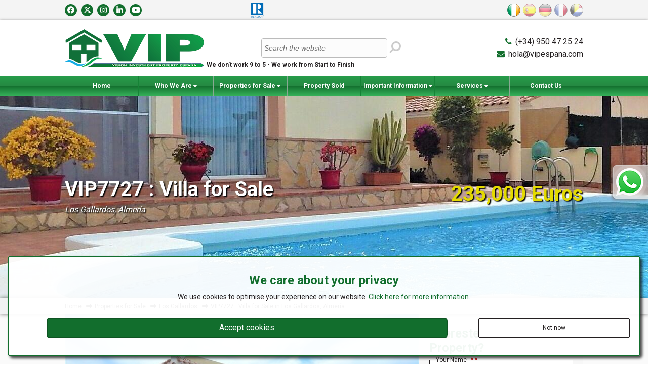

--- FILE ---
content_type: text/html; charset=UTF-8
request_url: https://www.vipespana.com/view-property/vip7727--villa-for-sale-in-los-gallardos.html
body_size: 87817
content:
<!doctype html>
<html itemscope="" itemtype="http://schema.org/WebPage" lang="en">
<head>
<meta http-equiv="Content-Type" content="text/html; charset=utf-8" />
<meta http-equiv="Content-Language" content="en" />
<title>VIP7727 : Villa for Sale in Los Gallardos, Almería | VIP España</title>
<meta name="description" content="3 Bedrooms, 2 Bathrooms Villa  for Sale in Los Gallardos, Almería" />
<meta name="robots" content="index, follow"/>
<meta name="revisit-after" content="1 days"/>
<meta name="author" content="www.modsnetwebsitedesign.com"/>
<meta name="DC.Title" content="VIP7727 : Villa for Sale in Los Gallardos, Almería"/>
<meta name="DC.Creator" content="https://www.modsnetwebsitedesign.com"/>
<meta name="twitter:card" content="summary">
<meta name="twitter:site" content="@VIPALMERIA" />
<meta name="twitter:creator" content="@VIPALMERIA" />
<meta name="twitter:title" content="VIP7727 : Villa for Sale in Los Gallardos, Almería | VIP España" />
<meta name="twitter:description" content="3 Bedrooms, 2 Bathrooms Villa  for Sale in Los Gallardos, Almería" />
<meta name="twitter:image" content="https://www.vipespana.com/images/og/en/vip7727--villa-for-sale-in-los-gallardos.jpg" />
<meta name="og:title" content="VIP7727 : Villa for Sale in Los Gallardos, Almería">
<meta name="og:description" content="VIP7727 : Villa for Sale">
<meta name="og:image" content="https://www.vipespana.com/images/og/en/vip7727--villa-for-sale-in-los-gallardos.jpg">
<meta name="og:image:secure_url" content="https://www.vipespana.com/images/og/en/vip7727--villa-for-sale-in-los-gallardos.jpg">
	<meta name="og:type" property="og:type" content="article" />
<meta name="og:url" property="og:url" content="https://www.vipespana.com/view-property/vip7727--villa-for-sale-in-los-gallardos.html" />
<link rel="canonical" href="https://www.vipespana.com/view-property/vip7727--villa-for-sale-in-los-gallardos.html" />
<link rel="alternate" hreflang="en-en" href="https://www.vipespana.com/view-property/vip7727--villa-for-sale-in-los-gallardos.html" />
	<link rel="alternate" hreflang="es-es" href="https://www.vipespana.com/es/ver-propiedad/vip7727--villa-se-vende-en-los-gallardos.html" />
	<link rel="alternate" hreflang="de-de" href="https://www.vipespana.com/de/immobiliendetails/vip7727--villa-zum-kauf-in-los-gallardos.html" />
	<link rel="alternate" hreflang="fr-fr" href="https://www.vipespana.com/fr/voir-propriete/vip7727--villa-en-vente-en-los-gallardos.html" />
	<link rel="alternate" hreflang="nl-nl" href="https://www.vipespana.com/nl/bekijk-woning/vip7727--villa-te-koop-in-los-gallardos.html" />
	<meta name="viewport" content="initial-scale=1.0, maximum-scale=1.0, user-scalable=no, width=device-width" />
<link rel="shortcut icon" href="https://www.vipespana.com/favicon.ico" type="image/x-icon" />
<link rel="icon" type="image/ico" href="https://www.vipespana.com/images/favicon.png" />
<link rel="apple-touch-icon" href="https://www.vipespana.com/images/favicon-60.png"> 
<link rel="apple-touch-icon" sizes="76x76" href="https://www.vipespana.com/images/favicon-76.png"> 
<link rel="apple-touch-icon" sizes="120x120" href="https://www.vipespana.com/images/favicon-120.png"> 
<link rel="apple-touch-icon" sizes="152x152" href="https://www.vipespana.com/images/favicon-152.png">  
<meta name="theme-color" content="#126E2D" />
<link type="text/css" href="https://www.vipespana.com/css/jquery.fancybox.min.css" media="screen" rel="stylesheet" />
	<link type="text/css" href="https://www.vipespana.com/css/slick.css" rel="stylesheet" />
	<link type="text/css" href="https://www.vipespana.com/css/fontawesome.min.css" media="screen" rel="stylesheet" />
<link type="text/css" href="https://www.vipespana.com/css/brands.min.css" media="screen" rel="stylesheet" />
<link type="text/css" href="https://www.vipespana.com/css/regular.min.css" media="screen" rel="stylesheet" />
<link type="text/css" href="https://www.vipespana.com/css/solid.min.css" media="screen" rel="stylesheet" />
<link type="text/css" href="https://www.vipespana.com/css/jquery-ui.min.css" media="screen" rel="stylesheet" />
<link type="text/css" href="https://fonts.googleapis.com/css?family=Roboto:400,500,700" rel="stylesheet" />
<link type="text/css" href="https://www.vipespana.com/css/stylesheet-v.3.108.css" rel="stylesheet" />
<!-- OVH SERVER -->
</head>

<body>
<header>
	<div id="headerContainer">
		<div class="container">
			<div id="logo">
				<a href="https://www.vipespana.com/"><img src="https://www.vipespana.com/images/logo.png" width="275" height="81" alt="VIP7727 : Villa for Sale in Los Gallardos, Almería" title="VIP7727 : Villa for Sale in Los Gallardos, Almería" border="0" /></a>
			</div>
			<h2>We don't work 9 to 5 - We work from Start to Finish</h2>
			<div id="headerContact">
				<i class="fa fa-phone" aria-hidden="true"></i> <a href="tel:(+34) 950 47 25 24">(+34) 950 47 25 24</a><br>
								<i class="fa fa-envelope" aria-hidden="true"></i> <a href="m&#97;&#105;&#108;&#116;o:&#104;&#111;&#108;&#97;&#64;&#118;&#105;&#112;&#101;&#115;&#112;&#97;&#110;&#97;&#46;&#99;&#111;&#109;">&#104;&#111;&#108;&#97;&#64;&#118;&#105;&#112;&#101;&#115;&#112;&#97;&#110;&#97;&#46;&#99;&#111;&#109;</a>			</div>
			&nbsp;
		</div>
	</div>
	<div id="topLine">
		<div class="container">
			<div id="socialIcons">
				<a href="https://www.facebook.com/VIPAlmeria" target="_blank" class="socialLink fbLink"><i class="fa-brands fa-facebook-f" title="Find us on Facebook"></i></a>
				<a href="https://twitter.com/VIPALMERIA" target="_blank" class="socialLink twitterLink"><i class="fa-brands fa-x-twitter" title="Follow us on Twitter"></i></a>
				<a href="https://www.instagram.com/vip.almeria/" target="_blank" class="socialLink instaLink"><i class="fa-brands fa-instagram" title="Follow us on Instagram"></i></a>
				<a href="http://www.linkedin.com/in/steven-howlett-2656b4b" target="_blank" class="socialLink liLink"><i class="fa-brands fa-linkedin-in" title="Find us on LinkedIn"></i></a>
				<a href="http://www.youtube.com/user/vipalmeria" target="_blank" class="socialLink ytLink"><i class="fa-brands fa-youtube" title="Watch Our Latest Videos on You Tube"></i></a>
			</div>
			<div id="affiliateLogos">
				<div class="aippLogoContainer aippLogoHContainer">
					<div class="aippLogo">
						<iframe src="https://cdn.yoshki.com/iframe/54814r.html" width="100" height="50" frameborder="0" scrolling="no"></iframe>
					</div>
				</div><a href="https://www.nar.realtor/" target="_blank" rel="nofollow"><img src="https://www.vipespana.com/images/realtor-logo.png" width="25" height="30" alt="Realtor Member" title="Realtor Member" border="0" /></a>
			</div>
						<div id="languagesContainer">
							<div class="languageHolder"><a href="https://www.vipespana.com/view-property/vip7727--villa-for-sale-in-los-gallardos.html"><img id="enLang" class="languageSelected" src="https://www.vipespana.com/images/flags.png" width="161" height="26" alt="English" title="English" border="0" /></a></div>
								<div class="languageHolder"><a href="https://www.vipespana.com/es/ver-propiedad/vip7727--villa-se-vende-en-los-gallardos.html"><img id="esLang" src="https://www.vipespana.com/images/flags.png" width="161" height="26" alt="Español" title="Español" border="0" /></a></div>
								<div class="languageHolder"><a href="https://www.vipespana.com/de/immobiliendetails/vip7727--villa-zum-kauf-in-los-gallardos.html"><img id="deLang" src="https://www.vipespana.com/images/flags.png" width="161" height="26" alt="Deutsch" title="Deutsch" border="0" /></a></div>
								<div class="languageHolder"><a href="https://www.vipespana.com/fr/voir-propriete/vip7727--villa-en-vente-en-los-gallardos.html"><img id="frLang" src="https://www.vipespana.com/images/flags.png" width="161" height="26" alt="Français" title="Français" border="0" /></a></div>
								<div class="languageHolder"><a href="https://www.vipespana.com/nl/bekijk-woning/vip7727--villa-te-koop-in-los-gallardos.html"><img id="nlLang" src="https://www.vipespana.com/images/flags.png" width="161" height="26" alt="Nederlands" title="Nederlands" border="0" /></a></div>
							</div>
		</div>
	</div>
</header>
<nav>
	<div id="menuSlide">
		<a id="showMenu"><i class="fa fa-bars" aria-hidden="true" title="Show Menu"></i></a>
		<div id="siteSearch">
			<form action="https://www.vipespana.com/site-search.html">
				<input type="text" name="keywords" id="siteSearchKeywords" size="30" placeholder="Search the website" value="" />
				<button id="siteSearchSubmit" title="Search"><i class="fa fa-search fa-flip-horizontal" aria-hidden="true"></i></button>
			</form>
		</div>
		<div class="container">
			<ul id="mainMenu">
				<li><a href="https://www.vipespana.com/" class="">Home</a></li>
							<li>
										<a href="https://www.vipespana.com/who-we-are.html" id="menu4" class="dropDownMenu">Who We Are <span class="moreArrow"><i class="fa fa-caret-down" aria-hidden="true"></i></span></a>
											<ul id="menu4Menu" class="subMenu">
											<li><a href="https://www.vipespana.com/office-location.html">Office Location</a></li>
												<li><a href="https://www.vipespana.com/client-testimonials.html">Client Testimonials</a></li>
												<li><a href="https://www.vipespana.com/travelling-from-the-airport.html">Travelling from the Airport</a></li>
												<li><a href="https://www.vipespana.com/almeria-area-information.html">Almería Area Information</a></li>
												<li><a href="https://www.vipespana.com/privacy-and-cookies.html">Privacy and Cookies</a></li>
											</ul>
				</li>
									<li>
										<a href="https://www.vipespana.com/properties-for-sale.html" id="menu2" class="dropDownMenu">Properties for Sale <span class="moreArrow"><i class="fa fa-caret-down" aria-hidden="true"></i></span></a>
											<ul id="menu2Menu" class="subMenu">
											<li><a href="https://www.vipespana.com/properties-for-sale-by-motivated-sellers.html">Special Promotions</a></li>
												<li><a href="https://www.vipespana.com/latest-properties-for-sale.html">Recent Property Activity</a></li>
												<li><a href="https://www.vipespana.com/properties-for-sale-with-video-tours.html">Properties with Video Tours</a></li>
												<li><a href="https://www.vipespana.com/buying-new-or-older-house-–-calculate-the-extra-works-.html">Buying new or older house – calculate the extra works! </a></li>
												<li><a href="https://www.vipespana.com/bank-repossessions.html">Bank Repossessions</a></li>
											</ul>
				</li>
									<li><a href="https://www.vipespana.com/recently-sold-properties.html">Property Sold</a></li>
									<li>
										<a href="https://www.vipespana.com/important-information.html" id="menu5" class="dropDownMenu">Important Information <span class="moreArrow"><i class="fa fa-caret-down" aria-hidden="true"></i></span></a>
											<ul id="menu5Menu" class="subMenu">
											<li><a href="https://www.vipespana.com/buying-procedure.html">Buying Procedure</a></li>
												<li><a href="https://www.vipespana.com/legal-advice.html">Legal Advice</a></li>
												<li><a href="https://www.vipespana.com/inheritance-taxation-2017-almeria.html">Inheritance Taxation 2020 Almeria</a></li>
												<li><a href="https://www.vipespana.com/rental-packages.html">Rental Law Degree, What is required to be compliant?</a></li>
												<li><a href="https://www.vipespana.com/selling-your-property.html">Selling Your Property</a></li>
												<li><a href="https://www.vipespana.com/when-selling-a-property-in-almeria-do-i-have-capital-gains-tax.html">When selling a property in Spain, do I have Capital Gains Tax?</a></li>
												<li><a href="https://www.vipespana.com/mortgage-faqs.html">Banking and Finance FAQs</a></li>
												<li><a href="https://www.vipespana.com/nie.html">What is An N.I.E Number and How do i get one?</a></li>
												<li><a href="https://www.vipespana.com/overheads-or-costs-for-ownership-of-a-spanish-property.html">Overheads or costs for ownership of a Spanish property</a></li>
												<li><a href="https://www.vipespana.com/telephone-numbers-of-interest.html">Telephone Numbers of interest</a></li>
												<li><a href="https://www.vipespana.com/medical-healthcare-for-british-people.html">Medical Healthcare for British people</a></li>
												<li><a href="https://www.vipespana.com/educational-information-for-english-speakers.html">Educational Information for English Speakers</a></li>
											</ul>
				</li>
									<li>
									<a id="menu6" class="dropDownMenu">Services <span class="moreArrow"><i class="fa fa-caret-down" aria-hidden="true"></i></span></a>
											<ul id="menu6Menu" class="subMenu">
											<li><a href="https://www.vipespana.com/buyers.html">Buyers Videos</a></li>
												<li><a href="https://www.vipespana.com/beach-life---more-than-just-the-water-and-sand.html">Beach life - more than just the water and sand</a></li>
												<li><a href="https://www.vipespana.com/a-place-in-the-sun-currency.html">A Place in the Sun Currency</a></li>
												<li><a href="https://www.vipespana.com/sellers.html">Sellers Videos</a></li>
												<li><a href="https://www.vipespana.com/title-deed-insurance---safe-purchase-guarantee.html">Title Deed Insurance - Safe Purchase Guarantee</a></li>
												<li><a href="https://www.vipespana.com/decree-218.html">Decree 218</a></li>
												<li><a href="https://www.vipespana.com/architect-.html">Architect Services</a></li>
												<li><a href="https://www.vipespana.com/property-management.html">Property Management</a></li>
												<li><a href="https://www.vipespana.com/car-rentals.html">Car Rentals and Advice</a></li>
												<li><a href="https://www.vipespana.com/best-mortgage-offers-available-.html">Best Mortgage offers available </a></li>
												<li><a href="https://www.vipespana.com/spanish-holiday-home-insurance.html">Spanish Holiday Home Insurance</a></li>
												<li><a href="https://www.vipespana.com/home-and-furniture-accessories.html">Home and Furniture Accessories</a></li>
											</ul>
				</li>
									<li><a href="https://www.vipespana.com/contact-us.html" class="sideMenu">Contact Us</a></li>
			</ul>
		</div>
	</div>
</nav>
<div id="propertyGalleryContainer">
	<div id="propertyGallery">
		<img src="https://www.vipespana.com/images/propertyImages/vip7727--villa-for-sale-in-los-gallardos/vip7727--villa-for-sale-in-los-gallardos-title.jpg" width="1920" alt="VIP7727 : Villa for Sale" title="VIP7727 : Villa for Sale" border="0" />
		<div id="propertyGalleryOverlay" itemscope="" itemtype="http://schema.org/Product">
			<div id="propertyGalleryTitle" class="propertyTitle">
				<h1 itemprop="name">VIP7727 : Villa for Sale</h1>
				<address>Los Gallardos, Almería</address>
			</div>
			<div id="propertyPrice">
				<span id="euroPrice" itemprop="price" content="235000">235,000 Euros</span>
			</div>
		</div>
	</div>
</div>
	<main>
	<div id="pageBreadcrumb">
		<div class="container">
			<ol id="pagesBreadcrumb" itemscope itemtype="http://schema.org/BreadcrumbList">
				<li itemprop="itemListElement" itemscope itemtype="http://schema.org/ListItem"><a href="https://www.vipespana.com/" itemprop="item"><span itemprop="name">Home</span></a><meta itemprop="position" content="1" /></li>
				<li itemprop="itemListElement" itemscope itemtype="http://schema.org/ListItem"><a href="https://www.vipespana.com/properties-for-sale.html" itemprop="item"><span itemprop="name">Properties for Sale</span></a><meta itemprop="position" content="2" /></li>
				<li itemprop="itemListElement" itemscope itemtype="http://schema.org/ListItem"><a href="https://www.vipespana.com/properties-for-sale-in-los-gallardos.html" itemprop="item"><span itemprop="name">Los Gallardos</span></a><meta itemprop="position" content="3" /></li>
				<li itemprop="itemListElement" itemscope itemtype="http://schema.org/ListItem"><a href="https://www.vipespana.com/view-property/vip7727--villa-for-sale-in-los-gallardos.html" itemprop="item"><span itemprop="name">VIP7727 : Villa for Sale in Los Gallardos, Almería</span></a><meta itemprop="position" content="4" /></li>
			</ol>
		</div>
	</div>
	<div id="propertyMain">
		<div class="mainContent propertyPhotosMain">
			<div class="container">
				<div id="propertyPhotosContainer">
					<div id="propertyPhotos">
						<div id="mainPhotoContainer">
							<ul id="mainPhotos">
															<li><a href="https://www.vipespana.com/images/propertyImages/vip7727--villa-for-sale-in-los-gallardos/vip7727--villa-for-sale-in-los-gallardos-8653406534.jpg" class="imgP" data-fancybox="gallery" data-width="800" data-height="600"><img src="https://www.vipespana.com/images/propertyImages/vip7727--villa-for-sale-in-los-gallardos/vip7727--villa-for-sale-in-los-gallardos-8653406534.jpg" width="800" height="600" alt="VIP7727 : Villa for Sale in Los Gallardos, Almería" title="VIP7727 : Villa for Sale in Los Gallardos, Almería" border="0" /></a></li>
																	<li><a href="https://www.vipespana.com/images/propertyImages/vip7727--villa-for-sale-in-los-gallardos/vip7727--villa-for-sale-in-los-gallardos-9679825146.jpg" class="imgP" data-fancybox="gallery" data-width="800" data-height="600"><img src="https://www.vipespana.com/images/propertyImages/vip7727--villa-for-sale-in-los-gallardos/vip7727--villa-for-sale-in-los-gallardos-9679825146.jpg" width="800" height="600" alt="VIP7727 : Villa for Sale in Los Gallardos, Almería" title="VIP7727 : Villa for Sale in Los Gallardos, Almería" border="0" /></a></li>
																	<li><a href="https://www.vipespana.com/images/propertyImages/vip7727--villa-for-sale-in-los-gallardos/vip7727--villa-for-sale-in-los-gallardos-3057345957.jpg" class="imgP" data-fancybox="gallery" data-width="800" data-height="600"><img src="https://www.vipespana.com/images/propertyImages/vip7727--villa-for-sale-in-los-gallardos/vip7727--villa-for-sale-in-los-gallardos-3057345957.jpg" width="800" height="600" alt="VIP7727 : Villa for Sale in Los Gallardos, Almería" title="VIP7727 : Villa for Sale in Los Gallardos, Almería" border="0" /></a></li>
																	<li><a href="https://www.vipespana.com/images/propertyImages/vip7727--villa-for-sale-in-los-gallardos/vip7727--villa-for-sale-in-los-gallardos-4716445878.jpg" class="imgP" data-fancybox="gallery" data-width="800" data-height="600"><img src="https://www.vipespana.com/images/propertyImages/vip7727--villa-for-sale-in-los-gallardos/vip7727--villa-for-sale-in-los-gallardos-4716445878.jpg" width="800" height="600" alt="VIP7727 : Villa for Sale in Los Gallardos, Almería" title="VIP7727 : Villa for Sale in Los Gallardos, Almería" border="0" /></a></li>
																	<li><a href="https://www.vipespana.com/images/propertyImages/vip7727--villa-for-sale-in-los-gallardos/vip7727--villa-for-sale-in-los-gallardos-2388512518.jpg" class="imgP" data-fancybox="gallery" data-width="800" data-height="600"><img src="https://www.vipespana.com/images/propertyImages/vip7727--villa-for-sale-in-los-gallardos/vip7727--villa-for-sale-in-los-gallardos-2388512518.jpg" width="800" height="600" alt="VIP7727 : Villa for Sale in Los Gallardos, Almería" title="VIP7727 : Villa for Sale in Los Gallardos, Almería" border="0" /></a></li>
																	<li><a href="https://www.vipespana.com/images/propertyImages/vip7727--villa-for-sale-in-los-gallardos/vip7727--villa-for-sale-in-los-gallardos-4882840803.jpg" class="imgP" data-fancybox="gallery" data-width="800" data-height="600"><img src="https://www.vipespana.com/images/propertyImages/vip7727--villa-for-sale-in-los-gallardos/vip7727--villa-for-sale-in-los-gallardos-4882840803.jpg" width="800" height="600" alt="VIP7727 : Villa for Sale in Los Gallardos, Almería" title="VIP7727 : Villa for Sale in Los Gallardos, Almería" border="0" /></a></li>
																	<li><a href="https://www.vipespana.com/images/propertyImages/vip7727--villa-for-sale-in-los-gallardos/vip7727--villa-for-sale-in-los-gallardos-5682084307.jpg" class="imgP" data-fancybox="gallery" data-width="800" data-height="600"><img src="https://www.vipespana.com/images/propertyImages/vip7727--villa-for-sale-in-los-gallardos/vip7727--villa-for-sale-in-los-gallardos-5682084307.jpg" width="800" height="600" alt="VIP7727 : Villa for Sale in Los Gallardos, Almería" title="VIP7727 : Villa for Sale in Los Gallardos, Almería" border="0" /></a></li>
																	<li><a href="https://www.vipespana.com/images/propertyImages/vip7727--villa-for-sale-in-los-gallardos/vip7727--villa-for-sale-in-los-gallardos-4126054718.jpg" class="imgP" data-fancybox="gallery" data-width="800" data-height="600"><img src="https://www.vipespana.com/images/propertyImages/vip7727--villa-for-sale-in-los-gallardos/vip7727--villa-for-sale-in-los-gallardos-4126054718.jpg" width="800" height="600" alt="VIP7727 : Villa for Sale in Los Gallardos, Almería" title="VIP7727 : Villa for Sale in Los Gallardos, Almería" border="0" /></a></li>
																	<li><a href="https://www.vipespana.com/images/propertyImages/vip7727--villa-for-sale-in-los-gallardos/vip7727--villa-for-sale-in-los-gallardos-7168843915.jpg" class="imgP" data-fancybox="gallery" data-width="800" data-height="600"><img src="https://www.vipespana.com/images/propertyImages/vip7727--villa-for-sale-in-los-gallardos/vip7727--villa-for-sale-in-los-gallardos-7168843915.jpg" width="800" height="600" alt="VIP7727 : Villa for Sale in Los Gallardos, Almería" title="VIP7727 : Villa for Sale in Los Gallardos, Almería" border="0" /></a></li>
																	<li><a href="https://www.vipespana.com/images/propertyImages/vip7727--villa-for-sale-in-los-gallardos/vip7727--villa-for-sale-in-los-gallardos-3017334624.jpg" class="imgP" data-fancybox="gallery" data-width="800" data-height="600"><img src="https://www.vipespana.com/images/propertyImages/vip7727--villa-for-sale-in-los-gallardos/vip7727--villa-for-sale-in-los-gallardos-3017334624.jpg" width="800" height="600" alt="VIP7727 : Villa for Sale in Los Gallardos, Almería" title="VIP7727 : Villa for Sale in Los Gallardos, Almería" border="0" /></a></li>
																	<li><a href="https://www.vipespana.com/images/propertyImages/vip7727--villa-for-sale-in-los-gallardos/vip7727--villa-for-sale-in-los-gallardos-1617781998.jpg" class="imgP" data-fancybox="gallery" data-width="800" data-height="600"><img src="https://www.vipespana.com/images/propertyImages/vip7727--villa-for-sale-in-los-gallardos/vip7727--villa-for-sale-in-los-gallardos-1617781998.jpg" width="800" height="600" alt="VIP7727 : Villa for Sale in Los Gallardos, Almería" title="VIP7727 : Villa for Sale in Los Gallardos, Almería" border="0" /></a></li>
																	<li><a href="https://www.vipespana.com/images/propertyImages/vip7727--villa-for-sale-in-los-gallardos/vip7727--villa-for-sale-in-los-gallardos-3368231370.jpg" class="imgP" data-fancybox="gallery" data-width="800" data-height="600"><img src="https://www.vipespana.com/images/propertyImages/vip7727--villa-for-sale-in-los-gallardos/vip7727--villa-for-sale-in-los-gallardos-3368231370.jpg" width="800" height="600" alt="VIP7727 : Villa for Sale in Los Gallardos, Almería" title="VIP7727 : Villa for Sale in Los Gallardos, Almería" border="0" /></a></li>
																	<li><a href="https://www.vipespana.com/images/propertyImages/vip7727--villa-for-sale-in-los-gallardos/vip7727--villa-for-sale-in-los-gallardos-9274175303.jpg" class="imgP" data-fancybox="gallery" data-width="800" data-height="600"><img src="https://www.vipespana.com/images/propertyImages/vip7727--villa-for-sale-in-los-gallardos/vip7727--villa-for-sale-in-los-gallardos-9274175303.jpg" width="800" height="600" alt="VIP7727 : Villa for Sale in Los Gallardos, Almería" title="VIP7727 : Villa for Sale in Los Gallardos, Almería" border="0" /></a></li>
																	<li><a href="https://www.vipespana.com/images/propertyImages/vip7727--villa-for-sale-in-los-gallardos/vip7727--villa-for-sale-in-los-gallardos-2814348739.jpg" class="imgP" data-fancybox="gallery" data-width="800" data-height="600"><img src="https://www.vipespana.com/images/propertyImages/vip7727--villa-for-sale-in-los-gallardos/vip7727--villa-for-sale-in-los-gallardos-2814348739.jpg" width="800" height="600" alt="VIP7727 : Villa for Sale in Los Gallardos, Almería" title="VIP7727 : Villa for Sale in Los Gallardos, Almería" border="0" /></a></li>
																	<li><a href="https://www.vipespana.com/images/propertyImages/vip7727--villa-for-sale-in-los-gallardos/vip7727--villa-for-sale-in-los-gallardos-7497194667.jpg" class="imgP" data-fancybox="gallery" data-width="800" data-height="600"><img src="https://www.vipespana.com/images/propertyImages/vip7727--villa-for-sale-in-los-gallardos/vip7727--villa-for-sale-in-los-gallardos-7497194667.jpg" width="800" height="600" alt="VIP7727 : Villa for Sale in Los Gallardos, Almería" title="VIP7727 : Villa for Sale in Los Gallardos, Almería" border="0" /></a></li>
																	<li><a href="https://www.vipespana.com/images/propertyImages/vip7727--villa-for-sale-in-los-gallardos/vip7727--villa-for-sale-in-los-gallardos-1064462053.jpg" class="imgP" data-fancybox="gallery" data-width="800" data-height="600"><img src="https://www.vipespana.com/images/propertyImages/vip7727--villa-for-sale-in-los-gallardos/vip7727--villa-for-sale-in-los-gallardos-1064462053.jpg" width="800" height="600" alt="VIP7727 : Villa for Sale in Los Gallardos, Almería" title="VIP7727 : Villa for Sale in Los Gallardos, Almería" border="0" /></a></li>
																	<li><a href="https://www.vipespana.com/images/propertyImages/vip7727--villa-for-sale-in-los-gallardos/vip7727--villa-for-sale-in-los-gallardos-9710998017.jpg" class="imgP" data-fancybox="gallery" data-width="800" data-height="600"><img src="https://www.vipespana.com/images/propertyImages/vip7727--villa-for-sale-in-los-gallardos/vip7727--villa-for-sale-in-los-gallardos-9710998017.jpg" width="800" height="600" alt="VIP7727 : Villa for Sale in Los Gallardos, Almería" title="VIP7727 : Villa for Sale in Los Gallardos, Almería" border="0" /></a></li>
																	<li><a href="https://www.vipespana.com/images/propertyImages/vip7727--villa-for-sale-in-los-gallardos/vip7727--villa-for-sale-in-los-gallardos-5748531022.jpg" class="imgP" data-fancybox="gallery" data-width="800" data-height="600"><img src="https://www.vipespana.com/images/propertyImages/vip7727--villa-for-sale-in-los-gallardos/vip7727--villa-for-sale-in-los-gallardos-5748531022.jpg" width="800" height="600" alt="VIP7727 : Villa for Sale in Los Gallardos, Almería" title="VIP7727 : Villa for Sale in Los Gallardos, Almería" border="0" /></a></li>
																	<li><a href="https://www.vipespana.com/images/propertyImages/vip7727--villa-for-sale-in-los-gallardos/vip7727--villa-for-sale-in-los-gallardos-2961696037.jpg" class="imgP" data-fancybox="gallery" data-width="800" data-height="600"><img src="https://www.vipespana.com/images/propertyImages/vip7727--villa-for-sale-in-los-gallardos/vip7727--villa-for-sale-in-los-gallardos-2961696037.jpg" width="800" height="600" alt="VIP7727 : Villa for Sale in Los Gallardos, Almería" title="VIP7727 : Villa for Sale in Los Gallardos, Almería" border="0" /></a></li>
																	<li><a href="https://www.vipespana.com/images/propertyImages/vip7727--villa-for-sale-in-los-gallardos/vip7727--villa-for-sale-in-los-gallardos-7598916431.jpg" class="imgP" data-fancybox="gallery" data-width="800" data-height="600"><img src="https://www.vipespana.com/images/propertyImages/vip7727--villa-for-sale-in-los-gallardos/vip7727--villa-for-sale-in-los-gallardos-7598916431.jpg" width="800" height="600" alt="VIP7727 : Villa for Sale in Los Gallardos, Almería" title="VIP7727 : Villa for Sale in Los Gallardos, Almería" border="0" /></a></li>
																</ul>
													<div id="mainPhotoOverlay">
								<img src="https://www.vipespana.com/images/propertyImages/sold-en.png" width="640" alt="VIP7727 : Villa for Sale in Los Gallardos, Almería" title="VIP7727 : Villa for Sale in Los Gallardos, Almería" border="0" />
							</div>
																				<a id="previousPhoto" class="photoNavNOL" title="Previous"><i class="fa fa-angle-left" aria-hidden="true"></i></a>
							<a id="nextPhoto" class="photoNavNOL" title="Next"><i class="fa fa-angle-right" aria-hidden="true"></i></a>
													</div>
												<div id="slideCount"><span>1</span> / 20</div>
					</div>
					<div id="thumbsContainer">
						<div id="thumbsCarousel">
													<div class="imgThumb landscape">
								<img id="thumbImg_0" src="https://www.vipespana.com/images/propertyImages/vip7727--villa-for-sale-in-los-gallardos/vip7727--villa-for-sale-in-los-gallardos-8653406534-thumb.jpg" width="150" alt="VIP7727 : Villa for Sale in Los Gallardos, Almería" border="0" title="VIP7727 : Villa for Sale in Los Gallardos, Almería" />
							</div>
															<div class="imgThumb landscape">
								<img id="thumbImg_1" src="https://www.vipespana.com/images/propertyImages/vip7727--villa-for-sale-in-los-gallardos/vip7727--villa-for-sale-in-los-gallardos-9679825146-thumb.jpg" width="150" alt="VIP7727 : Villa for Sale in Los Gallardos, Almería" border="0" title="VIP7727 : Villa for Sale in Los Gallardos, Almería" />
							</div>
															<div class="imgThumb landscape">
								<img id="thumbImg_2" src="https://www.vipespana.com/images/propertyImages/vip7727--villa-for-sale-in-los-gallardos/vip7727--villa-for-sale-in-los-gallardos-3057345957-thumb.jpg" width="150" alt="VIP7727 : Villa for Sale in Los Gallardos, Almería" border="0" title="VIP7727 : Villa for Sale in Los Gallardos, Almería" />
							</div>
															<div class="imgThumb landscape">
								<img id="thumbImg_3" src="https://www.vipespana.com/images/propertyImages/vip7727--villa-for-sale-in-los-gallardos/vip7727--villa-for-sale-in-los-gallardos-4716445878-thumb.jpg" width="150" alt="VIP7727 : Villa for Sale in Los Gallardos, Almería" border="0" title="VIP7727 : Villa for Sale in Los Gallardos, Almería" />
							</div>
															<div class="imgThumb landscape">
								<img id="thumbImg_4" src="https://www.vipespana.com/images/propertyImages/vip7727--villa-for-sale-in-los-gallardos/vip7727--villa-for-sale-in-los-gallardos-2388512518-thumb.jpg" width="150" alt="VIP7727 : Villa for Sale in Los Gallardos, Almería" border="0" title="VIP7727 : Villa for Sale in Los Gallardos, Almería" />
							</div>
															<div class="imgThumb landscape">
								<img id="thumbImg_5" src="https://www.vipespana.com/images/propertyImages/vip7727--villa-for-sale-in-los-gallardos/vip7727--villa-for-sale-in-los-gallardos-4882840803-thumb.jpg" width="150" alt="VIP7727 : Villa for Sale in Los Gallardos, Almería" border="0" title="VIP7727 : Villa for Sale in Los Gallardos, Almería" />
							</div>
															<div class="imgThumb landscape">
								<img id="thumbImg_6" src="https://www.vipespana.com/images/propertyImages/vip7727--villa-for-sale-in-los-gallardos/vip7727--villa-for-sale-in-los-gallardos-5682084307-thumb.jpg" width="150" alt="VIP7727 : Villa for Sale in Los Gallardos, Almería" border="0" title="VIP7727 : Villa for Sale in Los Gallardos, Almería" />
							</div>
															<div class="imgThumb landscape">
								<img id="thumbImg_7" src="https://www.vipespana.com/images/propertyImages/vip7727--villa-for-sale-in-los-gallardos/vip7727--villa-for-sale-in-los-gallardos-4126054718-thumb.jpg" width="150" alt="VIP7727 : Villa for Sale in Los Gallardos, Almería" border="0" title="VIP7727 : Villa for Sale in Los Gallardos, Almería" />
							</div>
															<div class="imgThumb landscape">
								<img id="thumbImg_8" src="https://www.vipespana.com/images/propertyImages/vip7727--villa-for-sale-in-los-gallardos/vip7727--villa-for-sale-in-los-gallardos-7168843915-thumb.jpg" width="150" alt="VIP7727 : Villa for Sale in Los Gallardos, Almería" border="0" title="VIP7727 : Villa for Sale in Los Gallardos, Almería" />
							</div>
															<div class="imgThumb landscape">
								<img id="thumbImg_9" src="https://www.vipespana.com/images/propertyImages/vip7727--villa-for-sale-in-los-gallardos/vip7727--villa-for-sale-in-los-gallardos-3017334624-thumb.jpg" width="150" alt="VIP7727 : Villa for Sale in Los Gallardos, Almería" border="0" title="VIP7727 : Villa for Sale in Los Gallardos, Almería" />
							</div>
															<div class="imgThumb landscape">
								<img id="thumbImg_10" src="https://www.vipespana.com/images/propertyImages/vip7727--villa-for-sale-in-los-gallardos/vip7727--villa-for-sale-in-los-gallardos-1617781998-thumb.jpg" width="150" alt="VIP7727 : Villa for Sale in Los Gallardos, Almería" border="0" title="VIP7727 : Villa for Sale in Los Gallardos, Almería" />
							</div>
															<div class="imgThumb landscape">
								<img id="thumbImg_11" src="https://www.vipespana.com/images/propertyImages/vip7727--villa-for-sale-in-los-gallardos/vip7727--villa-for-sale-in-los-gallardos-3368231370-thumb.jpg" width="150" alt="VIP7727 : Villa for Sale in Los Gallardos, Almería" border="0" title="VIP7727 : Villa for Sale in Los Gallardos, Almería" />
							</div>
															<div class="imgThumb landscape">
								<img id="thumbImg_12" src="https://www.vipespana.com/images/propertyImages/vip7727--villa-for-sale-in-los-gallardos/vip7727--villa-for-sale-in-los-gallardos-9274175303-thumb.jpg" width="150" alt="VIP7727 : Villa for Sale in Los Gallardos, Almería" border="0" title="VIP7727 : Villa for Sale in Los Gallardos, Almería" />
							</div>
															<div class="imgThumb landscape">
								<img id="thumbImg_13" src="https://www.vipespana.com/images/propertyImages/vip7727--villa-for-sale-in-los-gallardos/vip7727--villa-for-sale-in-los-gallardos-2814348739-thumb.jpg" width="150" alt="VIP7727 : Villa for Sale in Los Gallardos, Almería" border="0" title="VIP7727 : Villa for Sale in Los Gallardos, Almería" />
							</div>
															<div class="imgThumb landscape">
								<img id="thumbImg_14" src="https://www.vipespana.com/images/propertyImages/vip7727--villa-for-sale-in-los-gallardos/vip7727--villa-for-sale-in-los-gallardos-7497194667-thumb.jpg" width="150" alt="VIP7727 : Villa for Sale in Los Gallardos, Almería" border="0" title="VIP7727 : Villa for Sale in Los Gallardos, Almería" />
							</div>
															<div class="imgThumb landscape">
								<img id="thumbImg_15" src="https://www.vipespana.com/images/propertyImages/vip7727--villa-for-sale-in-los-gallardos/vip7727--villa-for-sale-in-los-gallardos-1064462053-thumb.jpg" width="150" alt="VIP7727 : Villa for Sale in Los Gallardos, Almería" border="0" title="VIP7727 : Villa for Sale in Los Gallardos, Almería" />
							</div>
															<div class="imgThumb landscape">
								<img id="thumbImg_16" src="https://www.vipespana.com/images/propertyImages/vip7727--villa-for-sale-in-los-gallardos/vip7727--villa-for-sale-in-los-gallardos-9710998017-thumb.jpg" width="150" alt="VIP7727 : Villa for Sale in Los Gallardos, Almería" border="0" title="VIP7727 : Villa for Sale in Los Gallardos, Almería" />
							</div>
															<div class="imgThumb landscape">
								<img id="thumbImg_17" src="https://www.vipespana.com/images/propertyImages/vip7727--villa-for-sale-in-los-gallardos/vip7727--villa-for-sale-in-los-gallardos-5748531022-thumb.jpg" width="150" alt="VIP7727 : Villa for Sale in Los Gallardos, Almería" border="0" title="VIP7727 : Villa for Sale in Los Gallardos, Almería" />
							</div>
															<div class="imgThumb landscape">
								<img id="thumbImg_18" src="https://www.vipespana.com/images/propertyImages/vip7727--villa-for-sale-in-los-gallardos/vip7727--villa-for-sale-in-los-gallardos-2961696037-thumb.jpg" width="150" alt="VIP7727 : Villa for Sale in Los Gallardos, Almería" border="0" title="VIP7727 : Villa for Sale in Los Gallardos, Almería" />
							</div>
															<div class="imgThumb landscape">
								<img id="thumbImg_19" src="https://www.vipespana.com/images/propertyImages/vip7727--villa-for-sale-in-los-gallardos/vip7727--villa-for-sale-in-los-gallardos-7598916431-thumb.jpg" width="150" alt="VIP7727 : Villa for Sale in Los Gallardos, Almería" border="0" title="VIP7727 : Villa for Sale in Los Gallardos, Almería" />
							</div>
														</div>
					</div>
				</div>
				<div id="contactBox">
					<h3>Interested in this Property?</h3>
					<div id="contactResponse"></div>
					<div id="propContactForm">
						<div class="propFormRow">
							<div class="formInput">
								<input type="text" name="enquiryName" id="enquiryName" placeholder="eg: John Smith" size="30" value="" required />
								<div class="formLabel">
									<label class="labelName">Your Name <span>*</span></label>
								</div>
							</div>
						</div>
						<div class="propFormRow">
							<div class="formInput">
								<input type="email" name="enquiryEmail" id="enquiryEmail" placeholder="eg: example@gmail.com" size="30" value="" required />
								<div class="formLabel">
									<label class="labelName">Your Email <span>*</span></label>
								</div>
							</div>
						</div>
						<div class="propFormRow">
							<div class="formInput">
								<input type="tel" name="enquiryTel" id="enquiryTel" placeholder="eg: 00445557778899" size="30" value="" />
								<div class="formLabel">
									<label class="labelName">Your Telephone Nº <span>*</span></label>
								</div>
							</div>
						</div>
						<div class="propFormRow">
							<div class="formInput">
								<textarea name="enquiryMessage" id="enquiryMessage" placeholder="Please send me more information about this property"></textarea>
								<div class="formLabel">
									<label class="labelName">How can we help? <span>*</span></label>
								</div>
							</div>
						</div>
	
						<div class="multiCheckInput">What information can we tell you about this Villa?:</div>
						<div class="multiChecks">
							<label class="checkLabel" for="scheduleViewing">
								<input type="checkbox" name="scheduleViewing" id="scheduleViewing" value="1" />
								<span class="checkBox"></span>
								Schedule viewing							</label>

							<label class="checkLabel" for="getLocation">
								<input type="checkbox" name="getLocation" id="getLocation" value="1" />
								<span class="checkBox"></span>
								The location							</label>

							<label class="checkLabel" for="moreDetails">
								<input type="checkbox" name="moreDetails" id="moreDetails" value="1" />
								<span class="checkBox"></span>
								More details							</label>

							<label class="checkLabel" for="morePhotos">
								<input type="checkbox" name="morePhotos" id="morePhotos" value="1" />
								<span class="checkBox"></span>
								More photos							</label>
						</div>
	
						<label class="checkLabel mb10" for="sendVIPPartners">
							<input type="checkbox" name="sendVIPPartners" id="sendVIPPartners" checked="checked" value="1" />
								<span class="checkBox"></span>
							I want to hear from VIP Almería selected partners for free services such as A Place in the Sun Currency & GC Partners 'who can help save you money on your property purchase' 						</label>
	
						<label class="checkLabel mb10" for="sendVIP">
							<input type="checkbox" name="sendVIP" id="sendVIP" checked="checked" value="1" />
								<span class="checkBox"></span>
							I want to hear from VIP Almería about overseas property bargains, news, offers and advice						</label>
	
						<label class="checkLabel mb10" for="sendAlerts">
							<input type="checkbox" name="sendAlerts" id="sendAlerts" checked="checked" value="1" />
								<span class="checkBox"></span>
							Get a weekly property alert &amp; newsletter by email						</label>

						<div class="submitRow">
							<a id="sendContact" name="sendContact" data-pid="1728">Send Enquiry</a>
						</div>
						<div id="contactWaiting" class="contactWaiting">
							<svg width="128" height="128" viewBox="0 0 24 24" xmlns="http://www.w3.org/2000/svg"><g class="spinner_V8m1"><circle cx="12" cy="12" r="9.5" fill="none" stroke-width="2"></circle></g></svg>
						</div>
					</div>
				</div>
			</div>
		</div>
		<div id="propertyNav">
			<div class="container">
				<a href="javascript:history.go(-1)"><span><i class="fa-regular fa-circle-left"></i> Go Back</span></a>
							<a id="addToPortfolio" data-pid="1728"><span><i class="fa-solid fa-circle-plus"></i> Add to Portfolio</span></a>
								<a id="shareProperty" data-pid="1728"><span><i class="fa-solid fa-share-nodes"></i> Share this Property</span></a>
				<a id="printProperty" href="https://www.vipespana.com/print-property/vip7727--villa-for-sale-in-los-gallardos.pdf" target="_blank"><span><i class="fa-solid fa-print"></i> Print</span></a>
			</div>
		</div>
				<div id="tabNav">
			<div class="container">
				<a id="showDescTab" class="currentSelTab">Description</a>
							<a id="showMapTab">Map</a>
								<a id="showCostsTab">Costings</a>
								<a id="showAmenTab">Amenities</a>
							<a id="showRelTab">Similar Properties</a>
							</div>
		</div>
		<div id="DescTab" class="mainContent tabContent currentTab">
			<div class="container">
				<div class="propertyDetailsLeft">
					<div id="propertyChecklist">
						<h3>Property Features</h3>
						<ul>
														<li>3 Bedrooms</li>
																<li>2 Bathrooms</li>
																<li>103.42m&sup2; / 1,113 ft&sup2; Build Size</li>
															<li>432.20m&sup2; / 4,652 ft&sup2; Plot Size</li>
															<li>Private Pool</li>
																	<li>A/C Throughout</li>
																	<li>Central Heating</li>
																	<li>Disabled Friendly</li>
																	<li>Internet</li>
																	<li>Move in ready</li>
																	<li>Private garden</li>
																	<li>Mountain views</li>
																	<li>Urban location</li>
																	<li>Easy access</li>
																	<li>Mains Water</li>
																	<li>Mains Electric</li>
																	<li>15 mins to a Beach</li>
															<li>6 mins to the Shops</li>
																<li class="dateSold">Sold November 2019</li>
														</ul>
					</div>
					<h2>Villa for Sale in Los Gallardos, Almería - 235,000 Euros</h2>
					<p>Just a short walk to Los Gallardos Village, Almeria Spain, which has all amenities and just a 12 minute drive to the Sea or a mere 4 minutes to the village main street.</p>
<p style="font-variant-ligatures: normal; font-variant-caps: normal; orphans: 2; text-align: start; widows: 2; -webkit-text-stroke-width: 0px; text-decoration-style: initial; text-decoration-color: initial; word-spacing: 0px;">This is a spacious 103.42m2, 3 bedroom / 2 bathroom bespoke villa with lots of extras and features. This villa is fully air-conditioned and also has gas central heating for the winter. The villa is sold and presented in showhouse condition. The garden is beautifully landscaped and has irrigation system providing a wonderful view from each window of this stunning home.</p>
<p>The property benefits from off street parking, separate entry gate onto a pool terrace which is only overlooked by the enclosed terrace which is used as an additional lounge and entertainment room. The property is decorated and presented beautifully with attention to detail for storage, space and qualify of living.</p>
<p>Upon entry, there is a spacious lounge / dining room with views to the pool and the natural park. An entrance hallway provides access to the fully fitted kitchen with the pantry opposite, the kitchen also has access to the private gardens and pool area. Each of the bedrooms offer space, A/C, fitted wardrobes with the guest bedrooms offering a twin single or Double bed sharing the large family bathroom. The master bedroom has a&nbsp;walk-in shower cubicle.</p>
<p>The garden consists of a 432.20m2 garden where there is a 8 x 4 private Pool and plenty of room to relax by the pool and even a large private roof terrace for sunbathing or taking in the wonderful country views.&nbsp;There is also plenty of areas for entertaining or to place a table and chairs for outside dining or BBQ's.</p>
<p style="font-variant-ligatures: normal; font-variant-caps: normal; orphans: 2; text-align: start; widows: 2; -webkit-text-stroke-width: 0px; text-decoration-style: initial; text-decoration-color: initial; word-spacing: 0px;">Located a 15 minute walk from the amenities in Los Gallardos village and just a 12 minute drive from the beautiful beaches of Mojacar Playa, Garrucha and Vera Playa it is the perfect place to relax an unwind. Also in a brilliant location if you wish to travel around the Almeria Region, which offers Mojacar Pueblo - voted one of the prettiest villages in Spain, Cabo de Gata National Park, Mini Hollywood - Zoo and film location with daily shows.</p>
<p style="font-variant-ligatures: normal; font-variant-caps: normal; orphans: 2; text-align: start; widows: 2; -webkit-text-stroke-width: 0px; text-decoration-style: initial; text-decoration-color: initial; word-spacing: 0px;">There are plenty of places to eat and shop in Los Gallardos, but those seeking more nightlife can go to Mojacar, which has a large selection of bars, shops and restaurants, catering for all tastes, Spanish, Italian, Argentina, Brazilian, Mexican, Chinese, Indian, English, and French you are just spoiled for choice. For those who like to shop, explore the commercial centre in Mojacar however there are also lots of shops in Garrucha and Vera, combined with plenty of local markets.&nbsp;</p>
					<div class="advertDisclaimer">
						<p>We endeavour to keep information on our website up to date, correct for general information and interest purposes only and may not to be construed or intended as a substitute for professional legal advice which is always recommended before taking any decisions.<br>
Any information, statement, description, quantity or measurement so given or contained in any such sales particulars are for illustration purposes only and are not to be taken as matters of fact but provided in good faith.<br>
<span>Buyers must check legal situations.</span></p>
<p>VIP España make no representation or warranty of any kind, express or implied, regarding accuracy, adequacy, validity, reliability, availability or completeness of any information on the website or mobile applications either directly or indirectly including any other website linked to it.</p>
<p>Prices displayed on the Website are current at the time of issue, but may change at any time and are subject to availability.</p>
					</div>

					<div id="contactBoxM" class="sideContainer">
						<h4>Interested in this Property?</h4>
						<div id="contactMResponse"></div>
						<div id="contactBoxMForm">
							<div class="propFormRow">
								<div class="formInput">
									<input type="text" name="enquiryName" id="enquiryNameM" placeholder="eg: John Smith" size="30" value="" required />
									<div class="formLabel">
										<label class="labelName">Your Name <span>*</span></label>
									</div>
								</div>
							</div>
							<div class="propFormRow">
								<div class="formInput">
									<input type="email" name="enquiryEmail" id="enquiryEmailM" placeholder="eg: example@gmail.com" size="30" value="" required />
									<div class="formLabel">
										<label class="labelName">Your Email <span>*</span></label>
									</div>
								</div>
							</div>
							<div class="propFormRow">
								<div class="formInput">
									<input type="tel" name="enquiryTel" id="enquiryTelM" placeholder="eg: 00445557778899" size="30" value="" />
									<div class="formLabel">
										<label class="labelName">Your Telephone Nº <span>*</span></label>
									</div>
								</div>
							</div>
							<div class="propFormRow">
								<div class="formInput">
									<textarea name="enquiryMessage" id="enquiryMessageM" placeholder="Please send me more information about this property"></textarea>
									<div class="formLabel">
										<label class="labelName">How can we help? <span>*</span></label>
									</div>
								</div>
							</div>
	
							<div class="multiCheckInput">What information can we tell you about this Villa?:</div>
							<div class="multiChecks">
								<label class="checkLabel" for="scheduleViewingM">
									<input type="checkbox" name="scheduleViewing" id="scheduleViewingM" value="1" />
									<span class="checkBox"></span>
									Schedule viewing								</label>
	
								<label class="checkLabel" for="getLocationM">
									<input type="checkbox" name="getLocation" id="getLocationM" value="1" />
									<span class="checkBox"></span>
									The location								</label>
	
								<label class="checkLabel" for="moreDetailsM">
									<input type="checkbox" name="moreDetails" id="moreDetailsM" value="1" />
									<span class="checkBox"></span>
									More details								</label>
	
								<label class="checkLabel" for="morePhotosM">
									<input type="checkbox" name="morePhotos" id="morePhotosM" value="1" />
									<span class="checkBox"></span>
									More photos								</label>
							</div>

							<label class="checkLabel mb10" for="sendVIPPartnersM">
								<input type="checkbox" name="sendVIPPartners" id="sendVIPPartnersM" checked="checked" value="1" />
									<span class="checkBox"></span>
								I want to hear from VIP Almería selected partners for free services such as A Place in the Sun Currency & GC Partners 'who can help save you money on your property purchase' 							</label>
		
							<label class="checkLabel mb10" for="sendVIPM">
								<input type="checkbox" name="sendVIP" id="sendVIPM" checked="checked" value="1" />
									<span class="checkBox"></span>
								I want to hear from VIP Almería about overseas property bargains, news, offers and advice							</label>
		
							<label class="checkLabel mb10" for="sendAlertsM">
								<input type="checkbox" name="sendAlerts" id="sendAlertsM" checked="checked" value="1" />
									<span class="checkBox"></span>
								Get a weekly property alert &amp; newsletter by email							</label>

							<div class="submitRow">
								<a id="sendContactM" name="sendContact" data-pid="1728">Send Enquiry</a>
							</div>
							<div id="contactWaitingM" class="contactWaiting">
								<svg width="128" height="128" viewBox="0 0 24 24" xmlns="http://www.w3.org/2000/svg"><g class="spinner_V8m1"><circle cx="12" cy="12" r="9.5" fill="none" stroke-width="2"></circle></g></svg>
							</div>
						</div>
					</div>
				</div>
				<div class="propertyDetailsRight">
										<div class="sideContainer epcContainer">
						<h4>Energy Certificate</h4>
											<div id="epcRating">
							<table>
								<thead>
								  <tr>
									<th class="epcLeft">Energy Rating Scale</th>
									<th class="epcCentre">Energy Consumption kWh/m² per year</th>
									<th class="epcRight">Emissions CO²/m² per year</th>
								  </tr>
								</thead>
								<tbody>
								  <tr>
									<td class="epcLeft epcLow"><span class="epcBlock epcA">A</span></td>
									<td class="epcCentre noB"></td>
									<td class="epcRight noB"></td>
								  </tr>
								  <tr>
									<td class="epcLeft epcLow"><span class="epcBlock epcB">B</span></td>
									<td class="epcCentre noB"></td>
									<td class="epcRight noB"></td>
								  </tr>
								  <tr>
									<td class="epcLeft epcLow"><span class="epcBlock epcC">C</span></td>
									<td class="epcCentre noB"></td>
									<td class="epcRight noB"></td>
								  </tr>
								  <tr>
									<td class="epcLeft epcLow"><span class="epcBlock epcD">D</span></td>
									<td class="epcCentre noB"></td>
									<td class="epcRight noB"></td>
								  </tr>
								  <tr>
									<td class="epcLeft"><span class="epcBlock epcE">E</span></td>
									<td class="epcCentre noB"><span class="epcBlock epcRE">172.00</span></td>
									<td class="epcRight noB"><span class="epcBlock epcRE">34.00</span></td>
								  </tr>
								  <tr>
									<td class="epcLeft epcLow"><span class="epcBlock epcF">F</span></td>
									<td class="epcCentre noB"></td>
									<td class="epcRight noB"></td>
								  </tr>
								  <tr>
									<td class="epcLeft epcLow"><span class="epcBlock epcG">G</span></td>
									<td class="epcCentre noB"></td>
									<td class="epcRight noB"></td>
								  </tr>
								</tbody>
							</table>
						</div>
											</div>
									<div class="sideContainer">
						<h5>Median Price</h5>
						<p><strong>2,272.29€ per m&sup2;</strong></p>
						<p><strong>211.10€ per ft&sup2;</strong></p>
					</div>
										<div id="kyero-widget"></div>
				</div>
			</div>
		</div>

			<div id="MapTab" class="mainContent tabContent">
			<div id="propertyMap" data-glt="37.159661936433245" data-gln="-1.9322613526828625"></div>
		</div>
				<div id="CostsTab" class="mainContent tabContent">
			<div class="container">
				<div class="boxRow">
					<div class="threeBox threeWB">
						<div class="threeWBC">
							<h4>Costing Breakdown</h4>
							<div class="expensesTitleW">Standard form of payment</div>

							<div class="expensesTitle">Reservation deposit</div>
							<div class="expensesCost">3,000€</div>

							<div class="expensesTitle">Remainder of deposit to 10%</div>
							<div class="expensesCost">20,500€</div>

							<div class="expensesTitle">Final Payment of 90% on completion</div>
							<div class="expensesCost">211,500€</div>

							<div class="expensesClear">&nbsp;</div>

							<div class="expensesTitleW">Property Purchase Expenses</div>

							<div class="expensesTitle">Property price</div>
							<div class="expensesCost">235,000€</div>

							<div class="expensesTitle">Transfer tax 7%</div>
							<div class="expensesCost">16,450€</div>

							<div class="expensesTitle">Notary fees (approx)</div>
							<div class="expensesCost">850€</div>

							<div class="expensesTitle">Land registry fees (approx)</div>
							<div class="expensesCost">900€</div>

							<div class="expensesTitle">Legal fees (approx)</div>
							<div class="expensesCost">1,800€</div>

							<p class="tTax">* Transfer tax is based on the sale value or the cadastral value whichever is the highest.<br />
<br />
* Conveyancing not included<br />
<br />
* The rates applied are the highest, and the buyer may, due to their characteristics, benefit from some tax deductions. The property D.I.A. is available at our office according to the decree 218/2005 of 11th of October that regulates the information regulation for the consumer in the purchasing-selling of property in Andalusia.</p>
						</div>
					</div>
					<div class="threeBox threeWB threeAPitS">
						<div id="cDirect">
							<a href="https://www.currenciesdirect.com/aff/v1/sending-money-to-spain.php?afflno=A00A1041" target="_blank"><img src="https://partners-cdfxservices.my.salesforce.com/servlet/servlet.ImageServer?id=0150O000004QRvY&oid=00D20000000CjVCEA0"/></a>
													</div>
					</div>
					<div class="threeBox threeWB">
						<div class="threeWBC">
							<h5>Mortgage Calculator</h5>
							<div id="mortgageContainer">
								<input type="hidden" name="mortgageAmt" id="mortgageAmt" value="235000" />
								<div class="mortgageTitle mortgageTitleW">Mortgage Amount:</div>
								<div class="mortgageValue">235,000€</div>
								<div class="propFormRow">
									<div class="formInput formInputT">
										<input type="tel" name="estDeposit" id="estDeposit" size="30" value="70500" />€
										<div class="formLabel">
											<label class="labelName">Deposit</label>
										</div>
									</div>
								</div>
								<div class="propFormRow">
									<div class="formInput formInputT">
										<input type="number" name="currIntRate" id="currIntRate" size="30" step="0.01" value="3.253" />%
										<div class="formLabel">
											<label class="labelName">Interest Rate</label>
										</div>
									</div>
								</div>
								<div class="propFormRow">
									<div class="formSelect">
										<select name="mortgagePeriod" id="mortgagePeriod" class="selectMenu">
																					<option value="5">5 Years</option>
																						<option value="10">10 Years</option>
																						<option value="15">15 Years</option>
																						<option value="20">20 Years</option>
																						<option value="25" selected="selected">25 Years</option>
																						<option value="30">30 Years</option>
																					</select>
										<div class="formLabel">
											<label class="labelName">Period</label>
										</div>
									</div>
								</div>

								<input type="button" name="getMortgage" id="getMortgage" class="submitButton" value="Calculate" />
								<p class="tTax">* The interest rate shown above is the current Euribor rate. Banks may offer higher interest rates than this</p>
								<div id="mortgageResponseContainer">
									<div class="mortgageTitle mortgageTitleW mortgageTitleMB">Mortgage Result</div>
									<div id="mortgageResults"></div>
									<input type="button" name="hideMortgageResults" id="hideMortgageResults" class="submitButton" value="Close" />
								</div>
							</div>
						</div>
					</div>
				</div>
			</div>
		</div>
				<div id="AmenTab" class="mainContent tabContent">
			<div class="container">
				<div class="boxRow">
					<div class="twoBox twoWB">
						<div class="twoWBC">
							<h4>Local Amenities</h4>
													<div class="localDistanceGroup">
								<div class="localDistanceTitleW">Airports</div>
															<div class="localDistanceTitle">Almería Airport:</div>
								<div class="localDistance">35 mins</div>
								 								<div class="localDistanceTitle">Murcia International Airport:</div>
								<div class="localDistance">1hr 7mins</div>
								 								<div class="localDistanceTitle">Alicante Airport:</div>
								<div class="localDistance">1hr 56mins</div>
								 								<div class="localDistanceTitle">Granada Airport:</div>
								<div class="localDistance">1hr 49mins</div>
								 							</div>
														<div class="localDistanceGroup">
								<div class="localDistanceTitleW">Cities</div>
															<div class="localDistanceTitle">Madrid:</div>
								<div class="localDistance">4hrs 22mins</div>
								 								<div class="localDistanceTitle">Málaga:</div>
								<div class="localDistance">2hrs 31mins</div>
								 							</div>
													</div>
					</div>
									<div class="twoBox twoWB">
						<div class="twoWBC">
							<h4>Related Pages</h4>
													<div class="propBeach">
								<div class="propBeachPhotoC">
									<div class="propBeachPhoto">
										<a href="https://www.vipespana.com/almeria-area-information/los-gallardos-.html"><img src="https://www.vipespana.com/images/locationImages/los-gallardos--1931.jpg" width="140" height="105" alt="Los Gallardos" title="Los Gallardos" border="0" /></a>
									</div>
								</div>
								<div class="propBeachTitleC">
									<div class="propBeachTitle">
										<a href="https://www.vipespana.com/almeria-area-information/los-gallardos-.html">Los Gallardos</a>
									</div>
								</div>
							</div>
														<div class="propBeach">
								<div class="propBeachPhotoC">
									<div class="propBeachPhoto">
										<a href="https://www.vipespana.com/buying-procedure.html"><img src="https://www.vipespana.com/images/logo.png" width="140" alt="Buying Procedure" title="Buying Procedure" border="0" /></a>
									</div>
								</div>
								<div class="propBeachTitleC">
									<div class="propBeachTitle">
										<a href="https://www.vipespana.com/buying-procedure.html">Buying Procedure</a>
									</div>
								</div>
							</div>
														<div class="propBeach">
								<div class="propBeachPhotoC">
									<div class="propBeachPhoto">
										<a href="https://www.vipespana.com/a-place-in-the-sun-currency.html"><img src="https://www.vipespana.com/images/logo.png" width="140" alt="A Place in the Sun Currency" title="A Place in the Sun Currency" border="0" /></a>
									</div>
								</div>
								<div class="propBeachTitleC">
									<div class="propBeachTitle">
										<a href="https://www.vipespana.com/a-place-in-the-sun-currency.html">A Place in the Sun Currency</a>
									</div>
								</div>
							</div>
														<div class="propBeach">
								<div class="propBeachPhotoC">
									<div class="propBeachPhoto">
										<a href="https://www.vipespana.com/see-us-on-a-place-in-the-sun.html"><img src="https://www.vipespana.com/images/logo.png" width="140" alt="See us on a Place in the Sun" title="See us on a Place in the Sun" border="0" /></a>
									</div>
								</div>
								<div class="propBeachTitleC">
									<div class="propBeachTitle">
										<a href="https://www.vipespana.com/see-us-on-a-place-in-the-sun.html">See us on a Place in the Sun</a>
									</div>
								</div>
							</div>
														<div class="propBeach">
								<div class="propBeachPhotoC">
									<div class="propBeachPhoto">
										<a href="https://www.vipespana.com/almeria-area-information.html"><img src="https://www.vipespana.com/images/logo.png" width="140" alt="Almería Area Information" title="Almería Area Information" border="0" /></a>
									</div>
								</div>
								<div class="propBeachTitleC">
									<div class="propBeachTitle">
										<a href="https://www.vipespana.com/almeria-area-information.html">Almería Area Information</a>
									</div>
								</div>
							</div>
														<div class="propBeach">
								<div class="propBeachPhotoC">
									<div class="propBeachPhoto">
										<a href="https://www.vipespana.com/travelling-from-the-airport.html"><img src="https://www.vipespana.com/images/logo.png" width="140" alt="Travelling from the Airport" title="Travelling from the Airport" border="0" /></a>
									</div>
								</div>
								<div class="propBeachTitleC">
									<div class="propBeachTitle">
										<a href="https://www.vipespana.com/travelling-from-the-airport.html">Travelling from the Airport</a>
									</div>
								</div>
							</div>
														<div class="propBeach">
								<div class="propBeachPhotoC">
									<div class="propBeachPhoto">
										<a href="https://www.vipespana.com/inheritance-taxation-2017-almeria.html"><img src="https://www.vipespana.com/images/logo.png" width="140" alt="Inheritance Taxation 2020 Almeria" title="Inheritance Taxation 2020 Almeria" border="0" /></a>
									</div>
								</div>
								<div class="propBeachTitleC">
									<div class="propBeachTitle">
										<a href="https://www.vipespana.com/inheritance-taxation-2017-almeria.html">Inheritance Taxation 2020 Almeria</a>
									</div>
								</div>
							</div>
														<div class="propBeach">
								<div class="propBeachPhotoC">
									<div class="propBeachPhoto">
										<a href="https://www.vipespana.com/mortgage-faqs.html"><img src="https://www.vipespana.com/images/logo.png" width="140" alt="Banking and Finance FAQs" title="Banking and Finance FAQs" border="0" /></a>
									</div>
								</div>
								<div class="propBeachTitleC">
									<div class="propBeachTitle">
										<a href="https://www.vipespana.com/mortgage-faqs.html">Banking and Finance FAQs</a>
									</div>
								</div>
							</div>
														<div class="propBeach">
								<div class="propBeachPhotoC">
									<div class="propBeachPhoto">
										<a href="https://www.vipespana.com/important-information.html"><img src="https://www.vipespana.com/images/logo.png" width="140" alt="Important Information" title="Important Information" border="0" /></a>
									</div>
								</div>
								<div class="propBeachTitleC">
									<div class="propBeachTitle">
										<a href="https://www.vipespana.com/important-information.html">Important Information</a>
									</div>
								</div>
							</div>
														<div class="propBeach">
								<div class="propBeachPhotoC">
									<div class="propBeachPhoto">
										<a href="https://www.vipespana.com/buying-new-or-older-house-–-calculate-the-extra-works-.html"><img src="https://www.vipespana.com/images/logo.png" width="140" alt="Buying new or older house – calculate the extra works! " title="Buying new or older house – calculate the extra works! " border="0" /></a>
									</div>
								</div>
								<div class="propBeachTitleC">
									<div class="propBeachTitle">
										<a href="https://www.vipespana.com/buying-new-or-older-house-–-calculate-the-extra-works-.html">Buying new or older house – calculate the extra works! </a>
									</div>
								</div>
							</div>
														<div class="propBeach">
								<div class="propBeachPhotoC">
									<div class="propBeachPhoto">
										<a href="https://www.vipespana.com/contact-us.html"><img src="https://www.vipespana.com/images/logo.png" width="140" alt="Contact Us" title="Contact Us" border="0" /></a>
									</div>
								</div>
								<div class="propBeachTitleC">
									<div class="propBeachTitle">
										<a href="https://www.vipespana.com/contact-us.html">Contact Us</a>
									</div>
								</div>
							</div>
													</div>
					</div>
									</div>
			</div>
		</div>
				<div id="RelTab" class="mainContent tabContent">
			<div class="container">
							<h6>Similar Recently Sold Properties</h6>
				<div class="boxRow">
									<div class="latestFourBox">
						<div class="featPropImage">
							<a href="https://www.vipespana.com/view-property/vip7510-villa-for-sale-in-los-gallardos.html"><img src="https://www.vipespana.com/images/propertyImages/vip7510-villa-for-sale-in-los-gallardos/vip7510-villa-for-sale-in-los-gallardos-5725969647-med.jpg" width="400" alt="4 Bedrooms Bedroom Villa in Los Gallardos" title="4 Bedrooms Bedroom Villa in Los Gallardos"></a>
							<div class="similarPropOverlay">
								<a href="https://www.vipespana.com/view-property/vip7510-villa-for-sale-in-los-gallardos.html"><img src="https://www.vipespana.com/images/propertyImages/sold-en-med.png" width="400" alt="4 Bedrooms Bedroom Villa in Los Gallardos" title="4 Bedrooms Bedroom Villa in Los Gallardos" border="0" /></a>
							</div>
						</div>
						<div class="featPropTitle">
							<span class="featPropTitleT"><a href="https://www.vipespana.com/view-property/vip7510-villa-for-sale-in-los-gallardos.html">4 Bedrooms Bedroom Villa in Los Gallardos</a></span>
							<span class="featPropRef"><a href="https://www.vipespana.com/view-property/vip7510-villa-for-sale-in-los-gallardos.html">VIP7510</a></span>
							<span class="featPropPrice">215,000€</span>
						</div>
					</div>
										<div class="latestFourBox">
						<div class="featPropImage">
							<a href="https://www.vipespana.com/view-property/vip7355-villa-for-sale-in-los-gallardos.html"><img src="https://www.vipespana.com/images/propertyImages/vip7355-villa-for-sale-in-los-gallardos/vip7355-villa-for-sale-in-los-gallardos-1824219373-med.jpg" width="400" alt="3 Bedrooms Bedroom Villa in Los Gallardos" title="3 Bedrooms Bedroom Villa in Los Gallardos"></a>
							<div class="similarPropOverlay">
								<a href="https://www.vipespana.com/view-property/vip7355-villa-for-sale-in-los-gallardos.html"><img src="https://www.vipespana.com/images/propertyImages/sold-en-med.png" width="400" alt="3 Bedrooms Bedroom Villa in Los Gallardos" title="3 Bedrooms Bedroom Villa in Los Gallardos" border="0" /></a>
							</div>
						</div>
						<div class="featPropTitle">
							<span class="featPropTitleT"><a href="https://www.vipespana.com/view-property/vip7355-villa-for-sale-in-los-gallardos.html">3 Bedrooms Bedroom Villa in Los Gallardos</a></span>
							<span class="featPropRef"><a href="https://www.vipespana.com/view-property/vip7355-villa-for-sale-in-los-gallardos.html">VIP7355</a></span>
							<span class="featPropPrice">225,000€</span>
						</div>
					</div>
										<div class="latestFourBox">
						<div class="featPropImage">
							<a href="https://www.vipespana.com/view-property/vip7109-villa-for-sale-in-mojacar-playa.html"><img src="https://www.vipespana.com/images/propertyImages/vip7109-villa-for-sale-in-mojacar-playa/vip7109-villa-for-sale-in-mojacar-playa-2088035693-med.jpg" width="400" alt="2 Bedrooms Bedroom Villa in Mojacar Playa" title="2 Bedrooms Bedroom Villa in Mojacar Playa"></a>
							<div class="similarPropOverlay">
								<a href="https://www.vipespana.com/view-property/vip7109-villa-for-sale-in-mojacar-playa.html"><img src="https://www.vipespana.com/images/propertyImages/sold-en-med.png" width="400" alt="2 Bedrooms Bedroom Villa in Mojacar Playa" title="2 Bedrooms Bedroom Villa in Mojacar Playa" border="0" /></a>
							</div>
						</div>
						<div class="featPropTitle">
							<span class="featPropTitleT"><a href="https://www.vipespana.com/view-property/vip7109-villa-for-sale-in-mojacar-playa.html">2 Bedrooms Bedroom Villa in Mojacar Playa</a></span>
							<span class="featPropRef"><a href="https://www.vipespana.com/view-property/vip7109-villa-for-sale-in-mojacar-playa.html">VIP7109</a></span>
							<span class="featPropPrice">239,000€</span>
						</div>
					</div>
										<div class="latestFourBox">
						<div class="featPropImage">
							<a href="https://www.vipespana.com/view-property/vip7029-semi-detached-villa-for-sale-in-mojacar-playa.html"><img src="https://www.vipespana.com/images/propertyImages/vip7029-semi-detached-villa-for-sale-in-mojacar-playa/vip7029-semi-detached-villa-for-sale-in-mojacar-playa-3070384574-med.jpg" width="400" alt="3 Bedrooms Bedroom Villa in Mojacar Playa" title="3 Bedrooms Bedroom Villa in Mojacar Playa"></a>
							<div class="similarPropOverlay">
								<a href="https://www.vipespana.com/view-property/vip7029-semi-detached-villa-for-sale-in-mojacar-playa.html"><img src="https://www.vipespana.com/images/propertyImages/sold-en-med.png" width="400" alt="3 Bedrooms Bedroom Villa in Mojacar Playa" title="3 Bedrooms Bedroom Villa in Mojacar Playa" border="0" /></a>
							</div>
						</div>
						<div class="featPropTitle">
							<span class="featPropTitleT"><a href="https://www.vipespana.com/view-property/vip7029-semi-detached-villa-for-sale-in-mojacar-playa.html">3 Bedrooms Bedroom Villa in Mojacar Playa</a></span>
							<span class="featPropRef"><a href="https://www.vipespana.com/view-property/vip7029-semi-detached-villa-for-sale-in-mojacar-playa.html">VIP7029</a></span>
							<span class="featPropPrice">229,000€</span>
						</div>
					</div>
									</div>
							</div>
		</div>
					<div class="mainContent">
			<div class="container">
				<h3>Who We Are</h3>
				<p>We are an Irish owned company and trading since 2005. We are CIF registered in Spain (Number B04833737) &amp; inscribed in the "Registro Mercantile de Almeria", AIPP regulated and CIPS - Certified International Property Specialist, we are also a member of the National Association of REALTORS&reg;&nbsp;with NRDS ID: 061237049.</p>
<p>We offer more than just selling property. The company was formed as a combined venture between Stephen Howlett and Victoria Venturini. We have three children together (Two born in Almeria). This has provided us with experiencing many different aspects from local integration to schooling since our permanent move from Dublin, Ireland to Mojacar, Costa Almeria, Spain in 2003.</p>
<p>We found that our life experience was just as important as our professional. Community and lifestyle are important, so as parents, we ensure to be involved in the&nbsp;events and sponsor / promote many sports and youth events encouraging personal development.&nbsp;</p>
<p>At the&nbsp;VIP Almeria office communication is easy for us. We work with major national and international platforms to ensure marketing reach for our clients. Getting here is easy and we keep our website up to date with advice on how to get here from&nbsp;<a href="/travelling-from-the-airport.html">various airports</a>. We do enjoy promoting our activity on social media such as our&nbsp;<a href="https://www.facebook.com/VIPAlmeria/">VIP Almeria Facebook page</a>.&nbsp;</p>
<p>Our&nbsp;<a href="/buying-procedure.html">Buyers</a>&nbsp;and&nbsp;<a href="/selling-your-property.html">Sellers</a>&nbsp;are informed clients. Choosing a legal is equally as important as choosing the right agent, therefore we ask that when researching property options that you apply the same attention to an independent&nbsp;<a href="/legal-advice.html">legal abogado</a>.&nbsp;The Spanish word for a&nbsp;<strong>&nbsp;<a href="/important-information.html">Lawyer</a></strong>&nbsp;is 'Abogado' and is the equivalent to a<strong>&nbsp;Solicitor</strong>&nbsp;or a<strong>&nbsp;Barrister</strong>&nbsp;in the UK or Ireland or&nbsp;<strong>Attorney&nbsp;</strong>in the United States.</p>
<p>We are here to present sound, straight talking advice as we are aware how daunting when purchasing overseas property, We are known as a very pro-active and progressive&nbsp;<a href="/who-we-are.html">agency</a>&nbsp;who works for the client's benefit.&nbsp;International buyers make up 23.4% of the property market and the population of Moj&aacute;car as an example has grown by 2,000 (41%) since 2000.</p>
<p>V.I.P Almeria can offer you all types of&nbsp;<a href="/properties-for-sale.html">properties</a>&nbsp;ranging from new build to resale opportunities. We also hold collaborations with developers and banks to offer key ready products at&nbsp;<a href="/properties-for-sale-by-motivated-sellers.html">vastly reduced prices</a>.</p>
<p>We are a&nbsp;key company to this area for introduction due to our&nbsp;<a href="/see-us-on-a-place-in-the-sun.html">multiple property and area exhibitions throughout Europe</a>. Our client portfolio varies between Northern European, International and Spanish. We want people to enjoy this fantastic unspoiled natural area and have assisted so many integrating to the region which has a strong cultural identity.</p>
<p>VIP Almeria have been awarded many titles such&nbsp;as 2018&rsquo;s&nbsp;<strong>&lsquo;Leading Real Estate Adviser, Almeria, Spain&rsquo;,&nbsp;</strong>No matter how big, successful or renowned a business may be, it goes without saying that, away from its own pool of talent and expertise, there will always be a network of trusted advisers behind the scenes helping to inform, guide and shape the way in which it operates. This is in addition to the awards, 2017 and in 2016 when we were given the title,&nbsp;<strong>Real Estate Firm of the Year,&nbsp;</strong>this&nbsp;award was set up to recognise the firms which are among the best and brightest when it comes to real estate, able to flourish in this dynamic sector.</p>
<p>Nominated and Winner of Best Broker, Costa Almeria, Steven Howlett was named as the&nbsp;<strong>Almeria Area expert</strong>&nbsp;by A Place in the Sun. He has also been involved in over a dozen successful TV shows which continue to this day. VIP Almeria have our own profile Section on "<a href="/see-us-on-a-place-in-the-sun.html">A Place in The Sun</a>"&nbsp;which showcases our property listings, adding this to all major property portals including&nbsp;<a href="https://www.rightmove.co.uk/overseas-property/find/VIP-Almeria/Mojacar.html?locationIdentifier=BRANCH%5e48942">Rightmove Overseas</a>&nbsp;to name a few options on where to see our listings advertised.</p>
<p>Real estate can be very intimidating to people are not familiar with its complexities hence why as an agent, we have the tools and resources to shortlist options that match the criteria. We know this market and how to deliver the finished article.&nbsp;<a href="https://l.facebook.com/l.php?u=https%3A%2F%2Fwww.vipalmeria.com%2Fbuying-new-or-older-house-%25E2%2580%2593-calculate-the-extra-works-.html%3Ffbclid%3DIwAR1tW7QAbFMNCTfavvs2RO3NZpxLlEsz8OS3hPfbeAar43frroe9Lo5kTM8&amp;h=AT2LlBBBvWJKuBURzDdL5viGJUCrtO4_C6DZoQlP7a455XyaNXK8gezlq6aD23QhRLnWUdsIRMwYuE9hjCcpAgz8-DrAibwZr7yP6p-DhOJnbdVThzVA0px9HsZ-oHlotZ4">Buying new or older house &ndash; calculate the extra works!</a></p>
<p>Our mentality and philosophy for selling has always been the same: DO NOT PUSH. When we are with a buyer, we always let the buyer steer the ship and make the final decision. We just provide the path to get there. As an Area expert, we have the tools and resources with the life experience to assist most questions and queries during the appointment. We feel that minute you start pushing as an agent, the buyer&rsquo;s natural psychological&nbsp;defences&nbsp;will go up, and they start to think that you might just be trying to make a sale. So how can clients tell that they are working with an agent who has their best interest at heart?</p>
<p>Look at our&nbsp;<a href="/client-testimonials.html">testimonials</a>, these are from real people and uploaded in their own words. You can see how area focused we are to help match the criteria requested, we present options however if it is not on our portfolio, we will point you in the right direction to make an informed decision.</p>
<p>This year we added so many new listings to our list of captivating locations. Creating unique memories all along the coastline from Mojacar to San Juan. We have created zonal area markers between&nbsp;<a href="https://l.facebook.com/l.php?u=https%3A%2F%2Fwww.vipalmeria.com%2Falmeria-area-information%2Fmojacar-playa.html%3Ffbclid%3DIwAR1h-ph1Fo1Nr2DaQ1ad7PwV9zlRT4iy1qJ0_arp1fsAetPzhMrjEVOyf2U&amp;h=AT2LlBBBvWJKuBURzDdL5viGJUCrtO4_C6DZoQlP7a455XyaNXK8gezlq6aD23QhRLnWUdsIRMwYuE9hjCcpAgz8-DrAibwZr7yP6p-DhOJnbdVThzVA0px9HsZ-oHlotZ4">Mojacar</a>&nbsp;to&nbsp;<a href="https://l.facebook.com/l.php?u=https%3A%2F%2Fwww.vipalmeria.com%2Falmeria-area-information%2Fsan-juan-de-los-terreros.html%3Ffbclid%3DIwAR0QaU66xPcKHpnIYaqCB_H_MQpgS942zhzwJU4FO7Xmpfn4NHnno6p-v58&amp;h=AT2LlBBBvWJKuBURzDdL5viGJUCrtO4_C6DZoQlP7a455XyaNXK8gezlq6aD23QhRLnWUdsIRMwYuE9hjCcpAgz8-DrAibwZr7yP6p-DhOJnbdVThzVA0px9HsZ-oHlotZ4">San Juan</a>&nbsp;with every beach having its own page highlighting recommendations and properties in that part of the beach.</p>
<p>We will continue to promote Costa Almeria and assist buyers with help to have&nbsp;their lifestyle and criteria matched. Buyers are treated to &ldquo;Behind-the-Scenes&rdquo; cover points of interest like local amenities, things to do that suit your lifestyle and area matching.&nbsp;<a href="https://l.facebook.com/l.php?u=https%3A%2F%2Fwww.vipalmeria.com%2Fbeach-life---more-than-just-the-water-and-sand.html%3Ffbclid%3DIwAR0Hf93Wt9KUoQCMQMqpR_02jn4GZUzWoG0PyrhZ108fftJBHAUiiP5QHac&amp;h=AT2LlBBBvWJKuBURzDdL5viGJUCrtO4_C6DZoQlP7a455XyaNXK8gezlq6aD23QhRLnWUdsIRMwYuE9hjCcpAgz8-DrAibwZr7yP6p-DhOJnbdVThzVA0px9HsZ-oHlotZ4">Life is not just the Beach!</a>!</p>
<p>Remember it is not just the house but the location. We are the only agent in this area that will protect your freehold purchase with a&nbsp;<a href="/title-deed-insurance---safe-purchase-guarantee.html">20-year title deed insurance</a>&nbsp;as a gift. We offer real support and aftercare for our valued clients.&nbsp;&nbsp;<br /><br />Our Sellers receive a breakdown of visits, feedback and fees payable should they consider an offer to reserve so they understand the net amounts plus comparisons of&nbsp;<a href="/recently-sold-properties.html">sale agreed</a>&nbsp;in their&nbsp;neighbourhood. We also aid with all certification to be&nbsp;<a href="/decree-218.html">degree218 compliant</a>.</p>
<p>As everyone is different in their needs and criteria; If the property you want is not already on our books, VIP Almeria are specialists in sourcing property investments to suit every need via our excellent and diligent collaborators. We use only like-minded agents with the same work ethic and who are regulated. We offer you what you want, not just what we have. This service costs you nothing extra. If you wish to consider us as a lead agent (Buyer's agent) we will be delighted to present all the options the area has, including area tours as location is so important.&nbsp;</p>
<p>Of all the services, we provide to home-buyers, one of the most essential is helping them seek out the best options available to them. Many people feel comfortable knowing that we put ourselves in their shoes and will offer insight of advantages or disadvantages in a&nbsp;<a href="/almeria-area-information.html">particular area</a>. It is important to have an entry and exit plan unless it is your forever home. We have developed some solid contacts in this area over the years, so before you commit yourself, please feel free to contact us and experience it for yourselves.&nbsp;</p>
<p>When you decide it&rsquo;s the right time for you to make a move or step forward, we would love to hear from you. Thank you for taking the time to look up our&nbsp;<a href="/contact-us.html">details</a>&nbsp;and considering&nbsp;VIP Almeria as your agent.</p>			</div>
		</div>
</main>
<footer>
	<div id="whatsApp">
		<a href="https://wa.me/34617587903?text=https://www.vipespana.com/view-property/vip7727--villa-for-sale-in-los-gallardos.html%0aHello" target="_blank">
			<img src="https://www.vipespana.com/images/whatsAppLogo.png" width="54" height="54" alt="Contact us via Whatsapp" title="Contact us via Whatsapp">
		</a>
		<span id="whatsAppP">&nbsp;</span>
	</div>
	<div id="footerContainer">
		<div class="container">
			<div id="footerInfoContainer">
				<div class="footerInfo">
					<h6>Properties for Sale</h6>
					<ul>
											<li><a href="https://www.vipespana.com/properties-for-sale-in-mojacar-playa.html">Properties for Sale in Mojacar Playa, Almería</a></li>
												<li><a href="https://www.vipespana.com/properties-for-sale-in-desert-springs-golf-resort.html">Properties for Sale in Desert Springs Golf Resort, Almería</a></li>
												<li><a href="https://www.vipespana.com/properties-for-sale-in-vera-playa.html">Properties for Sale in Vera Playa, Almería</a></li>
												<li><a href="https://www.vipespana.com/properties-for-sale-in-torre-pacheco.html">Properties for Sale in Torre Pacheco, Murcia</a></li>
												<li><a href="https://www.vipespana.com/properties-for-sale-in-torre-pacheco.html">Properties for Sale in Aguilas, Murcia</a></li>
												<li><a href="https://www.vipespana.com/properties-for-sale-in-san-pedro-del-pinatar.html">Properties for Sale in San Pedro Del Pinatar, Murcia</a></li>
												<li><a href="https://www.vipespana.com/properties-for-sale-in-pilar-de-la-horadada.html">Properties for Sale in Pilar De La Horadada, Alicante</a></li>
												<li><a href="https://www.vipespana.com/properties-for-sale-in-villaricos.html">Properties for Sale in Villaricos, Almería</a></li>
												<li><a href="https://www.vipespana.com/properties-for-sale-in-turre.html">Properties for Sale in Turre, Almería</a></li>
												<li><a href="https://www.vipespana.com/properties-for-sale-in-san-juan-de-los-terreros.html">Properties for Sale in San Juan De Los Terreros, Almería</a></li>
											</ul>
					<ul>
						<li><a href="https://www.vipespana.com/clients/">Client Login</a></li>
					</ul>
				</div>
				<div class="footerInfo footerInfoC">
					<div id="socialFIcons">
						<a href="https://www.facebook.com/VIPAlmeria" target="_blank" class="socialLink fbLink"><i class="fa-brands fa-facebook-f" title="Find us on Facebook"></i></a>
						<a href="https://twitter.com/VIPALMERIA" target="_blank" class="socialLink twitterLink"><i class="fa-brands fa-x-twitter" title="Follow us on Twitter"></i></a>
						<a href="https://www.instagram.com/vip.almeria/" target="_blank" class="socialLink instaLink"><i class="fa-brands fa-instagram" title="Follow us on Instagram"></i></a>
						<a href="http://www.linkedin.com/in/steven-howlett-2656b4b" target="_blank" class="socialLink liLink"><i class="fa-brands fa-linkedin-in" title="Find us on LinkedIn"></i></a>
						<a href="http://www.youtube.com/user/vipalmeria" target="_blank" class="socialLink ytLink"><i class="fa-brands fa-youtube" title="Watch Our Latest Videos on You Tube"></i></a>
					</div>
					<div id="affiliateFooterLogos">
						<div class="aippLogoContainer">
							<div class="aippLogo">
								<iframe style="border: 0px; margin: 0px; padding: 0px; backgroundcolor: transparent; top: 0px; left: 0px; width: 100%; height: 100%; position: absolute;"src="https://cdn.yoshki.com/iframe/54814r.html" width="150" height="150" frameborder="0" scrolling="no"></iframe>
							</div>
						</div><a href="https://www.realtor.org/" target="_blank" rel="nofollow"><img src="https://www.vipespana.com/images/realtor-logo-large.png" width="43" height="50" alt="Realtor Member" title="Realtor Member" border="0" /></a>
					</div>
					<p>Member of the National Association of REALTORS®<br />
					NRDS ID: 061237049<br />
					Certified International Property Specialist (CIPS)</p>
				</div>
				<div class="footerInfo footerInfoR">
					<h6>Contact Us</h6>
					<p><strong>Office</strong>: (+34) 950 472 524<br />
					<strong>E-mail</strong>: info@vipalmeria.com</p>
					<p>VIP Almeria Inmobiliaria<br />
Paseo del Mediterráneo,22B<br />
(Primera línea: junto a la Cruz Roja)<br />
Mojacar Playa<br />
04638<br />
Almería<br />
España</p>
				</div>
			</div>
			&nbsp;
		</div>
	</div>
	<div id="footerBottom">
		<div class="container">
			<div id="footer">
				<div id="footerLeft"><a href="https://www.vipespana.com/">©2008 - 2026 VIP España: Properties for sale in Mojácar, Almería, Spain</a></div>
				<div id="footerRight"><a href="https://www.modsnetwebsitedesign.com/" rel="author" target="_blank">Website Design by MODSnet</a></div>
			</div>
		</div>
	</div>
</footer>
<div id="cookieUseContainer">
	<div id="cookieUse">
		<div id="cookieText">
			<h6>We care about your privacy</h6>
			We use cookies to optimise your experience on our website. <a href="privacy-and-cookies.html" target="_blank">Click here for more information</a>.		</div>
		<div id="cookieButtons">
			<a id="cookieContinue">Accept cookies</a>
			<a id="cookieRefuse">Not now</a>
		</div>
	</div>
</div>
	<a id="scrollToTop"><i class="fa fa-chevron-up" aria-hidden="true"></i></a>	

<script type="text/javascript" src="https://www.vipespana.com/js/jquery.js"></script>
<script type="text/javascript" src="https://www.vipespana.com/js/globalVars_en.js"></script>
<script type="text/javascript" src="https://www.vipespana.com/js/global-v.3.1.js"></script>
<script type="text/javascript" src="https://www.vipespana.com/js/numberFormatter.js"></script>
	<script type="text/javascript" src="https://maps.google.com/maps/api/js?language=en&key=AIzaSyATwXw6och4zxtY_q2IDx8LLuBXVI72nlg"></script>
		<script type="text/javascript" src="https://www.vipespana.com/js/slick.min.js"></script>
<script type="text/javascript" src="https://www.vipespana.com/js/jquery.touchSwipe.min.js"></script>
<script type="text/javascript" src="https://www.vipespana.com/js/jquery.fancybox.min.js"></script>
<script type="text/javascript" id="kyero-widget-js" src="https://data-assets.kyero.com/widgets/js/kyero-widget.js" data-locale="en" data-location="los-gallardos" data-elements="hpi,transactions,sunshine,population,airport" async></script>
<script type="text/javascript" src="https://www.vipespana.com/js/property-view-v.3.12.js"></script>
	</body>
</html>



--- FILE ---
content_type: text/css
request_url: https://www.vipespana.com/css/stylesheet-v.3.108.css
body_size: 126494
content:
body {background:#FFF; margin:0 auto; width:100%; height:100%; font-family:"Roboto", Arial, Verdana, Helvetica; font-size:16px; font-weight:400; color:#231F20;}
body.fixed {overflow:hidden;}

*, *::before, *::after {box-sizing:border-box;}
select, input, textarea {font-family:"Roboto", Arial, Verdana, Helvetica;}
select {cursor:pointer;}
input:focus, textarea:focus {outline:none !important;}

header, #headerContainer, #topGalleryContainer, main, #searchContainer, footer, #socialFooter {float:left; clear:left; width:100%;}
header {background:#FFF; margin:0; position:relative;}

#headerContainer {margin:40px 0 0; padding:10px 0; webkit-box-shadow:0px 0px 5px 0px rgba(35,31,32,0.5); -moz-box-shadow:0px 0px 5px 0px rgba(35,31,32,0.5); box-shadow:0px 0px 5px 0px rgba(35,31,32,0.5);}
.container {display:inline-block; transition-duration:0.5s;}
header .container {position:relative;}
#logo {float:left; width:275px; height:81px; margin:4.5px 0; position:relative;}
header h2 {position:absolute; color:#231F20; margin:0; transition-duration:0.5s;}
#container {padding:20px 0;}
#headerContainer {position:relative; z-index:99;}
#headerContact {float:right; width:275px; height:48px; line-height:24px; text-align:right; margin:21px 0;}
#headerContact a {color:#231F20;}
#headerContact a:hover {color:#E4DA00; text-decoration:none;}
#headerContact i {color:#126E2D; margin-right:3px;}
#topLine {position:absolute; top:0; left:0; background:#F4F4F4; width:100%; height:40px; padding:5px 0;}

#languagesContainer {float:right; margin:2px 0; height:26px; position:relative; z-index:1;}
.languageHolder {float:left; width:26px; height:26px; margin-left:5px; position:relative; overflow:hidden;}
.languageHolder img {position:absolute; top:0; cursor:pointer; opacity:0.5; transition-duration:0.5s;}
.languageHolder img.languageSelected, .languageHolder img:hover {opacity:1;}
#enLang {left:0;}
#esLang {left:-27px;}
#deLang {left:-54px;}
#frLang {left:-81px;}
#nlLang {left:-108px;}
#ruLang {left:-135px;}
#socialIcons {float:left; height:24px; margin:3px 0; position:relative; z-index:1;}
#socialFIcons {float:left; width:100%; height:26px; text-align:center; margin:0 0 15px;}
.socialLink {text-align:center; display:inline-block; border-radius:17px; -moz-border-radius:17px; -webkit-border-radius:17px; overflow:hidden;}
#socialIcons .socialLink {float:left; background:#126E2D; color:#FFF; width:24px; height:24px; font-size:15px; line-height:24px; margin-right:8px;}
#socialIcons .socialLink:last-child {margin-right:0;}
#socialIcons .socialLink i {height:24px; line-height:24px;}
#socialFIcons .socialLink {background:#FFF; color:#126E2D; width:26px; height:26px; font-size:16px; line-height:26px;}
#socialFIcons .socialLink i {height:26px; line-height:26px;}
.socialLink:hover {color:#FFF !important;}
.fbLink:hover {background:#3B5998 !important;}
.ytLink:hover {background:#F00 !important;}
.rssLink:hover {background:#EE802F !important;}
.liLink:hover {background:#0073B1 !important;}
.twitterLink:hover {background:#1DA1F2 !important;}
.instaLink:hover {background:#f09433 !important; background:-moz-linear-gradient(45deg, #f09433 0%, #e6683c 25%, #dc2743 50%, #cc2366 75%, #bc1888 100%) !important; background: -webkit-linear-gradient(45deg, #f09433 0%,#e6683c 25%,#dc2743 50%,#cc2366 75%,#bc1888 100%) !important; background: linear-gradient(45deg, #f09433 0%,#e6683c 25%,#dc2743 50%,#cc2366 75%,#bc1888 100%) !important; filter: progid:DXImageTransform.Microsoft.gradient( startColorstr='#f09433', endColorstr='#bc1888',GradientType=1 ) !important;}

#siteSearch {position:absolute; transition-duration:0.5s;}
#siteSearchKeywords {float:left; background:#FCFCFC; color:#818181; font-family:Arial, Verdana, Helvetica; border:1px solid #BBB; transition-duration:0.5s; border-radius:4px; -moz-border-radius:4px; -webkit-border-radius:4px;}
#siteSearchKeywords::placeholder {font-style:italic;}
#siteSearchKeywords:focus {color:#231F20; border:1px solid #126E2D;}
#siteSearchSubmit {float:left; width:32px; background:none; font-size:24px; border:none; margin:3px 0; padding:0 5px; cursor:pointer; transition-duration:0.5s;}
#siteSearchKeywords:focus + #siteSearchSubmit:hover {color:#E4DA00;}

#affiliateLogos {float:left; width:calc(50% - 180px); height:30px; text-align:center; margin:0;}
#affiliateLogos img {width:auto; height:30px;}
#affiliateFooterLogos {float:left; width:100%; height:50px; margin:5px 0;}
.aippLogoContainer {margin-right:10px;}
header .aippLogoContainer {width:59px; height:30px;}
#footerContainer .aippLogoContainer {width:100px; height:50px;}
.aippLogoContainer, #affiliateLogos img {display:inline-block;}
.aippLogo {position:relative; padding-bottom:50.3%; height:auto; overflow:hidden;}
.aippLogo iframe {border:0px; margin:0px; padding:0px; backgroundcolor:transparent; top:0px; left:0px; width:100%; height:100%; position:absolute;}
#portfolioLink, #clientLoginLink {float:left; height:30px; line-height:30px; display:block; color:#126E2D; font-weight:700; text-decoration:none;}
#portfolioLink i, #clientLoginLink i, #alreadyInPortfolio i {color:#E4DA00; transition-duration:0.5s;}
#portfolioLink:hover, #clientLoginLink:hover {text-decoration:underline;}
#portfolioLink:hover i, #clientLoginLink:hover i {color:#126E2D;}

nav {float:left; width:100%; min-height:40px;}
#menuSlide {float:left; width:100%; background:rgb(39,157,74); background:-moz-linear-gradient(top, rgba(39,157,74,1) 0%, rgba(37,137,66,1) 50%, rgba(18,110,45,1) 50%, rgba(53,176,89,1) 100%); background:-webkit-linear-gradient(top, rgba(39,157,74,1) 0%,rgba(37,137,66,1) 50%,rgba(18,110,45,1) 50%,rgba(53,176,89,1) 100%); background:linear-gradient(to bottom, rgba(39,157,74,1) 0%,rgba(37,137,66,1) 50%,rgba(18,110,45,1) 50%,rgba(53,176,89,1) 100%); filter:progid:DXImageTransform.Microsoft.gradient( startColorstr='#279d4a', endColorstr='#35b059',GradientType=0 ); position:relative; min-height:40px; z-index:9997;}
#menuSlide .container {display:block;}
#mainMenu {min-height:40px; margin:0 auto; position:relative; z-index:597;}
#mainMenu.tabletMenu {}
ul#mainMenu {width:100%; list-style:none; text-align:center; padding:0;}
ul.subMenu {width:100%;}
#mainMenu li{float:left; list-style:none; position:relative; margin:0; padding:0; cursor:pointer;}
ul.subMenu {position:absolute; left:0; top:40px; display:none; display:none; margin:0; padding:0;}
ul.subMenu li{float:left; height:40px; list-style:none; overflow:hidden;}
#mainMenu a {height:40px; line-height:40px; color:#FFF; font-weight:700; font-size:14px; text-align:center; margin:0; padding:0; text-decoration:none; overflow:hidden;}
ul.subMenu a{width:298px !important; background:#35B059; font-size:12px; text-decoration:none; text-align:center; display:block; border-bottom:1px solid #126E2D;}
#mainMenu a:hover, #mainMenu a.selectedPage, a.selectedSub, ul.subMenu a:hover,ul.subMenu a.selected {color:#E4DA00 !important; text-decoration:none;}
#subMenusContainer {float:left; background:#282828; width:100%; display:none;}
#subMenus {width:1170px; margin:0 auto 15px; padding:0;}
#mainMenu a span {display:inline-block; color:#FFF; vertical-align:middle; position:relative; overflow:hidden; transition-duration:0.5s;}
#mainMenu li:hover > a span, #mainMenu a.selectedPage span {color:#E4DA00;}

#showMenu {float:left; width:30px; height:30px; line-height:30px; display:block; color:#FFF; font-size:24px; margin:5px 0 5px 5px; text-align:center; border:1px solid #FFF; position:relative; overflow:hidden; z-index:598; cursor:pointer; border-radius:2px; -moz-border-radius:2px; -webkit-border-radius:2px;}
#showMenu i {padding:2.5px 0 0;}
#showMenu:hover {color:#E4DA00; border-color:#E4DA00; text-decoration:none;}

h1, h2, h3, h4, h5, h6 {font-size:24px; font-weight:700; color:#126E2D; margin:5px 0 10px;}

#homeGalleryContainer, #pageGalleryContainer, #propertyGalleryContainer {float:left; width:100%; position:relative;}
#pageGalleryContainer, #pageGallery, #pageGalleryOverlay, #pageGalleryTitle, #propertyPrice {height:350px;}
#propertyGalleryContainer, #propertyGallery, #propertyGalleryOverlay, #propertyGalleryTitle, #propertyGalleryOverlay #propertyPrice {height:400px;}
#homeGallery, #pageGallery, #propertyGallery {float:left; width:100%; height:100%; position:relative; overflow:hidden;}
.homeGallery, .pageGallery, .localGallery {position:absolute; top:0; left:0; width:100%; height:100%; z-index:1;}
.homeGallery img, #pageGallery img, #propertyGallery img, .pageGallery img, .homeGallery video, #pageGallery video, .pageGallery video {position:absolute; bottom:0; left:-9999px; right:-9999px; width:auto; margin:auto; display:block;}
#pageGallery img, #propertyGallery img, #pageGallery video {min-height:calc(100% + 120px);}
#pageGalleryOverlay, #propertyGalleryOverlay {position:absolute; display:table;}
#pgO {position:absolute; top:0; left:0; width:100%; height:100%; z-index:990;}
#pageGalleryOverlay, #propertyGalleryOverlay {position:absolute; display:table; z-index:991; transition-duration:0.5s;}
#pageGalleryTitle, #propertyGalleryTitle, #propertyPrice {display:table-cell; vertical-align:middle;}
#pageGalleryTitle h1, #propertyGalleryTitle h1 {float:left; width:100%; color:#FFF; font-size:40px; text-shadow:2px 2px 2px rgba(0,0,0,1); transition-duration:0.5s;}
#pageGalleryTitle time {color:#FFF; font-size:14px; font-style:italic;}
#pageGalleryTitle address, #propertyGalleryTitle address {float:left; width:100%; color:#FFF; font-size:16px; text-shadow:2px 2px 2px rgba(0,0,0,1);}
#homeGallery h1 {position:absolute; bottom:4px; color:#FFF; font-size:16px; text-align:right; margin:0; text-shadow:2px 2px 2px rgba(0, 0, 0, 1); z-index:2;}

main {min-height:394px;}

#homeSearchContainer {position:absolute; background:rgba(39,157,74,0.9); background:-moz-linear-gradient(top, rgba(39,157,74,0.9) 0%, rgba(37,137,66,0.9) 50%, rgba(18,110,45,0.9) 50%, rgba(53,176,89,0.9) 100%); background:-webkit-linear-gradient(top, rgba(39,157,74,0.9) 0%,rgba(37,137,66,0.9) 50%,rgba(18,110,45,0.9) 50%,rgba(53,176,89,0.9) 100%); background:linear-gradient(to bottom, rgba(39,157,74,0.9) 0%,rgba(37,137,66,0.9) 50%,rgba(18,110,45,0.9) 50%,rgba(53,176,89,0.9) 100%); filter:progid:DXImageTransform.Microsoft.gradient( startColorstr='#e6279d4a', endColorstr='#e635b059',GradientType=0 ); padding:0 5px; top:10px; border:1px solid #FFF; border-radius:0 8px 0 8px; -moz-border-radius:0 8px 0 8px; -webkit-border-radius:0 8px 0 8px; box-shadow: 1px 1px 2px rgba(0,0,0,.5); -webkit-box-shadow: 1px 1px 2px rgba(0,0,0,.5); -moz-box-shadow: 1px 1px 2px rgba(0,0,0,.5); z-index:3; transition-duration:0.5s;}
#homeSearchForm {float:left; width:100%; height:328px;}

.formX {float:left; width:50%; margin-bottom:12px;}
.searchFormTitle {float:left; width:45%; font-size:16px; font-weight:700; color:#FFF; line-height:20px; height:20px; clear:left; transition-duration:0.5s;}
#homeSearchContainer h2 {float:left; width:100%; margin:5px 0 10px; font-size:18px; color:#FFF; text-align:center;}

#propertyRef, #homeSearchForm select {float:left; background:#FFF; width:50%; font-family:Arial, Verdana, Helvetica; font-size:15px; padding:4px 8px; margin:0 2.5% 7px; border:1px solid #C5C5C5; border-radius:0 4px 0 4px; -moz-border-radius:0 4px 0 4px; -webkit-border-radius:0 4px 0 4px;}

.rightSelect {margin-right:0 !important;}
.searchTitleRight {margin-left:2.5%; clear:none !important;}
#searchCount {float:left; background:url(https://www.vipalmeria.com/images/searchCountBG.png) center no-repeat; width:90%; height:30px; line-height:24px; font-size:14px; padding:3px 0; text-align:center; color:#E4DA00; font-weight:700; margin:5px 5% 10px;}
#searchButton {position:absolute; bottom:6px; right:6px; background:rgb(39,157,74); background:-moz-linear-gradient(top, rgba(39,157,74,1) 0%, rgba(37,137,66,1) 50%, rgba(18,110,45,1) 50%, rgba(53,176,89,1) 100%); background:-webkit-linear-gradient(top, rgba(39,157,74,1) 0%,rgba(37,137,66,1) 50%,rgba(18,110,45,1) 50%,rgba(53,176,89,1) 100%); background:linear-gradient(to bottom, rgba(39,157,74,1) 0%,rgba(37,137,66,1) 50%,rgba(18,110,45,1) 50%,rgba(53,176,89,1) 100%); filter:progid:DXImageTransform.Microsoft.gradient( startColorstr='#279d4a', endColorstr='#35b059',GradientType=0 ); width:135px !important; height:30px !important; line-height:22px !important; color:#FFF !important; font-weight:normal; font-size:18px; text-align:center; border:2px solid #FFF; padding:0 5px !important; margin:0 !important; z-index:2; cursor:pointer; -webkit-box-shadow:0px 0px 3px 0px rgba(51,51,51,1); -moz-box-shadow:0px 0px 3px 0px rgba(51,51,51,1); box-shadow:0px 0px 3px 0px rgba(51,51,51,1); border-radius:8px; -moz-border-radius:8px; -webkit-border-radius:8px; transition-duration:0.5s;}
#searchButton:hover, #searchRefNo:hover, #getMortgage:hover, #hideMortgageResults:hover, #sendContact:hover, #sendContactM:hover, #showFilter:hover, #showSearchMap:hover, #propertyNav a:hover, .submitButton:hover, #sendExContact:hover, #sendExContactM:hover {background:rgb(50,126,72); background:-moz-linear-gradient(top, rgba(50,126,72,1) 0%, rgba(26,115,52,1) 50%, rgba(18,110,45,1) 50%, rgba(63,137,85,1) 100%); background:-webkit-linear-gradient(top, rgba(50,126,72,1) 0%,rgba(26,115,52,1) 50%,rgba(18,110,45,1) 50%,rgba(63,137,85,1) 100%); background:linear-gradient(to bottom, rgba(50,126,72,1) 0%,rgba(26,115,52,1) 50%,rgba(18,110,45,1) 50%,rgba(63,137,85,1) 100%); filter:progid:DXImageTransform.Microsoft.gradient( startColorstr='#327e48', endColorstr='#3f8955',GradientType=0 ); color:#FFF; border:2px solid #F1F2F3; -webkit-box-shadow:0px 0px 1.5px 0px rgba(51,51,51,1); -moz-box-shadow:0px 0px 1.5px 0px rgba(51,51,51,1); box-shadow:0px 0px 1.5px 0px rgba(51,51,51,1); text-decoration:none;}

#homeSelect {float:left; width:100%; margin:40px 0;}
#homeSelectContainer {float:left; width:100%; padding:0; margin:0; list-style:none;}
.fpSelectC {float:left;}
.fpSelect {float:left; background:#F1F2F3; width:100%; aspect-ratio:477/268; overflow:hidden; border:1px solid #CCC; border-radius:0 8px 0 8px; -moz-border-radius:0 8px 0 8px; -webkit-border-radius:0 8px 0 8px; position:relative; transition-duration:0.5s;}
.fpSelect:hover {border:1px solid #F1F2F3; box-shadow:0px 0px 2px 1px rgba(0,0,0,.5); -webkit-box-shadow:0px 0px 2px 1px rgba(0,0,0,.5); -moz-box-shadow:0px 0px 2px 1px rgba(0,0,0,.5);}
.fpSelect img {position:absolute; top:-9999px; bottom:-9999px; left:-9999px; right:-9999px; margin:auto; min-width:100%; height:auto; min-height:100%; transition-duration:0.5s;}
.fpSelectCaption {position:absolute; background:-moz-linear-gradient(top, rgba(255,255,255,0.65) 0%, rgba(255,255,255,0.5) 100%); background:-webkit-linear-gradient(top, rgba(255,255,255,0.65) 0%,rgba(255,255,255,0.5) 100%); background:linear-gradient(to bottom, rgba(255,255,255,0.65) 0%,rgba(255,255,255,0.5) 100%); filter:progid:DXImageTransform.Microsoft.gradient( startColorstr='#d9ffffff', endColorstr='#80ffffff',GradientType=0 ); left:0; bottom:0; width:100%; min-height:70px; padding-top:6px; border-top:1px solid #FFF; -webkit-box-shadow:0px 0px 5px 0px rgba(35,31,32,0.7); -moz-box-shadow:0px 0px 5px 0px rgba(35,31,32,0.7); box-shadow:0px 0px 5px 0px rgba(35,31,32,0.7);}
.fpSelectCaption h2 { font-family:"Roboto", Arial, Verdana, Helvetica; font-size:18px !important; padding:5px !important; margin:0 !important;}
.fpSelectCaption p {float:left; width:100%; font-family:"Roboto", Arial, Verdana, Helvetica; color:#231F20; font-size:14px; margin:0 0 5px; padding:0 5px 5px;}

#pageBreadcrumb {float:left; width:100%; background:#F1F2F3; padding:2px 0; -webkit-box-shadow:0px 0px 10px 0px rgba(0,0,0,0.6); -moz-box-shadow:0px 0px 10px 0px rgba(0,0,0,0.6); box-shadow:0px 0px 10px 0px rgba(0,0,0,0.6); position:relative; z-index:2;}
#pageBreadcrumb ol {width:100%; list-style:none; display:block; line-height:16px; padding:5px 0; margin:0;}
#pageBreadcrumb li {display:inline-block;}
#pageBreadcrumb li:not(:first-child)::before {font-family:"Font Awesome 6 Free"; content:"\f30b"; display:inline-block; font-weight:900; font-size:12px;}
#pageBreadcrumb li a {color:#231F20;}
#pageBreadcrumb li a:hover {color:#126E2D; text-decoration:underline;}

.mainContent {width:100%; display:inline-block; margin-bottom:40px;}
/*.mainContent:nth-of-type(even) {background:#FAFAFA; padding:20px 0;}*/
.featuredContainer, .latestContainer, .darkerContainer, .mainContent.grey {background:#FAFAFA; padding:20px 0;}
.mainContent p {line-height:20px; text-align:justify;}
.gm-style-moc p {text-align:center !important;}
.mainContent p a {font-weight:500;}
.mainContent p strong {font-weight:700;}
#pageBreadcrumb + .mainContent {margin-top:40px;}

.mainContentW, .mainContentN {float:left;}
.mainContent iframe {max-width:100%;}

.textWBG {position:relative;}
.textBG, .latestNewsC {width:100%; position:relative; padding:20px 0;}
.textBG {overflow:hidden;}
.textBGCover {position:absolute; background:rgba(35, 31, 32, 0.5); top:0; left:0; width:100%; height:100%;}
.textWBG .container {color:#FFF; position:relative; z-index:1;}
.textRow {float:left; width:100%; text-align:justify;}
.textRow, .centredText, .centredTextWide, .textPic, .textSearch {position:relative;}
.centredText, .centredTextWide, .textPic, .textSearch {min-height:220px;}
.textRow img {max-width:100%; height:auto !important;}

.centredText p, .centredTextWide p {text-align:justify;}
.centredText, .centredTextWide {float:left; text-align:center;}
.centredText.justifyLeft {clear:both; text-align:left;}
.centredText img, .centredTextWide img {max-width:100%; height:auto;}

.textPicContainer.mainContent:first-child {margin:40px auto 20px !important;}

.halfColText {float:left; text-align:justify; padding:0 2%; position:relative;}
.halfColPic, .weatherContainer {overflow:hidden;}
.textPicLeft .halfColPic, .textPicLeft .weatherContainer, .textPicLeft .facebookContainer {float:left; clear:left;}
.textPicRight .halfColPic, .textPicRight .weatherContainer, .textPicRight .facebookContainer {float:right; clear:right; transition-duration:0.5s;}
.halfColPic img, .halfColPic iframe {width:100%; height:auto;}
.halfColPic img {width:calc(100% - 15px); height:auto; margin:5px 10px 5px 5px; -webkit-box-shadow:3px 3px 8px 0px rgba(98,99,98,1); -moz-box-shadow:3px 3px 8px 0px rgba(98,99,98,1); box-shadow:3px 3px 8px 0px rgba(98,99,98,1);}
.halfColPic iframe {width:100%; min-height:450px; transition-duration:0.5s;}
.reviewsContainer {float:left; width:100%; margin:30px 0 0;}
.reviewsContainer .slick-slide {overflow:visible !important;}

.mainContentW li, .textRow li {margin-bottom:4px;}

.boxRow {display:flex; flex-wrap:wrap;}
.oneBoxes, twoBoxes, .threeBoxes, fourBoxes, .featuredContainer, .latestContainer, .categoryContainer, .similarProperties {float:left; width:100%; padding:25px 0; margin:0 0 25px;}
.oneBoxes, twoBoxes, .threeBoxes, fourBoxes {text-align:center;}
.featuredContainer, .latestContainer, .categoryContainer, .similarProperties {text-align:justify;}
.oneBox, .twoBox, .threeBox, .fourBox, .featuredThreeBox, .featuredFourBox, .latestThreeBox, .latestFourBox, .categoryThreeBox, .categoryFourBox, .beachList {float:left; background-clip:padding-box; text-align:justify;}
.oneBox img, .twoBox img, .threeBox img, .fourBox img {width:100%; height:auto;}
.fourBox {min-height:150px;}
.oneBox, .twoBox, .threeBox, .fourBox, .featuredThreeBox, .featuredFourBox, .latestThreeBox, .latestFourBox, .categoryThreeBox, .categoryFourBox, .similarProperty, .beachList {background-clip:padding-box; text-align:left; display:inline-block; position:relative; align-items:center;}
.oneBox, .twoBox, .threeBox, .fourBox {border-left:15px solid transparent; border-right:15px solid transparent;}
.featuredThreeBox, .featuredFourBox, .latestThreeBox, .latestFourBox, .similarProperty {border-left:11px solid transparent; border-right:11px solid transparent;}
.oneBox, .twoBox, .threeBox, .fourBox, .featuredThreeBox, .featuredFourBox, .latestThreeBox, .latestFourBox, .categoryThreeBox, .categoryFourBox, .beachList {vertical-align:central;}
.featuredThreeBox, .featuredFourBox, .latestThreeBox, .latestFourBox {overflow:hidden;}
.similarProperty {vertical-align:top;}
.oneBox {width:80%; margin:0 10% 40px;}
.twoBox {width:50%;}
.similarPropertyRow {float:left; width:100%; display:table-cell; vertical-align:top;}
.similarProperty {margin-bottom:20px;}

.newsContainer .threeBox {position:relative;}
.latestNewsMain .threeBox {border-left:15px solid transparent !important; border-right:15px solid transparent !important; border-bottom:30px solid transparent;}
.newsBoxImage {float:left; width:100%; aspect-ratio:16/9; overflow:hidden; position:relative; border-radius:0 8px 0 8px; -moz-border-radius:0 8px 0 8px; -webkit-border-radius:0 8px 0 8px; overflow:hidden;}
.newsBoxImage img {position:absolute; top:-9999px; bottom:-9999px; left:-9999px; right:-9999px; margin:auto;}
.newsBoxTitle {position:absolute; bottom:0; left:0; width:100%; background:rgba(21, 67, 114, 0.65); color:#FFF; padding:5px 10px; backdrop-filter:blur(10px);}
.newsBoxIntro {float:left; width:100%; padding:10px 0;}
.mainContentW .newsBoxIntro {font-size:14px;}
.latestNewsMain .newsBoxTitle h2, .latestNewsMain .newsBoxTitle h3, .latestNewsMain .newsBoxTitle h4, .latestNewsMain .newsBoxTitle h5, .latestNewsMain .newsBoxTitle h6 {font-size:20px;}
.newsBoxTitle h2, .newsBoxTitle h3, .newsBoxTitle h4, .newsBoxTitle h5, .newsBoxTitle h6, .newsBoxTitle h2 a, .newsBoxTitle h3 a, .newsBoxTitle h4 a, .newsBoxTitle h5 a, .newsBoxTitle h6 a {color:#FFF !important; text-align:center; margin:0 !important;}
.newsBoxTitle h2 a:hover, .newsBoxTitle h3 a:hover, .newsBoxTitle h4 a:hover, .newsBoxTitle h5 a:hover, .newsBoxTitle h6 a:hover {color:#E4DA00 !important; text-decoration:none;}
p.newsBoxDate {font-size:12px; margin:5px 0;}
.postEntry {float:left; background:#FCFCFC; width:100%; margin-bottom:60px; border:1px solid #F0F0F0; padding:5px 10px; border-radius:0 6px 0 6px; -moz-border-radius:0 6px 0 6px; -webkit-border-radius:0 6px 0 6px;}
.postDate {float:left; width:100%; font-size:12px; font-style:italic;}
.postEntry p {float:left; width:100%;}
a.postEntryLink {float:right; height:40px; line-height:20px; background:#126E2D; color:#FFF !important; text-align:center; text-decoration:none; display:inline-block; border:1px solid #135889; padding:10px 20px; margin:15px auto; position:relative; border-radius:4px; -moz-border-radius:4px; -webkit-border-radius:4px; cursor:pointer;}
a.postEntryLink:hover {background:#E4DA00; color:#231F20 !important; text-decoration:none;}

a.latestNewsBack {position:absolute; top:-30px; left:0;}
.latestNewsC img {border-radius:0 8px 0 8px; -moz-border-radius:0 8px 0 8px; -webkit-border-radius:0 8px 0 8px;}
.latestNewsC img[style*="float:right"], .latestNewsC img[style*="float: right"] {margin:0 0 10px 10px;}
.latestNewsC img[style*="float:left"], .latestNewsC img[style*="float: left"] {margin:0 10px 10px 0;}

.postArchive {padding:0; margin:0 15px 40px; list-style:none;}
.postArchive, .postArchive li, .postArchive a, .monthArchive, .monthArchive li {float:left; width:100%;}
.postArchive li {padding:0; margin:0 0 5px;}
.yearArchive {font-size:18px; font-weight:600; margin:0 0 5px; cursor:pointer;}
.selArchive {color:#2E99D1 !important; text-decoration:none;}
.monthArchive {margin:0 0 0 30px !important; padding:0; display:none; list-style:none;}
.monthArchive li {font-size:16px !important;}
.selArchiveYear {display:block;}

.mainContent hr {width:100%; height:1px; background:rgb(220,220,220); background:linear-gradient(90deg, rgba(220,220,220,0) 0%, rgba(220,220,220,1) 25%, rgba(220,220,220,1) 75%, rgba(220,220,220,0) 100%); border:none; margin:40px 0;}

.boxImage {float:left; width:100%; height:150px; overflow:hidden; position:relative;}
.boxImage img, .featPropImage img {position:absolute; width:100%; height:auto; min-height:100%; top:-9999px; bottom:-9999px; left:-9999px; right:-9999px; margin:auto;}
.boxImage img {transform:scale(1); transition:transform 0.2s ease 0s;}
.boxImage img:hover {transform:scale(1.2);}
.boxTitle {float:left; width:100%;}
.boxTitle h2, .boxTitle h3, .boxTitle h4, .boxTitle h5, .boxTitle h6 {font-size:18px; margin:5px;}
.boxTitle a {float:left; width:100%; height:30px; line-height:30px; background:#0E76BC; text-align:center; color:#FFF !important; text-decoration:none; transition-duration:0.5s;}
.boxTitle a:hover {background:#0C5281; color:#FFF; text-decoration:none;}

.tpBoxC {width:40%; display:inline-block; position:relative; overflow:hidden; -webkit-box-shadow:0px 0px 10px 0px rgba(86,86,86,1); -moz-box-shadow:0px 0px 10px 0px rgba(86,86,86,1); box-shadow:0px 0px 10px 0px rgba(86,86,86,1);}
.tpBoxC:after, .tpBoxT:after {content:""; padding-top:56.25%; display:block;}
.tpBoxT {width:60%; display:inline-block; position:relative; overflow:hidden; -webkit-box-shadow:0px 0px 10px 0px rgba(86,86,86,1); -moz-box-shadow:0px 0px 10px 0px rgba(86,86,86,1); box-shadow:0px 0px 10px 0px rgba(86,86,86,1);}
.tPBox {position:absolute; top:0; bottom:0; right:0; left:0;}
.tpBoxC.boxOne {float:right; margin-top:0;}
.tpBoxC.boxTwo {float:left; left:50%; margin:10% 0 0 -25%; position:relative;}
.tpBoxC.boxThree {float:left; clear:both; margin-top:-10%;}
.tpBoxT.boxOne {float:right; margin-top:-5%;}
.tpBoxT.boxTwo {float:left; clear:both; margin-top:-15%;}
.tPBox img {position:absolute; top:-9999px; bottom:-9999px; left:-9999px; right:-9999px; margin:auto; display:block; width:100%; min-width:100%; height:auto; min-height:100%;}

#floorLinks {float:left; width:100%; margin-bottom:10px;}
#floorLinks a {float:left; height:40px; line-height:40px; color:#FFF; font-weight:700; padding:0 10px; margin:0 10px 10px 0; background: -moz-linear-gradient(top,  #289ad1 0%, #006290 50%, #0f4972 50%, #40a2d7 100%);
background: -webkit-linear-gradient(top,  #289ad1 0%,#006290 50%,#0f4972 50%,#40a2d7 100%);
background: linear-gradient(to bottom,  #289ad1 0%,#006290 50%,#0f4972 50%,#40a2d7 100%);
filter: progid:DXImageTransform.Microsoft.gradient( startColorstr='#289ad1', endColorstr='#40a2d7',GradientType=0 ); border:1px solid #126E2D; border-radius:5px; -moz-border-radius:5px; -webkit-border-radius:5px; cursor:pointer; z-index:100;}
#floorLinks a:last-of-type {margin:0;}
#floorLinks a.selectedFloor, #floorLinks a:hover {color:#E4DA00; text-decoration:none; background: -moz-linear-gradient(top, #40a2d7 0%, #0f4972 50%, #006290 50%, #289ad1 100%);
background: -webkit-linear-gradient(top, #40a2d7 0%, #0f4972 50%, #006290 50%, #289ad1 100%);
background: linear-gradient(to bottom, #40a2d7 0%, #0f4972 50%, #006290 50%, #289ad1 100%);
filter: progid:DXImageTransform.Microsoft.gradient( startColorstr='#40a2d7', endColorstr='#289ad1',GradientType=0 );}
#floorPlan {float:left; width:100%; position:relative; transition-duration:0.5s;}
#floorPlanPL {float:left; display:none;}
#mapster_wrap_0, #mapster_wrap_1, #mapster_wrap_2, #mapster_wrap_3, #mapster_wrap_4, #mapster_wrap_5, #mapster_wrap_6 {height:auto !important; transition-duration:0.5s;}

.featPropImage {float:left; width:calc(100% - 8px); margin:4px 4px 10px; position:relative; border:2px solid #FFF; border-radius:0 8px 0 8px; -moz-border-radius:0 8px 0 8px; -webkit-border-radius:0 8px 0 8px; overflow:hidden; transition-duration:0.5s;}
.featuredThreeBox:hover .featPropImage, .featuredFourBox:hover .featPropImage, .latestThreeBox:hover .featPropImage, .latestFourBox:hover .featPropImage {-webkit-box-shadow:0px 0px 4px 0px rgba(35,31,32,0.6); -moz-box-shadow:0px 0px 4px 0px rgba(35,31,32,0.6); box-shadow:0px 0px 4px 0px rgba(35,31,32,0.6);}
.featPropTitle {float:left; width:calc(100% - 8px); margin:0 4px;}
.featPropTitleT, .featPropRef {float:left;}
.featPropTitleT {width:100%; font-weight:500; margin-bottom:5px;}
.featPropPrice {float:right; font-weight:500;}

.similarPropOverlay {position:absolute; top:0; left:0; width:100%; height:auto;}
.similarPropOverlay img {width:auto !important; height:100% !important;}

.centredText {width:75%; padding:0 1%; margin:0 12.5%;}
.centredTextWide {width:100%; padding:0 1%; margin:0;}

.weatherContainer {max-height:311px; padding-bottom:35px; position:relative; overflow:hidden; border:1px solid #126E2D; border-radius:0 8px 0 8px; -moz-border-radius:0 8px 0 8px; -webkit-border-radius:0 8px 0 8px; transition-duration:0.5s;}
.weatherContainer, .facebookContainer {max-width:500px;}
.weatherMainTitle {float:left; width:100%; height:25px; line-height:25px; background:#126E2D; color:#FFF; padding:0 10px; position:relative; z-index:1;}
.weatherMainTitle h3 {font-size:16px; color:#FFF; margin:0;}
.weatherNow, .weatherNext {float:left; width:96%; border:1px solid #FFF; border-radius:8px; -moz-border-radius:8px; -webkit-border-radius:8px; position:relative; z-index:1;}
.weatherNow {margin:20px 2% 30px;}
.weatherNext {margin:10px 2%;}
.weatherNowC, .weatherNextC {float:left; width:calc(100% - 4px); height:calc(100% - 4px); background:-moz-linear-gradient(top, rgba(255,255,255,0.4) 0%, rgba(0,0,0,0.5) 50%, rgba(255,255,255,0.4) 100%); background:-webkit-linear-gradient(top, rgba(255,255,255,0.4) 0%,rgba(0,0,0,0.5) 50%,rgba(255,255,255,0.4) 100%); background:linear-gradient(to bottom, rgba(255,255,255,0.4) 0%,rgba(0,0,0,0.5) 50%,rgba(255,255,255,0.4) 100%); filter:progid:DXImageTransform.Microsoft.gradient( startColorstr='#66ffffff', endColorstr='#66ffffff',GradientType=0 ); margin:2px; padding:0 10px; border-radius:6px; -moz-border-radius:6px; -webkit-border-radius:6px; text-shadow:1px 1px 1px rgba(0, 0, 0, 1);}
.weatherTitle {float:left; width:100%; font-size:16px; font-weight:700; text-align:center !important; color:#FFF; margin:5px 0;}
.weatherTemp {float:left; width:calc(66.6666% - 65px); height:55px; color:#FFF;}
.weatherContentTempMinMax {float:left; width:50%; height:60px; line-height:60px; font-size:12px; font-weight:700;}
.weatherContentTempMinMax span {display:inline-block; vertical-align:middle; line-height:16px;}
.weatherContentTemp {float:left; width:50%; height:60px; line-height:60px; font-size:32px; font-weight:700; text-align:center;}
.weatherImage {float:left; width:55px; height:60px; margin:0 0 0 10px;}
.weatherImage img {margin:2.5px 0;}
.weatherContentSmall {float:left; width:33.3334%; line-height:20px; font-size:14px; color:#FFF; text-align:right !important; margin:0;}
.weatherNextDay {float:left; width:33.3334%; color:#FFF; font-weight:700; padding:0 5px;}
.smallWeatherTitle {float:left; width:100%; font-size:14px; text-align:center !important; margin:5px 0 0;}
.smallWeatherTitle span {font-size:12px;}
.smallWeatherImage {float:left; width:38px; height:38px; margin:0 10px 0 0;}
.smallWeatherMinMaxTemp {float:left; width:calc(100% - 48px); height:38px; line-height:38px; font-size:14px; color:#FFF;}
.smallWeatherMinMaxTemp span {display:inline-block; vertical-align:middle; line-height:18px;}
.weatherBG {position:absolute; top:0; left:0; width:100%; height:100%; z-index:0;}
.weatherBG img {position:absolute; top:-9999px; bottom:-9999px; left:-9999px; right:-9999px; width:auto; margin:auto; display:block;}
.weatherCredits {position:absolute; left:0; bottom:0; background:#126E2D; width:100%; height:25px; line-height:25px; font-size:9px; color:#FFF; text-align:center; z-index:1;}
.weatherCredits span {display:inline-block; vertical-align:middle; line-height:12px;}
.weatherCredits a {color:#E4DA00;}
.weatherCredits a:hover {color:#FFF;}


.mapContainer {float:left; width:100%; height:700px; margin-bottom:40px; display:block; position:relative; z-index:2; transition-duration:0.5s;}
#officeMap, #pano {position:absolute; width:calc(60% - 30px); height:470px; transition-duration:0.5s;}
#officeMap {border:none; left:15px; top:15px; z-index:9 !important;}
#pano {left:calc(40% + 15px); top:215px; z-index:10 !important;}
#mapBg, #mapBgOver, #panoBg {background:#FFF; position:absolute; transition-duration:0.5s;}
#mapBgOver {width:calc(60% - 2px); height:498px;}
#mapBg, #panoBg {width:60%; height:500px; border:1px solid #CCC; z-index:5;}
#mapBg {left:0; top:0;}
#mapBgOver {left:1px; top:1px; z-index:6;}
#panoBg {left:40%; top:200px;}

.testimonial, .testimonialSlide {color:#FFF; text-align:justify; padding:15px 30px; border:1px solid; border-radius:8px; -moz-border-radius:8px; -webkit-border-radius:8px; position:relative; transition-duration:0.5s;}
.testimonialSlideC {float:left; width:100%; margin-bottom:50px; display:flex !important; justify-content:center; align-items:center;}
.testimonial {clear:both; max-width:90%;}
.testimonialSlide {margin:0 auto;}
#searchFilterContainer .testimonialSlide {max-width:96% !important;}
.testimonial:nth-of-type(odd), .testimonialSlideC:nth-of-type(odd) .testimonialSlide {background:#279D4A; border-color:#126E2D; -webkit-box-shadow:1px 1px 4px 0px rgba(35,31,32,0.6); -moz-box-shadow:1px 1px 4px 0px rgba(35,31,32,0.6); box-shadow:1px 1px 4px 0px rgba(35,31,32,0.6);}
.testimonial:nth-of-type(odd) {float:left; margin:0 10% 70px 0;}
.testimonial:nth-of-type(even), .testimonialSlideC:nth-of-type(even) .testimonialSlide {background:#126E2D; border-color:#0E5824; -webkit-box-shadow:-1px 1px 4px 0px rgba(35,31,32,0.6); -moz-box-shadow:-1px 1px 4px 0px rgba(35,31,32,0.6); box-shadow:-1px 1px 4px 0px rgba(35,31,32,0.6);}
.testimonial:nth-of-type(even) {float:right; margin:0 0 70px 10%;}
.testimonial::after, .testimonialSlide::after {content:''; position:absolute; width:0; height:0; top:100%; border:.75rem solid transparent;}
.testimonial:nth-of-type(odd)::after, .testimonialSlideC:nth-of-type(odd) .testimonialSlide::after {left:1.5em; border-top-color:#279D4A;}
.testimonial:nth-of-type(even)::after, .testimonialSlideC:nth-of-type(even) .testimonialSlide::after {right:1.5em; border-top-color:#126E2D;}
.testimonial blockquote, .testimonialSlide blockquote {padding:0; margin:0;}
.testimonial blockquote::before, .testimonial blockquote::after, .testimonialSlide blockquote::before, .testimonialSlide blockquote::after {font-size:60px; font-family:Arial, Verdana, Helvetica; line-height:0; text-shadow:2px 2px 2px rgba(34, 31, 32, 0.7);}
.testimonial blockquote::before, .testimonialSlide blockquote::before {content:'“'; position:absolute; top:34px; left:5px;}
.testimonial blockquote::after, .testimonialSlide blockquote::after {content:'”'; margin-left:2px; vertical-align:bottom;}
.testimonial p, .testimonialSlide p {display:inline; line-height:22px; margin:0;}
.testimonialName {position:absolute; bottom:-40px; color:#231F20; font-size:22px; font-weight:700;}
.testimonial:nth-of-type(odd) .testimonialName, .testimonialSlideC:nth-of-type(odd) .testimonialName {left:1em; text-align:left;}
.testimonial:nth-of-type(even) .testimonialName, .testimonialSlideC:nth-of-type(even) .testimonialName {right:1em; text-align:right;}

.pageSection {float:left; width:100%; margin-bottom:40px; position:relative;}
.pageSection iframe {position:absolute; top:0; left:0; width:100%; height:100%;}
.oasisGalleryC {float:left; width:100%;}
.oasisGallery {float:left; width:100%; height:100%; position:relative; overflow:hidden; border-radius:10px; -moz-border-radius:10px; -webkit-border-radius:10px;}

.galleryNav {float:right;}
.galleryNav .slick-dots {float:left; line-height:40px; text-align:center; padding:0; margin:0; z-index:1001;}
.galleryNav .slick-dots li {display:inline-block; position:relative; margin:12px 5px;}
.galleryNav .slick-dots li:first-child {margin-left:0;}
.galleryNav .slick-dots li:last-child {margin-right:0;}
.galleryNav .slick-dots li button {background:rgba(21, 67, 114, 0.05); width:16px; height:16px; font-size:0; line-height:0; display:block; padding:5px; cursor:pointer; color:transparent; border:1px solid #126E2D; border-radius:50%; -moz-border-radius:50%; -webkit-border-radius:50%; transition-duration:0.5s;}
.galleryNav .slick-dots li.slick-active button {background:#126E2D;}
.galleryNav .slick-dots li button:hover {background:rgba(21, 67, 114, 0.8);}

.oasis50 .galleryNav .slick-dots li button {background:rgba(255, 255, 255, 0.05); border:1px solid #FFF;}
.oasis50 .galleryNav .slick-dots li.slick-active button {background:#FFF;}
.oasis50 .galleryNav .slick-dots li button:hover {background:rgba(255, 255, 255, 0.8);}

#oasisPrev, #panoramaDots, #oasisNext, .oasisPrev, .oasisNext, .oasisGalleryDots, #pGalleryPrev, #pGalleryNext, #pGalleryDots {float:left; background:none !important; height:40px; line-height:40px;}
#oasisPrev, .oasisPrev, #panoramaDots, .oasisGalleryDots, #pGalleryPrev, #pGalleryDots {margin-right:30px;}
#oasisPrev, #oasisNext, .oasisPrev, .oasisNext, #pGalleryPrev, #pGalleryNext {font-size:34px !important; cursor:pointer;}
#oasisPrev:hover, #oasisNext:hover, .oasisPrev:hover, .oasisNext:hover, #oasisLPrev:hover, #oasisLNext:hover, .oasisLPrev:hover, .oasisLNext:hover, #pGalleryPrev:hover, #pGalleryNext:hover {text-decoration:none;}
.galleryLNav {position:absolute; top:0; left:0; width:100%; height:calc(100% - 40px);}
#oasisLPrev, #oasisLNext, .oasisLPrev, .oasisLNext {float:none; position:absolute !important; background:none !important; top:0; width:50% !important; height:100% !important; display:block; cursor:pointer;}
#oasisLPrev, .oasisLPrev {left:0;}
#oasisLNext, .oasisLNext {right:0;}

.oasis50 {float:left; background:#147EB1; color:#FFF; font-size:16px; line-height:20px; border:1px solid #126E2D; padding:30px 40px; display:flex; align-items:center; flex:1; overflow:hidden;}
.oasis50G {display:grid;}
.oasis50Ex {font-size:18px; line-height:22px; padding:60px 40px;}
.oasis50 .oasisGalleryC {position:relative;}
.oasis50 .oasisGallery {border-radius:0; -moz-border-radius:0; -webkit-border-radius:0;}
.oasis50 .galleryNav {float:left; width:100%; display:flex; justify-content:center;}
.oasisPrev, .oasisNext, .oasisGalleryDots {float:none; display:inline-block;}
.oasis50 .oasisPrev, .oasis50 .oasisNext {width:auto !important; margin-top:0; margin-left:0; margin-bottom:0;}
.oasisLPrev, .oasisLNext, .oasis50 .oasisNext {margin:0 !important;}

.oasis50 h1, .oasis50 h2, .oasis50 h3, .oasis50 h4, .oasis50 h5, .oasis50 h6 {color:#FFF !important; font-weight:400; text-transform:uppercase; letter-spacing:2px;}
.oasis50 h1 a, .oasis50 h2 a, .oasis50 h3 a, .oasis50 h4 a, .oasis50 h5 a, .oasis50 h6 a, .oasis50 h1 span, .oasis50 h2 span, .oasis50 h3 span, .oasis50 h4 span, .oasis50 h5 span, .oasis50 h6 span {float:none; width:auto; background:none; text-align:left; color:#FFF; border-bottom:1px solid rgba(255, 255, 255, 0.4); padding-bottom:4px; margin:0 !important;}
.oasis50 h1 a, .oasis50 h2 a, .oasis50 h3 a, .oasis50 h4 a, .oasis50 h5 a, .oasis50 h6 a {font-size:24px;}
.oasis50Ex h1 span, .oasis50Ex h2 span, .oasis50Ex h3 span, .oasis50Ex h4 span, .oasis50Ex h5 span, .oasis50Ex h6 span {font-size:28px;}
.oasis50 h1 a:hover, .oasis50 h2 a:hover, .oasis50 h3 a:hover, .oasis50 h4 a:hover, .oasis50 h5 a:hover, .oasis50 h6 a:hover {background:none; color:#E4DA00; border-bottom:1px solid rgba(228, 218, 0, 0.4);}
.oasis50 a {float:left; background:#4D514F; width:90%; height:40px; line-height:40px; color:#FFF; text-transform:uppercase; text-align:center; margin:65px 5% 15px;}
.oasis50 a:hover {background:#FFF; color:#4D514F; text-decoration:none;}

#panoramaGallery .slick-track {display:flex;}
#panoramaGallery .slick-track .slick-slide {display:flex; height:auto; align-items:center; justify-content:center;}
.pnlm-load-button p {text-align:center !important;}

.mainContentW table {width:100%; margin:15px 0 40px; border:1px solid #999; border-spacing:0; border-collapse:separate; border-radius:0 8px; -moz-border-radius:0 8px; -webkit-border-radius:0 8px; transition-duration:0.5s;}
.mainContentW table th, .mainContentW table td {padding:10px; padding:10px; margin:0; border-right:1px solid #D0D0D0; border-bottom:1px solid #D0D0D0;}

.openingHoursTable {float:right; max-width:100%; border:1px solid #999; border-spacing:0; border-collapse:separate; border-radius:0 8px; -moz-border-radius:0 8px; -webkit-border-radius:0 8px; transition-duration:0.5s;}
.openingHoursTable th, .openingHoursTable td.doW {font-weight:700; background:#F1F2F3;}
.openingHoursTable td.wE {font-weight:500; background:#FBFBFB;}
.openingHoursTable th, .openingHoursTable td {text-align:center; padding:10px; padding:10px; margin:0; border-right:1px solid #D0D0D0; border-bottom:1px solid #D0D0D0;}
.openingHoursTable tr td:last-child, .openingHoursTable tr th:last-child, .mainContentW table tr td:last-child, .mainContentW table tr th:last-child {border-right:none;}
.openingHoursTable tbody tr:last-child td, .mainContentW table tbody tr:last-child td {border-bottom:none;}

#areaGallery {float:left; width:100%; line-height:0; -webkit-column-count:5; -webkit-column-gap:5px; -moz-column-count:5; -moz-column-gap:5px; column-count:5; column-gap:5px;}
.areaInfoList {width:100%; height:100%; overflow:hidden; margin-bottom:5px; position:relative; border:1px solid #BBB;}
.areaInfoList img {width:100% !important; height:auto !important;}
.areaInfoList, .areaInfoList a, .areaInfoPhotoCaption, .areaInfoPhotoCaption h3 {transition-duration:0.5s;}
.areaInfoPhotoCaption {position:absolute; background:-moz-linear-gradient(top, rgba(255,255,255,0.7) 0%, rgba(255,255,255,0.1) 100%); background:-webkit-linear-gradient(top, rgba(255,255,255,0.7) 0%,rgba(255,255,255,0.1) 100%); background:linear-gradient(to bottom, rgba(255,255,255,0.7) 0%,rgba(255,255,255,0.1) 100%); filter:progid:DXImageTransform.Microsoft.gradient( startColorstr='#b3ffffff', endColorstr='#1affffff',GradientType=0 ); bottom:0/*-100%*/; left:0; width:100%; line-height:normal; padding:5px 10px; border-top:1px solid #FFF;}
.areaInfoPhotoCaption h3 {font-size:22px; color:#E4DA00; margin:5px !important; text-shadow:2px 2px 2px rgb(0, 0, 0);}
.areaInfoPhotoCaption p {color:#FFF; font-size:10px; margin:5px; text-shadow:1px 1px 1px rgb(0, 0, 0);}
.areaInfoList a:hover .areaInfoPhotoCaption h3 {color:#FFF;}
.areaInfoList a:hover .areaInfoPhotoCaption {bottom:0;}

#areaInfoPhotosContainer, #areaInfoBeachPhotosContainer {float:right !important;}
#areaInfoPhotosContainer li, #areaInfoBeachPhotosContainer li {text-align:center;}
#areaInfoPhotosContainer .slick-track, #areaInfoBeachPhotosContainer .slick-track {display:flex;}
#areaInfoPhotosContainer .slick-track .slick-slide, #areaInfoBeachPhotosContainer .slick-track .slick-slide {display:flex; height:auto; align-items:center; justify-content:center;}
#areaInfoPhotosContainer img, #areaInfoBeachPhotosContainer img {display:inline-block !important;}
#areaInfoVideos {float:left; width:100%; text-align:center;}
#areaInfoVideos .youtube-player {width:100%; max-width:500px; height:auto; min-height:349px; margin:0 20px; display:inline-block;}

#areaInfoSView {float:left; width:100%; height:500px; overflow:hidden;}

blockquote.curlyQuotes {margin:10px 0; background:#FAFAFA; padding:5px 32px; text-align:center; font-style:italic; font-size:16px; position:relative; quotes:none;  border-radius:6px -moz-border-radius:6px; -webkit-border-radius:6px;}
.curlyQuotes:before, .curlyQuotes:after {position:absolute; height:30px; font-size:100px; font-family:Arial, Verdana, Helvetica; font-style:normal; opacity:.2;}
.curlyQuotes:before {content:'“'; top:-18px; left:0;}
.curlyQuotes:after {content:'”'; bottom:15px; right:0;}

.beachList {text-align:center; border:15px solid transparent;}

.areaInfoBack {float:left; width:100%; height:40px; line-height:40px; font-size:20px; text-align:center; font-weight:700; margin:40px 0;}

#faqQuestions, #searchFilterContent, #postArchiveC {float:left; width:100%; background:#F6F6F6; border:1px solid #C5C5C5; position:relative; border-radius:0 8px 0 8px; -moz-border-radius:0 8px 0 8px; -webkit-border-radius:0 8px 0 8px; overflow:hidden;}
#searchFilterForm {float:left; width:100%; color:#231F20; padding:5px 0;}
.searchFilterL #searchFilterForm {padding:5px 0 45px;}
#faqQuestions h2, #searchFilterContent h2, #postArchiveC h3 {float:left; width:100%; background:rgb(39,157,74); background:-moz-linear-gradient(top, rgba(39,157,74,1) 0%, rgba(37,137,66,1) 50%, rgba(18,110,45,1) 50%, rgba(53,176,89,1) 100%); background:-webkit-linear-gradient(top, rgba(39,157,74,1) 0%,rgba(37,137,66,1) 50%,rgba(18,110,45,1) 50%,rgba(53,176,89,1) 100%); background:linear-gradient(to bottom, rgba(39,157,74,1) 0%,rgba(37,137,66,1) 50%,rgba(18,110,45,1) 50%,rgba(53,176,89,1) 100%); filter:progid:DXImageTransform.Microsoft.gradient( startColorstr='#279d4a', endColorstr='#35b059',GradientType=0 ); color:#FFF; text-align:center; margin:0 0 15px; padding:15px; border-radius:0 7px 0 0; -moz-border-radius:0 7px 0 0; -webkit-border-radius:0 7px 0 0;}
#faqQuestions h2, .searchFilterL h2, #postArchiveC h3 {text-align:left !important;}
#faqQuestions p {margin:15px; text-align:left;}
#faqQuestions a {cursor:pointer;}
#faqAnswers h3 {margin:15px 0 25px;}
.topLink {width:100%; font-size:14px; text-align:center; margin:30px 0 80px; cursor:pointer; display:inline-block;}
span.faqQuestion {float:left; font-size:22px; line-height:20px; color:#0F3255; font-weight:700; margin:0 5px 0 0;}
span.faqAQuestion, span.faqAnswer {float:left; font-size:50px; margin:0 10px 0 0; text-shadow:3px 3px 3px #CCC;}
span.faqAQuestion {line-height:24px;}
span.faqAnswer {clear:left; line-height:50px; color:#126E2D; font-weight:700;}
#searchFilterContent .searchFormTitle {height:33px; line-height:33px; color:#231F20; font-size:16px; margin-bottom:5px;}
#searchFilterContent .ui-selectmenu-button {float:left; width:51%; margin:0 0 2% 5px;}
#searchProximityList {float:left; width:100%; display:none;}
#searchFilterContent #searchCount {background:#35B059; width:calc(100% + 20px); height:auto; color:#E4DA00; font-size:16px; padding:5px 0; margin:10px -10px 20px; -webkit-box-shadow:0px 0px 3px 0px rgba(35,31,32,0.3); -moz-box-shadow:0px 0px 3px 0px rgba(35,31,32,0.3); box-shadow:0px 0px 3px 0px rgba(35,31,32,0.3);}
#searchFilterContent #searchButton {bottom:10px;}

#searchFilterContent h4 {float:left; width:100%; background:rgb(39,157,74); background:-moz-linear-gradient(top, rgba(39,157,74,1) 0%, rgba(37,137,66,1) 50%, rgba(18,110,45,1) 50%, rgba(53,176,89,1) 100%); background:-webkit-linear-gradient(top, rgba(39,157,74,1) 0%,rgba(37,137,66,1) 50%,rgba(18,110,45,1) 50%,rgba(53,176,89,1) 100%); background:linear-gradient(to bottom, rgba(39,157,74,1) 0%,rgba(37,137,66,1) 50%,rgba(18,110,45,1) 50%,rgba(53,176,89,1) 100%); filter:progid:DXImageTransform.Microsoft.gradient( startColorstr='#279d4a', endColorstr='#35b059',GradientType=0 ); color:#FFF; font-size:20px; line-height:40px; text-align:center; margin:0; border-bottom:1px solid #C4C4C4;}

.searchFilterSection {float:left; width:100%; border-top:1px solid #FFF; border-bottom:1px solid #C4C4C4; padding:10px 10px 5px;}
.searchFilterTop {border-top:none !important; padding-top:0;}
.searchFilterBottom {border-bottom:none !important; padding-bottom:0;}
#searchRefSection {float:left; width:100%;}
#searchRefSection .searchFilterSection {padding:20px 10px;}
#searchFilterContent input[type="text"], .searchFilterSection select, .checkLabel input[type="checkbox"] {float:left; width:51%; background:#FFF; font-size:16px; padding:8px 10px; margin:0 0 5px 4%; border:1px solid #C5C5C5; border-radius:0 4px 0 4px; -moz-border-radius:0 4px 0 4px; -webkit-border-radius:0 4px 0 4px;}
.checkLabel input[type="checkbox"] {display:none;}
.sortResults select {background:#FFF; font-size:16px; padding:8px 10px; margin:0 0 5px 4%; border:1px solid #C5C5C5; border-radius:0 4px 0 4px; -moz-border-radius:0 4px 0 4px; -webkit-border-radius:0 4px 0 4px;}
/*.searchFilterSection select, .checkLabel input[type="checkbox"], .sortResults select {display:none;}*/

#propertyRefFilter {width:calc(100% - 37px) !important; margin:0 !important; border-radius:3px 0 0 3px !important; -moz-border-radius:3px 0 0 3px !important; -webkit-border-radius:3px 0 0 3px !important;}
#searchRefNo {float:left; width:37px; height:37px; background:rgb(39,157,74); background:-moz-linear-gradient(top, rgba(39,157,74,1) 0%, rgba(37,137,66,1) 50%, rgba(18,110,45,1) 50%, rgba(53,176,89,1) 100%); background:-webkit-linear-gradient(top, rgba(39,157,74,1) 0%,rgba(37,137,66,1) 50%,rgba(18,110,45,1) 50%,rgba(53,176,89,1) 100%); background:linear-gradient(to bottom, rgba(39,157,74,1) 0%,rgba(37,137,66,1) 50%,rgba(18,110,45,1) 50%,rgba(53,176,89,1) 100%); filter:progid:DXImageTransform.Microsoft.gradient( startColorstr='#279d4a', endColorstr='#35b059',GradientType=0 ); color:#FFF; border:1px solid #126E2D; border-left:none; border-radius:0 3px 3px 0; -moz-border-radius:0 3px 3px 0; -webkit-border-radius:0 3px 3px 0; cursor:pointer; transition-duration:0.5s;}
#searchRefNo:hover {color:#E4DA00; border:1px solid #094974; border-left:none; -webkit-box-shadow:none; -moz-box-shadow:none; box-shadow:none;}

.filterContainer, .filterList, .filterPreList {float:left; width:100%;}
.filterList {margin-bottom:15px;}
.filterTitle {float:left; width:100%; color:#126E2D; font-size:18px; font-weight:700; padding:2px 0 4px;}

.checkLabel {float:left; width:100%; min-height:20px; line-height:20px; padding-left:30px; margin-bottom:5px; cursor:pointer; position:relative; transition-duration:0.5s;}
.checkBox {position:absolute; top:0; left:0; background:#FFF; height:20px; width:20px; border:1px solid #AAA; border-radius:0 4px 0 4px; -moz-border-radius:0 4px 0 4px; -webkit-border-radius:0 4px 0 4px; transition-duration:0.5s;}
.checkLabel:hover {color:#126E2D;}
.checkLabel:hover input ~ .checkBox {border-color:#555;}
.checkLabel input:checked ~ .checkBox {background-color:#279D4A; border-color:#126E2D;}
.checkBox:after {content:""; position:absolute; display:none;}
.checkLabel input:checked ~ .checkBox:after {display:block;}
.checkLabel .checkBox:after {left:7px; top:2px; width:6px; height:12px; border:solid white; border-width:0 3px 3px 0; -webkit-transform:rotate(45deg); -ms-transform:rotate(45deg); transform:rotate(45deg);}

#searchResults {float:right;}
#searchFilter, #sReviewsContainer {float:left;}
#sReviewsContainer {clear:left; margin-top:40px;}
#searchContainer .testimonialName {font-size:18px !important;}

.ui-menu {max-height:200px;}

#showFilter {float:left; width:100%; background:rgb(39,157,74); background:-moz-linear-gradient(top, rgba(39,157,74,1) 0%, rgba(37,137,66,1) 50%, rgba(18,110,45,1) 50%, rgba(53,176,89,1) 100%); background:-webkit-linear-gradient(top, rgba(39,157,74,1) 0%,rgba(37,137,66,1) 50%,rgba(18,110,45,1) 50%,rgba(53,176,89,1) 100%); background:linear-gradient(to bottom, rgba(39,157,74,1) 0%,rgba(37,137,66,1) 50%,rgba(18,110,45,1) 50%,rgba(53,176,89,1) 100%); filter:progid:DXImageTransform.Microsoft.gradient( startColorstr='#279d4a', endColorstr='#35b059',GradientType=0 ); height:40px; line-height:36px; color:#FFF; font-weight:normal; font-size:18px; text-align:center; border:2px solid #FFF; padding:0 5px !important;  z-index:2; cursor:pointer; -webkit-box-shadow:0px 0px 3px 0px rgba(51,51,51,1); -moz-box-shadow:0px 0px 3px 0px rgba(51,51,51,1); box-shadow:0px 0px 3px 0px rgba(51,51,51,1); border-radius:8px; -moz-border-radius:8px; -webkit-border-radius:8px; transition-duration:0.5s; text-align:center; margin:15px 0;}

.pagination {float:left; width:100%; text-align:center; margin:0 0 35px; position:relative;}
.pagiL {font-size:12px;}
.pagination a, .pagination span.currentPage {background:#FFF; display:inline-block; color:#231F20; margin:5px 1px; border:1px solid #C5C5C5; border-radius:3px; -moz-border-radius:3px; -webkit-border-radius:3px; transition-duration:0.5s;}
.prevLink, .nextLink, .pagination span.currentPage, .pagination span.currentPage, .yearPagination span.currentPage {background:rgb(39,157,74) !important; background:-moz-linear-gradient(top, rgba(39,157,74,1) 0%, rgba(37,137,66,1) 50%, rgba(18,110,45,1) 50%, rgba(53,176,89,1) 100%) !important; background:-webkit-linear-gradient(top, rgba(39,157,74,1) 0%,rgba(37,137,66,1) 50%,rgba(18,110,45,1) 50%,rgba(53,176,89,1) 100%) !important; background:linear-gradient(to bottom, rgba(39,157,74,1) 0%,rgba(37,137,66,1) 50%,rgba(18,110,45,1) 50%,rgba(53,176,89,1) 100%) !important; filter:progid:DXImageTransform.Microsoft.gradient( startColorstr='#279d4a', endColorstr='#35b059',GradientType=0 ) !important; font-weight:600; border:1px solid #126E2D !important;}
.prevLink, .nextLink {color:#FFF !important;}
.pagination span.currentPage, .pagination span.currentPage, .yearPagination span.currentPage {color:#E4DA00 !important;}
.prevLink {float:left;}
.nextLink {float:right;}
a.prevLink:hover, a.nextLink:hover, .pagination a:hover, .yearPagination a:hover {background:rgb(34,135,64) !important; background:-moz-linear-gradient(180deg, rgba(34,135,64,1) 0%, rgba(31,115,55,1) 50%, rgba(14,88,36,1) 50%, rgba(46,152,77,1) 100%) !important; background:-webkit-linear-gradient(180deg, rgba(34,135,64,1) 0%, rgba(31,115,55,1) 50%, rgba(14,88,36,1) 50%, rgba(46,152,77,1) 100%) !important; background:linear-gradient(180deg, rgba(34,135,64,1) 0%, rgba(31,115,55,1) 50%, rgba(14,88,36,1) 50%, rgba(46,152,77,1) 100%) !important; filter: progid:DXImageTransform.Microsoft.gradient(startColorstr="#228740",endColorstr="#2e984d",GradientType=1) !important; color:#E4DA00 !important; border:1px solid #126E2D !important;}
.pageSplitLeft {margin-left:20px !important;}
.pageSplitRight {margin-right:20px !important;}
.pageNumbers a {text-decoration:none !important;}
.priceBand, .priceBandCurrent {position:absolute; bottom:-25px; left:0; width:100%; height:25px; line-height:25px; font-size:14px; text-align:center; font-weight:600; color:#231F20 !important;}
.priceBand {display:none;}
.priceBandCurrent, .pageNumbers a:hover > .priceBand {display:block;}

#searchSortingNum {float:left; width:100%; margin:20px 0;}
#showSearchMap {float:left; background:rgb(39,157,74); background:-moz-linear-gradient(top, rgba(39,157,74,1) 0%, rgba(37,137,66,1) 50%, rgba(18,110,45,1) 50%, rgba(53,176,89,1) 100%); background:-webkit-linear-gradient(top, rgba(39,157,74,1) 0%,rgba(37,137,66,1) 50%,rgba(18,110,45,1) 50%,rgba(53,176,89,1) 100%); background:linear-gradient(to bottom, rgba(39,157,74,1) 0%,rgba(37,137,66,1) 50%,rgba(18,110,45,1) 50%,rgba(53,176,89,1) 100%); filter:progid:DXImageTransform.Microsoft.gradient( startColorstr='#279d4a', endColorstr='#35b059',GradientType=0 ); height:35px; line-height:21px; color:#FFF; text-align:center; padding:5px 10px; border:2px solid #FFF; border-radius:4px; -moz-border-radius:4px; -webkit-border-radius:4px; -webkit-box-shadow:0px 0px 3px 0px rgba(51,51,51,1); -moz-box-shadow:0px 0px 3px 0px rgba(51,51,51,1); box-shadow:0px 0px 3px 0px rgba(51,51,51,1); cursor:pointer; transition-duration:0.5s; margin-bottom:15px;}
#showSearchMap:hover {color:#E4DA00;}
.sortResults {float:right; width:50%; line-height:34px; text-align:right; margin-bottom:15px;}

#searchPropsList {float:left; width:100%; display:flex; justify-content:center; flex-wrap:wrap;}
.searchPropCContainer {float:left; margin:0 10px 20px;}
.searchPropContainer, .featLPropContainer {float:left; width:100%; border-radius:0 10px 0 10px; -moz-border-radius:0 10px 0 10px; transition-duration:0.5s; position:relative;}
.searchPropContainer {border-bottom:2px solid #339ED5; margin-bottom:40px; -webkit-border-radius:0 10px 0 10px; box-shadow:0px 0px 2px rgba(0,0,0,.5); -webkit-box-shadow:0px 0px 2px rgba(0,0,0,.5); -moz-box-shadow:0px 0px 2px rgba(0,0,0,.5); !important;}
.featLPropContainer {border-bottom:3px solid #E4DA00; margin:65px 0 60px; box-shadow:0px 0px 7px rgba(0,0,0,.7); -webkit-box-shadow:0px 0px 7px rgba(0,0,0,.7); -moz-box-shadow:0px 0px 7px rgba(0,0,0,.7);}
.searchPropContainer:hover {background:#FAFAFA; border-bottom:2px solid #126E2D; box-shadow:0px 0px 7px rgba(0,0,0,.7); -webkit-box-shadow:0px 0px 7px rgba(0,0,0,.7); -moz-box-shadow:0px 0px 7px rgba(0,0,0,.7);}
.featLPropContainer:hover {background:#FAFAFA; border-bottom:3px solid #AEA700; box-shadow:0px 0px 12px rgba(0,0,0,.8); -webkit-box-shadow:0px 0px 12px rgba(0,0,0,.8); -moz-box-shadow:0px 0px 12px rgba(0,0,0,.8);}
.featuredTitle {position:absolute; left:0; bottom:100%; background:#f7ea00; height:45px; line-height:45px; font-size:28px; font-weight:700; padding:0 20px; box-shadow:0px 0px 7px rgba(0,0,0,.7); -webkit-box-shadow:0px 0px 7px rgba(0,0,0,.7); -moz-box-shadow:0px 0px 7px rgba(0,0,0,.7); border-radius:0 10px 0 0; -moz-border-radius:0 10px 0 0; -webkit-border-radius:0 10px 0 0; z-index:0;}
.featLPropContainer:hover .featuredTitle {box-shadow:0px 0px 12px rgba(0,0,0,.8); -webkit-box-shadow:0px 0px 12px rgba(0,0,0,.8); -moz-box-shadow:0px 0px 12px rgba(0,0,0,.8);}
.searchPropTitle, .featLPropTitle {float:left; width:100%; border-radius:0 10px 0 0; -moz-border-radius:0 10px 0 0; -webkit-border-radius:0 10px 0 0; transition-duration:0.5s;}
.searchPropTitle {background:rgb(39,157,74); background:-moz-linear-gradient(top, rgba(39,157,74,1) 0%, rgba(37,137,66,1) 50%, rgba(18,110,45,1) 50%, rgba(53,176,89,1) 100%); background:-webkit-linear-gradient(top, rgba(39,157,74,1) 0%,rgba(37,137,66,1) 50%,rgba(18,110,45,1) 50%,rgba(53,176,89,1) 100%); background:linear-gradient(to bottom, rgba(39,157,74,1) 0%,rgba(37,137,66,1) 50%,rgba(18,110,45,1) 50%,rgba(53,176,89,1) 100%); filter:progid:DXImageTransform.Microsoft.gradient( startColorstr='#279d4a', endColorstr='#35b059',GradientType=0 ); padding:5px 10px;}
.featLPropTitle {background:#f7ea00; background:-moz-linear-gradient(top, #f7ea00 0%, #f0f400 50%, #e4da00 50%, #eeff00 100%); background:-webkit-linear-gradient(top, #f7ea00 0%,#f0f400 50%,#e4da00 50%,#eeff00 100%); background:linear-gradient(to bottom, #f7ea00 0%,#f0f400 50%,#e4da00 50%,#eeff00 100%); filter:progid:DXImageTransform.Microsoft.gradient( startColorstr='#f7ea00', endColorstr='#eeff00',GradientType=0 ); padding:10px 20px; position:relative; z-index:1;}
.searchPropTitle h2, .featLPropTitle h2 {float:left; margin:0; transition-duration:0.5s;}
.searchPropTitle h2 {width:calc(100% - 120px); color:#FFF; font-size:20px;}
.featLPropTitle h2 {width:calc(100% - 150px); color:#126E2D; font-size:24px;}
.searchPropTitle h2 a {color:#FFF; text-decoration:none;}
.featLPropTitle h2 a {color:#126E2D; text-decoration:none;}
.searchPropTitle h2 a:hover {color:#E4DA00;}
.featLPropTitle h2 a:hover {color:#231F20;}
.searchPropPrice, .featLPropPrice {float:left; font-weight:700; text-align:right; transition-duration:0.5s;}
.searchPropPrice {width:120px; font-size:20px; color:#E4DA00;}
.featLPropPrice {width:150px; font-size:24px; color:#231F20;}

.propSearchIntro {float:left; width:100%; font-size:1.2em; color:#126E2D; font-weight:600; list-style:none !important; margin:10px 0 5px; padding:0 10px;}
.propSearchIntro li {float:left; width:50%;}
.overlayLocation, .overlayPropRef, .overlayReduced {position:absolute; height:40px; line-height:40px; background:rgba(39, 157, 74, 0.8); color:#FFF; font-weight:600; padding:0 10px; z-index:990;}
.overlayPropRef {border-right:1px solid rgba(39, 157, 74, 0.6); border-bottom:1px solid rgba(39, 157, 74, 0.6);}
.overlayLocation {border-left:1px solid rgba(39, 157, 74, 0.6); border-top:1px solid rgba(39, 157, 74, 0.6);}
.overlayReduced {border-left:1px solid rgba(39, 157, 74, 0.6); border-bottom:1px solid rgba(39, 157, 74, 0.6); border-radius:0 5px 0 0; -moz-border-radius:0 5px 0 0; -webkit-border-radius:0 5px 0 0;}
.searchPropButtonContainer {float:left; width:100%; height:50px; border-top:1px solid #CCC;}
.searchPropButtonContainer .searchPropButtonRight {float:left; background:#126E2D; height:40px; line-height:40px; font-size:14px; color:#FFF; padding:0 10px; margin:7px 10px 3px 5px; position:relative;  border-radius:4px; -moz-border-radius:4px; -webkit-border-radius:4px;}
.searchPropButtonContainer .searchPropButtonRight:hover {background:#E4DA00; color:#231F20;} 
.searchPropShare {float:right;}
.searchPropShare a {text-align:center; border-radius:50%; -moz-border-radius:50%; -webkit-border-radius:50%; display:inline-block; transition-duration:0.5s; cursor:pointer; position:relative;}
.searchPropShare a:hover {background:#F1F2F3;}
.searchPropShare a i {transition-duration:0.5s;}
.mailShare i {color:#DB3236;}
.facebookShare i {color:#3B5998;}
.whatsAppShare i {color:#25D366;}
.copyShare i {color:#339ED5;}
.copyShare:hover i {color:#E4DA00;}
.searchPropShare a span {position:absolute; bottom:100%; right:0; width:max-content; background:rgba(0,0,0,0.75); font-size:12px; font-weight:400; color:#FFF; display:none; padding:0 10px; opacity:0; transition-duration:0.5s; z-index:990; animation:fadeOut 2s; border-radius:2px; -moz-border-radius:2px; -webkit-border-radius:2px;}
.searchPropShare a:hover > span {display:block; animation:fadeIn 1s forwards;}

.searchPropPhotoContainer {float:left; min-height:200px; padding:5px; position:relative; border-radius:0 10px 0 10px; -moz-border-radius:0 10px 0 10px; -webkit-border-radius:0 10px 0 10px; transition-duration:0.5s;}
.searchPropPhoto {float:left; width:100%; height:auto; margin:0; padding:0; overflow:hidden; position:relative; border-radius:0 6px 0 6px; -moz-border-radius:0 6px 0 6px; -webkit-border-radius:0 6px 0 6px;}
.searchPropPhoto .slick-slide {overflow:hidden; position:relative;}
.searchPropPhoto li {list-style:none; position:absolute; top:0; left:0;}
.searchPropPhoto img {float:left; width:100%; height:auto;}
.searchPropPhotoOverlay {position:absolute; top:0; left:0; width:100%; height:100%;}
.searchPropPhotoOverlay img {width:100%; height:auto;}

.prevLPhoto, .nextLPhoto {position:absolute; top:5px; width:25%; background:rgba(35,31,32,0) 0%; height:calc(100% - 10px); line-height:calc(100% - 10px); display:block; cursor:pointer; opacity:0.4; z-index:996; transition-duration:0.5s; }
.prevLPhoto {border-radius:0 0 0 7.5px; -moz-border-radius:0 0 0 7.5px; -webkit-border-radius:0 0 0 7.5px;}
.nextLPhoto {border-radius:0 7.5px 0 0; -moz-border-radius:0 7.5px 0 0; -webkit-border-radius:0 7.5px 0 0;}
.prevLPhoto span, .nextLPhoto span {position:absolute; width:30px; height:30px; top:calc(50% - 15px); background:#FFF; text-align:center; border-radius:50%; -moz-border-radius:50%; -webkit-border-radius:50%;}
.prevLPhoto i, .nextLPhoto i {font-size:24px; line-height:30px;}
.prevLPhoto i {margin:0 0 0 -3px;}
.nextLPhoto i {margin:0 -3px 0 0;}
.prevLPhoto span {left:10px;}
.nextLPhoto span {right:10px;}
.prevLPhoto:hover, .nextLPhoto:hover {opacity:1; color:#231F20;}
.prevLPhoto:hover {background:-moz-linear-gradient(left, rgba(35,31,32,0.4) 0%, rgba(35,31,32,0) 100%); background:-webkit-linear-gradient(left, rgba(35,31,32,0.4) 0%,rgba(35,31,32,0) 100%); background:linear-gradient(to right, rgba(35,31,32,0.4) 0%,rgba(35,31,32,0) 100%); filter:progid:DXImageTransform.Microsoft.gradient( startColorstr='#66231f20', endColorstr='#00231f20',GradientType=1 );}
.prevLPhoto {left:5px;}
.nextLPhoto:hover {background:-moz-linear-gradient(left, rgba(35,31,32,0) 0%, rgba(35,31,32,0.4) 100%); background:-webkit-linear-gradient(left, rgba(35,31,32,0) 0%,rgba(35,31,32,0.4) 100%); background:linear-gradient(to right, rgba(35,31,32,0) 0%,rgba(35,31,32,0.4) 100%); filter:progid:DXImageTransform.Microsoft.gradient( startColorstr='#00231f20', endColorstr='#66231f20',GradientType=1 );}
.nextLPhoto {right:5px;}
.swipeInst {position:absolute; bottom:0; left:0; width:100%; height:20px; line-height:20px; font-size:10px; text-align:center; display:none;}
.searchPropContainer .swipeInst {background:rgba(21, 67, 114, 0.4); color:#FFF;}
.featLPropContainer .swipeInst {background:rgba(247, 234, 0, 0.4); color:#231F20;}

.propSearchSpecs {float:left; font-size:14px; padding:0 0 0 20px; margin:10px 0 15px;}
.propSearchSpecs li {margin-bottom:2px;}
.videoTour {color:#B0222A;}
.searchPropDetails {float:left; text-align:justify; padding:0 10px 40px;}

.searchPropButtonRight, .portfolioRemove {position:absolute; bottom:2px; font-size:18px; text-decoration:none; padding:5px 10px; cursor:pointer;}
.searchPropButtonRight {right:0;}
.searchPropButtonRight:hover, .portfolioRemove:hover {text-decoration:none;}

#mapBGContainer {position:fixed; display:table; height:100vh; width:100vw; top:0; left:0; transform:scale(0); z-index:99998; }
#mapBGContainer.unfold {transform: scaleY(0.01) scaleX(0); animation: unfoldIn 1s cubic-bezier(0.165, 0.84, 0.44, 1) forwards;}

#mapBGContainer.unfold #mapBG #mapContainer, #mapBGContainer.unfold #closeMap {transform: scale(0); animation: zoomIn 0.5s 0.8s cubic-bezier(0.165, 0.84, 0.44, 1) forwards;}
#mapBGContainer.unfold.out {transform: scale(1); animation: unfoldOut 1s 0.3s cubic-bezier(0.165, 0.84, 0.44, 1) forwards;}
#mapBGContainer.unfold.out #mapBG #mapContainer, #mapBGContainer.unfold.out #closeMap {animation: zoomOut 0.5s cubic-bezier(0.165, 0.84, 0.44, 1) forwards;}

#mapBGContainer #mapBG {display:table-cell; background:rgba(35,31,32,0.8); text-align:center; vertical-align:middle;}
#mapBG #mapContainer {background:#FFF; width:calc(100vw - 80px); height:calc(100vh - 80px); display:inline-block; border-radius:4px; -moz-border-radius:4px; -webkit-border-radius:4px; -webkit-box-shadow:2px 2px 10px 0px rgba(0,0,0,0.6); -moz-box-shadow:2px 2px 10px 0px rgba(0,0,0,0.6); box-shadow:2px 2px 10px 0px rgba(0,0,0,0.6); transition-duration:0.5s; cursor:default; overflow:hidden;}

/* INFO WINDOW EDITS */
.gm-style-iw.gm-style-iw-c {width:300px; height:270px !important; max-height:270px !important; padding:0; border-bottom:2px solid #339ED5;  border-radius:0 8px 0 8px !important; -moz-border-radius:0 8px 0 8px !important; -webkit-border-radius:0 8px 0 8px !important;}
.gm-style-iw-d {overflow:hidden !important; width:100% !important; max-width:300px !important; height:270px !important; max-height:270px !important;}
.gm-ui-hover-effect {background:rgba(255, 255, 255, 0.75) !important; top:0 !important; right:0 !important; transition-duration:0.5s;}
.gm-ui-hover-effect img {background:#FFF; width:20px !important; height:20px !important;}
.gm-style .gm-style-iw-t::after {background:linear-gradient(45deg,rgba(39, 157, 74,1) 50%,rgba(39, 157, 74,0) 51%,rgba(39, 157, 74,0) 100%) !important;}
.gm-style .gm-style-iw-tc::after {top:-2px !important;}

.infoWindow, .infoWindowImg, .infoWindowDetails {float:left; width:100%;  position:relative;}
.infoWindow {height:270px !important; max-height:270px !important;}
.infoWindow a {width:100%; height:100%; color:#231F20; display:block;}
.infoWindow a:hover {color:#231F20;}
.infoWindowImg {height:150px; overflow:hidden;}
.infoWindowImg img {position:absolute; top:-9999px; bottom:-9999px; left:-9999px; right:-9999px; width:100%; height:auto; margin:auto;}
.infoWindowDetails {height:115px; padding:0 5px;}
.infoWindow h3 {font-family:"Roboto", Arial, Verdana; font-size:18px; font-weight:700; margin:5px 0 0;}
.infoWindow h3, .infoWindow address, .infoWindowDesc, .infoWindowPrice {text-align:left;}
.infoWindow address {font-size:10px; margin-bottom:8px;}
.infoWindowImp, .infoWindowDesc {float:left; width:100%; overflow:hidden;}
.infoWindowDesc {font-size:12px; height:45px;margin-bottom:5px;}
.infoWindowPropRef {position:absolute; background:rgba(255, 255, 255, 0.75); top:0; left:0; font-weight:700; font-size:12px; padding:5px 10px 3px; border-radius:0 0 2px 0; -moz-border-radius:0 0 2px 0; -webkit-border-radius:0 0 2px 0;}
.infoWindowPrice, .infoWindowInf {float:left; width:50%; height:18px;}
.infoWindowPrice {color:#126E2D; font-size:14px; font-weight:700;}
.infoWindowInf span {margin-right:10px;}
.infoWindowInf i {margin-right:5px;}
.infoWindowInf {text-align:right;}

#closeMap {position:absolute; top:10px; right:10px; background:#F1F2F3; text-align:center; color:#231F20; font-size:30px; font-weight:700; padding:5px 12px; cursor:pointer; border-radius:50%; -moz-border-radius:50%; -webkit-border-radius:50%; webkit-box-shadow:1px 1px 3px rgba(51, 51, 51, 0.15); -moz-box-shadow:1px 1px 3px rgba(51, 51, 51, 0.15); box-shadow:1px 1px 3px rgba(51, 51, 51, 0.15); transition-duration:0.5s; z-index:99999;}
#closeMap:hover {background:#FFF; color:#126E2D;}

#searchLoading {position:fixed; height:100vh;}
.contactWaiting {position:absolute; height:100%;}
#searchLoading, .contactWaiting {background:rgba(255,255,255,0.6); top:0; left:0; width:100%; z-index:9994; display:none;}
#searchLoading img, .contactWaiting img, #searchLoading svg, .contactWaiting svg {position:absolute; left:50%;}
#searchLoading img, #searchLoading svg {top:50vh; width:128px; height:128px; margin:-64px 0 0 -64px;}
#contactWaiting img, .contactWaiting svg {top:50%; width:64px; height:64px; margin:-32px 0 0 -32px;}

.propertyPhotosMain {background:#FAFAFA;}
#propertyMain {float:left; width:100%; margin-bottom:40px;}
#propertyPrice {font-weight:700; text-align:right; padding:5px 0 10px; text-shadow:2px 2px 2px rgba(0,0,0,1); position:relative;}
#propertyPrice span {float:right; width:100%;}
#propertyPrice span#euroPrice {color:#E4DA00; margin-bottom:8px;}
#propertyPhotos {float:left; width:100%; overflow:hidden; transition-duration:0.5s;}
#propertyPhotosContainer {float:left; overflow:hidden; position:relative; transition-duration:0.5s;}
#mainPhotoContainer, .slick-slide {position:relative; overflow:hidden;}
#mainPhotos {margin:0; padding:0; transition-duration:0.5s;}
#mainPhotos .slick-slide {display:flex; justify-content:center; align-items:center;}
#mainPhotos img {width:auto; margin:0 auto;}
#previousPhoto, #nextPhoto {position:absolute; top:0; z-index:90;}
#previousPhoto, #nextPhoto {width:150px; height:75%; display:block; cursor:pointer;}
#previousPhoto i, #nextPhoto i {position:absolute; top:calc(66.66667% - 50px); color:#FFF; font-size:100px; opacity:0.1; transition-duration:0.5s; text-shadow:2px 2px 2px rgba(0,0,0,1);}
#propertyPhotosContainer:hover #previousPhoto i, #propertyPhotosContainer:hover #nextPhoto i {opacity:0.6;}
#previousPhoto:hover i, #nextPhoto:hover i {opacity:1 !important;}
#previousPhoto, .previousVideo {left:0;}
#nextPhoto, .nextVideo {right:0;}
#previousPhoto i {left:5px;}
#nextPhoto i {right:5px;}
.youtube-player {width:100%;}
#mainPhotoOverlay {position:absolute; top:0; left:0; width:100%; padding-top:70.31%; z-index:89;}
#mainPhotoOverlay img {position:absolute; top:0; left:0; right:0;y bottom:0; width:100%; height:auto;}
#reducedBanner {position:absolute; top:10px; left:0; background:rgba(39, 157, 74, 0.8); color:#FFF; font-size:24px; font-weight:600; padding:10px 15px; border:1px solid rgba(18, 110, 45, 0.6); border-left:none; z-index:89;}

#slideCount {position:absolute; background:rgba(255,255,255,0.6); top:10px; right:0; height:30px; line-height:20px; font-weight:700; padding:5px 10px; -webkit-box-shadow:1px 1px 3px 0px rgba(87,87,87,0.8) -moz-box-shadow:1px 1px 3px 0px rgba(87,87,87,0.8); box-shadow:1px 1px 3px 0px rgba(87,87,87,0.8); border-radius:4px 0 0 4px; -moz-border-radius:4px 0 0 4px; -webkit-border-radius:4px 0 0 4px;}

#thumbsContainer {float:left; width:100%; height:123px; margin:2px 0 0;}
#thumbsCarousel, #imageThumbs {float:left; width:100%; height:123px; position:relative; z-index:1; overflow:hidden;}
#thumbCarousel {float:left; height:113px;overflow:hidden;position:relative;margin:0;padding:0;}
.imgThumbContainer, .imgThumb {float:left; clear:none; width:150px; height:123px; display:block; cursor:pointer; overflow:hidden;}
.imgThumb img, #showMapMap, #searchMapLinkContainer img {position:absolute; top:-9999px; bottom:-9999px; left:-9999px; right:-9999px; margin:auto;}
.portrait img {width:100%; height:auto;}
.landscape img {width:auto; height:100%;}
#thumbsContainer .slick-slide {border:5px solid #FFF; transition-duration:0.5s;}
#thumbsContainer .slick-slide.slick-current {border:5px solid #126E2D;}
#thumbsContainer .slick-list {padding:0 calc(50% - 75px) !important;}

#contactBox {float:left; background:#F7F7F7; padding:20px; position:relative;}
#contactBoxMForm {float:left; width:100%; padding:20px; position:relative;}
#propContactForm, #contactResponse, #contactMResponse {float:left; width:100%;}
#contactResponse, #contactMResponse {display:none;}
.multiCheckInput {float:left; width:30%; font-weight:500; font-size:14px; margin-right:30px;}
.multiChecks {float:left; width:calc(70% - 30px); margin-bottom:10px;}
#propContactForm .checkLabel {font-size:14px;}
.checkLabel.mb10 {margin-bottom:10px;}
#sendContact, #sendContactM, #sendExContact, #sendExContactM { background:rgb(39,157,74); background:-moz-linear-gradient(top, rgba(39,157,74,1) 0%, rgba(37,137,66,1) 50%, rgba(18,110,45,1) 50%, rgba(53,176,89,1) 100%); background:-webkit-linear-gradient(top, rgba(39,157,74,1) 0%,rgba(37,137,66,1) 50%,rgba(18,110,45,1) 50%,rgba(53,176,89,1) 100%); background:linear-gradient(to bottom, rgba(39,157,74,1) 0%,rgba(37,137,66,1) 50%,rgba(18,110,45,1) 50%,rgba(53,176,89,1) 100%); filter:progid:DXImageTransform.Microsoft.gradient( startColorstr='#279d4a', endColorstr='#35b059',GradientType=0 ); height:40px; line-height:36px; text-align:center !important; font-size:18px; color:#FFF; border:2px solid #FFF; padding:0 20px !important; margin:15px 0 0; display:inline-block; -webkit-box-shadow:0px 0px 3px 0px rgba(51,51,51,1); -moz-box-shadow:0px 0px 3px 0px rgba(51,51,51,1); box-shadow:0px 0px 3px 0px rgba(51,51,51,1); border-radius:8px; -moz-border-radius:8px; -webkit-border-radius:8px; transition-duration:0.5s; cursor:pointer;}

#propertyNav {float:left; width:100%; text-align:center; margin:20px 0 60px;}
#propertyNav a {background:rgb(39,157,74); background:-moz-linear-gradient(top, rgba(39,157,74,1) 0%, rgba(37,137,66,1) 50%, rgba(18,110,45,1) 50%, rgba(53,176,89,1) 100%); background:-webkit-linear-gradient(top, rgba(39,157,74,1) 0%,rgba(37,137,66,1) 50%,rgba(18,110,45,1) 50%,rgba(53,176,89,1) 100%); background:linear-gradient(to bottom, rgba(39,157,74,1) 0%,rgba(37,137,66,1) 50%,rgba(18,110,45,1) 50%,rgba(53,176,89,1) 100%); filter:progid:DXImageTransform.Microsoft.gradient( startColorstr='#279d4a', endColorstr='#35b059',GradientType=0 ); height:50px; color:#FFF; text-align:center; padding:5px 10px; display:inline-flex; justify-content:center; align-items:center; vertical-align:middle; border:2px solid #FFF; border-radius:4px; -moz-border-radius:4px; -webkit-border-radius:4px; -webkit-box-shadow:0px 0px 3px 0px rgba(51,51,51,1); -moz-box-shadow:0px 0px 3px 0px rgba(51,51,51,1); box-shadow:0px 0px 3px 0px rgba(51,51,51,1); cursor:pointer; transition-duration:0.5s; overflow:hidden;}
#propertyNav a i {margin-right:5px;}
#propertyNav a:hover {color:#E4DA00;}

#tabNav {float:left; width:100%; height:50px; text-align:center;}
#tabNav a {height:50px; line-height:50px; background:#EEE; color:#231F20; padding:0 20px; display:inline-block; cursor:pointer; border:1px solid #CCC; border-bottom:none; border-radius:4px 4px 0 0; -moz-border-radius:4px 4px 0 0; -webkit-border-radius:4px 4px 0 0; position:relative; overflow:hidden;}
#tabNav a:hover {background:#FFF; color:#126E2D; text-decoration:none;}
#tabNav a.currentSelTab, #tabNav a.currentSelTab:hover {background:#FAFAFA; color:#126E2D; border-color:#B3B3B3; z-index:2;}
.tabContent {background:#FAFAFA; display:none; padding:20px 0; position:relative; z-index:1;}
#MapTab {padding:0;}
.currentTab {display:inline-block; -webkit-box-shadow:0px 0px 5px 0px rgba(35,31,32,0.8); -moz-box-shadow:0px 0px 5px 0px rgba(35,31,32,0.8); box-shadow: 0px 0px 5px 0px rgba(35,31,32,0.8);}

#propertyChecklist {float:left; width:100%; margin:0 0 40px; transition-duration:0.5s;}
#propertyChecklist ul {float:left; width:100%; margin:0; padding:0; list-style:none;}
#propertyChecklist li {font-weight:500; padding:0 0 0 10px; margin:0 0 5px; text-indent:-10px;}
#propertyChecklist li:before {content: '•'; color:#231F20; margin-right:5px;}

#propertyChecklist li.videoCheck, #propertyChecklist li.videoCheck:before, #propertyChecklist li.vTourCheck, #propertyChecklist li.vTourCheck:before {color:#B0222A; cursor:pointer; transition-duration:0.5s;}
#propertyChecklist li.videoCheck:hover, #propertyChecklist li.videoCheck:hover:before, #propertyChecklist li.vTourCheck:hover, #propertyChecklist li.vTourCheck:hover:before {color:#E4DA00;}
.propSearchSpecs li.dateSold, #propertyChecklist li.dateSold {color:#B0222A;}
#vTourSlide {cursor:pointer;}

.propertyDetailsLeft, .propertyDetailsRight {float:left;}
.propertyDetailsLeft h2, .propertyDetailsLeft h3 {float:left; width:100%;}

.advertDisclaimer {float:left; width:100%; font-size:14px; margin:40px 0 0;}
.advertDisclaimer span {text-decoration:underline;}

.propertyTopLinks {float:left; width:100%; text-align:center; padding:0; margin-bottom:40px;}
.propertyTopLinks h4 {text-align:left;}
.propertyTopLinks a { height:40px; line-height:36px; padding:2px 10px 0; display:inline-block; border-radius:4px; -moz-border-radius:4px; -webkit-border-radius:4px; transition-duration:0.5s; overflow:hidden;}
a.smallOasisLink {background:#F5F5F5; color:#231F20; border:1px solid #CCC; background:-moz-linear-gradient(top, #ffffff, #e6e6e6); background:-webkit-gradient(linear, 0 0, 0 100%, from(#ffffff), to(#e6e6e6)); background:-webkit-linear-gradient(top, #ffffff, #e6e6e6); background:-o-linear-gradient(top, #ffffff, #e6e6e6); background: linear-gradient(to bottom, #ffffff, #e6e6e6);}
a.smallOasisLink:hover {background:#E6E6E6; border-color:#C6C6C6; color:#231F20; text-decoration:none;}
a.pdfIcon {background:#0B5B8D; color:#FFF; border:1px solid #094974; background:-moz-linear-gradient(top, #2E99D1, #11426D); background:-webkit-gradient(linear, 0 0, 0 100%, from(#2E99D1), to(#11426D)); background:-webkit-linear-gradient(top, #2E99D1 , #11426D); background:-o-linear-gradient(top, #2E99D1, #11426D); background: linear-gradient(to bottom, #2E99D1, #11426D);}
a.pdfIcon:hover {background:#094974; border-color:#052840; color:#E4DA00; text-decoration:none;}
.propertyTopLinks a img {margin:-4px 5px 0 0;}
.propertyTopLinks a img, .propertyTopLinks a i {vertical-align:middle;}
.propertyTopLinks a i {margin-left:5px;}
.pdfIcon img {-webkit-transform:rotate(-15deg); -moz-transform:rotate(-15deg); -o-transform:rotate(-15deg); -ms-transform:rotate(-15deg); transform:rotate(-15deg);}

.sideContainer {float:left; width:100%; background:#FFF; border:1px solid #126E2D; padding:0; margin-bottom:40px; border-radius:0 8px 0 8px; -moz-border-radius:0 8px 0 8px; -webkit-border-radius:0 8px 0 8px; overflow:hidden;}
.sideContainer h1, .sideContainer h2, .sideContainer h3, .sideContainer h4, .sideContainer h5, .sideContainer h6, .twoWBC h4, .threeWBC h4, .threeWBC h5 {background:rgb(39,157,74); background:-moz-linear-gradient(top, rgba(39,157,74,1) 0%, rgba(37,137,66,1) 50%, rgba(18,110,45,1) 50%, rgba(53,176,89,1) 100%); background:-webkit-linear-gradient(top, rgba(39,157,74,1) 0%,rgba(37,137,66,1) 50%,rgba(18,110,45,1) 50%,rgba(53,176,89,1) 100%); background:linear-gradient(to bottom, rgba(39,157,74,1) 0%,rgba(37,137,66,1) 50%,rgba(18,110,45,1) 50%,rgba(53,176,89,1) 100%); filter:progid:DXImageTransform.Microsoft.gradient( startColorstr='#279d4a', endColorstr='#35b059',GradientType=0 ); width:100%; height:40px; line-height:40px; font-size:20px; color:#FFF; padding:0 8px; margin:0; border-radius:0 7px 0 0; -moz-border-radius:0 7px 0 0; -webkit-border-radius:0 7px 0 0;}
.sideContainer p {text-align:center;}

#epcRating {float:left; background:#FFF; width:100%; font-size:12px;}
#epcRating table {width:100%; border-collapse:collapse;}
#epcRating th, #epcRating td {font-size:14px; font-weight:700; border:1px solid #F1F2F3;}
#epcRating th {padding:5px;}
#epcRating td {padding:0;}
#epcRating td.noB {border-top:none; border-bottom:none;}
.epcLeft, .epcCentre, .epcRight {display:table-cell; vertical-align:middle;}
.epcLeft {width:50%;}
.epcCentre, .epcRight {width:25%;}
.epcBlock {float:left; clear:left; height:20px; line-height:20px; text-align:right; color:#FFF; display:block; position:relative;}
.epcBlock:after {position:absolute; top:0; right:-10px; width:0; height:100%; content:""; border-style:solid; border-width:10px 0 10px 10px;}
.epcA {background:#017F3F; width:20%;}
.epcB {background:#2DA02B; width:30%;}
.epcC {background:#9FCA3C; width:40%; color:#231F20;}
.epcD {background:#FDF202; width:50%; color:#231F20;}
.epcE {background:#FFAE1E; width:60%; color:#231F20;}
.epcF {background:#ED682D; width:70%;}
.epcG {background:#E41D24; width:80%;}
.epcCap {float:left; width:0 !important; height:0; clear:none; border-style:solid; border-width:10px 0 10px 10px;}
.epcCA.epcCap, .epcA:after {border-color:transparent transparent transparent #017F3F;}
.epcCB.epcCap, .epcB:after {border-color:transparent transparent transparent #2DA02B;}
.epcCC.epcCap, .epcC:after {border-color:transparent transparent transparent #9FCA3C;}
.epcCD.epcCap, .epcD:after {border-color:transparent transparent transparent #FDF202;}
.epcCE.epcCap, .epcE:after {border-color:transparent transparent transparent #FFAE1E;}
.epcCF.epcCap, .epcF:after {border-color:transparent transparent transparent #ED682D;}
.epcCG.epcCap, .epcG:after {border-color:transparent transparent transparent #E41D24;}
.epcRA, .epcRB, .epcRC, .epcRD, .epcRE, .epcRF, .epcRG {width:100%; text-align:center;}
.epcRA {background:#017F3F;}
.epcRB {background:#2DA02B;}
.epcRC {background:#9FCA3C; color:#231F20;}
.epcRD {background:#FDF202; color:#231F20;}
.epcRE {background:#FFAE1E; color:#231F20;}
.epcRF {background:#ED682D;}
.epcRG {background:#E41D24;}
.epcLow span {opacity:0.2;}

#kyero-widget {max-width:100% !important; min-width:100% !important;}

#shareContainer {float:left; width:100%;}

#propertyMap {float:left; width:100%; height:500px;}

#shareContainer {clear:both; margin:50px 0 40px;}
#shareContainer, #shareThisPropertyMain {float:left; width:100%;}
#shareContainer h3 {float:left; width:100%; margin:0 0 10px !important;}
#shareThisPropertyMain {float:left; width:100%; height:35px; text-align:center; padding:0; margin:0; position:relative;}
#shareThisPropertyMain li {background:url(/images/shareIcons.png) no-repeat;cursor:pointer !important;display:inline-block !important;height:35px !important;list-style-type:none !important padding:0 !important; margin:0 20px 0 0 !important;}
#shareThisPropertyMain a {float:left; width:47px; height:35px; padding:0 5px; display:block; text-decoration:none;}
li#shareFacebook{background-position:0 bottom !important;}
li#shareFacebook:hover{background-position:0 top !important;}
li#shareTwitter{background-position:-53px bottom !important;}
li#shareTwitter:hover{background-position:-53px top !important;}
li#shareGooglePlus{background-position:-106px bottom !important;}
li#shareGooglePlus:hover{background-position:-106px top !important;}
li#sharePinterest{background-position:-159px bottom !important;}
li#sharePinterest:hover{background-position:-159px top !important;}
#shareThisPropertyMain li a:hover > span {display:block;}
#shareThisPropertyMain span{position:absolute; top:-40px; right:0; display:none; color:#231F20; font-weight:700; z-index:999;}

.twoWB, .threeWB {background:none; padding:0;}
.twoWBC, .threeWBC, .threeWBI {float:left; background:#FFF; width:100%; border:1px solid #126E2D; border-radius:0 8px 0 8px; -moz-border-radius:0 8px 0 8px; -webkit-border-radius:0 8px 0 8px;}
.twoWBC, .threeWBC {height:100%; padding:0 8px;}
.twoWBI, .threeWBI {padding:0 8px 8px;}
.twoWBI:first-child, .threeWBI:first-child {margin-bottom:20px;}
.threeAPitS {display:flex; justify-content:center;}

#APitS {width:300px; height:250px; text-align:center;}
#cDirect {width:240px; height:400px; text-align:center;}

.twoWBC h4, .threeWBC h4, .threeWBC h5, .threeWBC hI, .threeWBI h5 {margin:0 0 10px -8px; width:calc(100% + 16px);}
.localDistanceGroup {float:left; width:100%; margin-bottom:30px;}
.localDistanceTitleW, .expensesTitleW, .mortgageTitleW, .mortgageValue {float:left; width:100%; font-weight:700;}
.expensesTitleW, .mortgageTitleW {color:#126E2D; font-size:18px; margin-bottom:5px;}
.mortgageTitleMB {margin-bottom:15px !important;}
.mortgageValue {text-align:center; font-size:18px; margin-bottom:15px;}
.localDistanceTitle {float:left; width:40%; clear:both; margin:0 2% 5px 5%;}
.localDistance {float:left; width:48%; font-weight:700; margin:0 5% 5px 0;}
.expensesTitle, .mortgageTitle {float:left; width:73%; clear:both;}
.expensesTitle {margin:0 2% 5px 0;}
.mortgageTitle {margin:0 2% 10px 0;}
.expensesCost, .mortgageResult {float:left; width:25%; font-weight:700;}
.expensesCost {margin:0 0 5px;}
.expensesTitle, .mortgageTitle, .expensesCost, .mortgageResult {transition-duration:0.5s;}
.mortgageResult {margin:0 0 10px;}
.expensesClear {float:left; width:100%; height:5px; margin:0 0 20px;}
.mortgageTitleW {float:left; width:100%; clear:both; font-weight:700; margin:0 0 5px;}
.tTax {float:left; width:100%; line-height:15px !important; font-size:11px; font-style:italic; text-align:center !important; margin:15px 0 5px;}

.propBeach {float:left; margin-bottom:10px; display:flex; align-items:center;}
.propBeachPhotoC {float:left; width:120px; height:92px; padding:4px; margin-right:5px; border:1px solid #CCC;}
.propBeachPhoto {float:left; background:#FFF; width:100%; height:100%; position:relative; overflow:hidden;}
.propBeachPhoto img {position:absolute; top:-9999px; bottom:-9999px; left:-9999px; right:-9999px; margin:auto;}
.propBeachTitleC {float:left; width:calc(100% - 125px); text-align:center;}
.propBeachTitle {float:left; width:100%; font-weight:500;}
.relatedLink {float:left; width:98%; display:block; font-weight:bold; margin:0 1% 10px;}

.boxRow + h6 {margin-top:40px;}

/* SITE SEARCH PAGES */
.siteSearchTitle, .siteSearchURL, .siteSearchExcerpt {float:left; width:100%;}
.siteSearchResults {float:left; width:96%; padding:5px 2%; margin:0 2% 25px; border-radius:0 8px; -moz-border-radius:0 8px; -webkit-border-radius:0 8px;}
.siteSearchResults:hover {background:#FAFAFA;}
.siteSearchTitle {font-size:18px; line-height:22px; white-space:nowrap; overflow:hidden; text-overflow:ellipsis;}
.siteSearchTitle, .siteSearchURL {margin-bottom:2px;}
.siteSearchExcerpt {margin-bottom:5px;}
.siteSearchResults a {color:#126E2D; font-weight:500 !important; text-decoration:none;}
.siteSearchResults strong {font-weight:700;}
.siteSearchResults a:hover {color:#E4DA00; text-decoration:underline;}
.siteSearchURL {font-size:14px !important;}
.siteSearchURL a {color:#093 !important;}
/* END SITE SEARCH PAGES */

.propFormRow, #mortgageContainer, #mortgageResponseContainer {float:left; width:100%;}
#mortgageResponseContainer {padding:10px 0 0; display:none;}
.formInput, .formSelect, .formRadio {float:left; width:100%; position:relative; margin:0 0 20px;}
.formInput, .formSelect {background:#FFF; border:1px solid #909090; border-top:none; padding:10px 0;}
#propContactForm .formInput {border-color:#231F20;}
#propContactForm label {color:#231F20;}
#propContactForm .formLabel::before, #propContactForm .formLabel::after {background:#231F20;}
.propFormRow .formInput {margin:0;}
.propFormRow {margin-bottom:15px;}
.formSelect {padding:0;}
.formSelect select, .extraEnquirySelect select {background:#FFF; width:100% !important; font-size:18px; border:none; padding:18px 14px; border-radius:0; -moz-border-radius:0; -webkit-border-radius:0;}
.twoBox .formInput, .threeBox .formInput, .fourBox .formInput {background:#FFF;}
.formInputHalf {width:49%;}
.formInputHalfL, .propFormInputHalfL {margin-right:2%;}
.formInput.formError {border:1px solid #BB0003; border-top:none;}
.formInput input, .formInput textarea, .formRadio input, .extraEnquiryInput textarea {width:100%; font-size:20px; color:#333; background:transparent; border:none; padding:0 10px; margin:0; transition-duration:0.5s;}
.formInput input, .formRadio input {height:35px; line-height:35px;}
.formInputT input {width:calc(100% - 30px);}
.formRadio input[type="radio"] {float:left; width:20px; margin-right:10px; cursor:pointer;}
.radioLabel {float:left; width:calc(100% - 30px); line-height:35px; cursor:pointer;}
.radioLabel img {vertical-align:middle;}
.formInput.formError {border-color:#BB0003;}
.formInput textarea {height:187px; font-family:"Roboto", Arial, Verdana; resize:none;}
textarea.propertyAddress {height:112px;}
.formLabel {position:absolute; top:0; left:0; right:0; width:100%; height:16px; font-size:12px; display:flex; flex-flow:row nowrap;}
.formLabel::before, .formLabel::after {content: ""; background:#909090; display:inline-block; height:1px; top:0; width:7px;} 
.formError .formLabel::before, .formError .formLabel::after {background:#BB0003;}
.formLabel::after {flex:1 1 auto;}
.formLabel {line-height:16px !important;}
.formLabel label {position:relative; top:-8px; color:#909090; padding:0 5px;}
.formLabel label span {color:#BB0003; margin-left:5px;}
.formInput input:required + .formLabel label:after, .formInput textarea:required + .formLabel label:after, .formInputFull textarea:required + .formLabel label:after {content:"*"; color:#BB0003; margin-left:3px;}
#mortgageContainer input {text-align:right;}

.submitRow {float:left; width:100%; text-align:center;}

input[type='number'] {-moz-appearance:textfield;}
input::-webkit-outer-spin-button, input::-webkit-inner-spin-button {-webkit-appearance:none;}

.submitButton {float:left; background:rgb(39,157,74); background:-moz-linear-gradient(top, rgba(39,157,74,1) 0%, rgba(37,137,66,1) 50%, rgba(18,110,45,1) 50%, rgba(53,176,89,1) 100%); background:-webkit-linear-gradient(top, rgba(39,157,74,1) 0%,rgba(37,137,66,1) 50%,rgba(18,110,45,1) 50%,rgba(53,176,89,1) 100%); background:linear-gradient(to bottom, rgba(39,157,74,1) 0%,rgba(37,137,66,1) 50%,rgba(18,110,45,1) 50%,rgba(53,176,89,1) 100%); filter:progid:DXImageTransform.Microsoft.gradient( startColorstr='#279d4a', endColorstr='#35b059',GradientType=0 ); height:40px; line-height:36px; text-align:center !important; font-size:18px; color:#FFF; border:2px solid #FFF; padding:0 5px !important; -webkit-box-shadow:0px 0px 3px 0px rgba(51,51,51,1); -moz-box-shadow:0px 0px 3px 0px rgba(51,51,51,1); box-shadow:0px 0px 3px 0px rgba(51,51,51,1); border-radius:8px; -moz-border-radius:8px; -webkit-border-radius:8px; transition-duration:0.5s; cursor:pointer;}
.submitButton {width:200px; left:50%; margin:0 0 10px -100px; padding:0 10px; position:relative;}

.contactCols {float:left; padding-top:5px;}
#captchaVerification{float:left; background:#FFF; width:calc(100% - 2px); border:1px solid #126E2D; margin:20px 0; padding:10px; border-radius:6px; -moz-border-radius:6px; -webkit-border-radius:6px;}
.imgCaptcha {background:none; width:200px; font-size:14px; margin:0 !important;}
#captchaVerification iframe {float:left;}
input.captchaResponse {clear:none !important;}

.userPassRow {justify-content:center; display:flex;}
#userPassContainer {float:left; width:100%; max-width:500px; background:#F6F6F6; padding:10px 20px; border:1px solid #C5C5C5; border-radius:0 8px; -moz-border-radius:0 8px; -webkit-border-radius:0 8px;}
#userPassContainer p {text-align:center;}
#passStrength, .userPassInput, .passNoMatch {float:left; width:100%;}
#passStrength, .passNoMatch {font-weight:bold; margin-bottom:20px;}
#passStrength {text-align:center;}
.passNoMatch {text-align:right;}
#passMatch {color:#66CC66; display:none;}
#passNoMatch {color:#CC0000;}
#userPassContainer label {color:#231F20;}
#passwordC {color:#FFF !important;}
.formInput.passwordR {background:#CC0000;}
.formInput.passwordR input {color:#FFF !important;}
#passwordR.passMatch {background:#66CC66; color:#FFF !important;}

#savePass {margin:0 0 10px -90px;}

footer {background:#126E2D; margin:0; border-top:1px solid #0F5423;}
#footerBottom {float:left; width:100%; background:#126E2D; border-top:1px solid #279D4A; line-height:30px;}
.footerInfo {float:left;}
.footerInfoC {text-align:center; font-weight:700;}
.footerInfoR {text-align:right; margin:0;}
.footerInfo h6 {color:#FFF !important; margin:0 0 10px !important;}
.footerInfo ul {float:left; width:100%; list-style:none; margin:0 0 20px; padding:0 0 0 10px;}
#footerContainer {float:left; width:100%; border-bottom:1px solid #0F5423;}
#footerInfoContainer {float:left; width:100%; padding:15px 0 0;}
#footerContainer, #footerContainer a, #footer, #footer a {color:#FFF; text-decoration:none;}
#footerContainer a:hover, #footer a:hover {color:#E4DA00; text-decoration:underline;}
#footerLeft, #footerRight {float:left; width:50%; height:30px; line-height:30px; font-size:10px;}
#footerLeft {clear:left;}
#footerRight {text-align:right;}

#vTourBGContainer, #sharePropertyBGContainer, #extraEnquiryBGContainer {position:fixed; display:table; height:100vh; width:100vw; top:0; left:0; transform:scale(0); z-index:99998;}
#vTourBGContainer.unfold, #sharePropertyBGContainer.unfold, #extraEnquiryBGContainer.unfold {transform: scaleY(0.01) scaleX(0); animation: unfoldIn 1s cubic-bezier(0.165, 0.84, 0.44, 1) forwards;}
#vTourBGContainer #vTourBG, #sharePropertyBGContainer #sharePropertyBG, #extraEnquiryBGContainer #extraEnquiryBG {display:table-cell; background:rgba(35,31,32,0.8); text-align:center; vertical-align:middle;}

#vTourBGContainer.unfold #vTourBG #vTourContainer, #vTourBGContainer.unfold #closeVTour, #sharePropertyBGContainer.unfold #sharePropertyBG #sharePropertyContainer, #extraEnquiryBGContainer.unfold #extraEnquiryBG #extraEnquiryContainer {transform: scale(0); animation: zoomIn 0.5s 0.8s cubic-bezier(0.165, 0.84, 0.44, 1) forwards;}
#vTourBGContainer.unfold.out, #sharePropertyBGContainer.unfold.out, #extraEnquiryBGContainer.unfold.out {transform: scale(1); animation: unfoldOut 1s 0.3s cubic-bezier(0.165, 0.84, 0.44, 1) forwards;}
#vTourBGContainer.unfold.out #vTourBG #vTourContainer, #vTourBGContainer.unfold.out #closeVTour, #sharePropertyBGContainer.unfold.out #sharePropertyBG #sharePropertyContainer, #extraEnquiryBGContainer.unfold.out #extraEnquiryBG #extraEnquiryContainer {animation: zoomOut 0.5s cubic-bezier(0.165, 0.84, 0.44, 1) forwards;}

#vTourContainer {width:96%; max-width:1230px; height:calc(100vh - 80px); background:#FFF; padding:10px; display:inline-block; padding:0; border-radius:4px; -moz-border-radius:4px; -webkit-border-radius:4px; -webkit-box-shadow:2px 2px 10px 0px rgba(0,0,0,0.6); -moz-box-shadow:2px 2px 10px 0px rgba(0,0,0,0.6); box-shadow:2px 2px 10px 0px rgba(0,0,0,0.6); transition-duration:0.5s; cursor:default; overflow:hidden; transform:scale(0);}
#vTourFrame {width:100%; height:100%; border:0;}

#closeVTour {position:absolute; top:0; right:10px; color:#FFF; font-size:40px; cursor:pointer;}
#closeVTour:hover {color:#126E2D; text-decoration:none;}

#sharePropertyContainer {width:90vw; max-width:500px; background:#FFF; border-radius:4px; -moz-border-radius:4px; -webkit-border-radius:4px; -webkit-box-shadow:2px 2px 10px 0px rgba(0,0,0,0.6); -moz-box-shadow:2px 2px 10px 0px rgba(0,0,0,0.6); box-shadow:2px 2px 10px 0px rgba(0,0,0,0.6); transition-duration:0.5s; cursor:default; transform:scale(0); display:inline-flex; flex-direction:row; justify-content:center; align-items:stretch; max-height:90vh;}

#sharePropertyContainer h6 {text-align:left;}

#sharePropertyDiv {float:left; width:100%; padding:5px 10px; overflow-x:hidden; overflow-y:auto;}
#shareList {float:left; width:100%; display:flex; justify-content:center; align-items:center; margin-bottom:10px; overflow-x:auto;}
.shareSocial {float:left; width:70px; display:flex; flex-direction:column; padding:3px 5px; border:5px solid transparent; margin:0 5px; border-radius:4px; -moz-border-radius:4px; -webkit-border-radius:4px; transition-duration:0.5s;}
.shareSocialIcon {width:50px; height:50px; line-height:50px; color:#FFF; font-size:28px; margin:0 0 10px; border-radius:50%; -moz-border-radius:50%; -webkit-border-radius:50%; transition-duration:0.5s;}
.shareSocialIcon img {width:100%; height:auto;}
.shareSocialIcon:hover {color:#FFF !important;}
.shareSocial:hover {background:#F1F2F3;}
.shareSocialText {float:left; width:100%; font-size:10px; color:#231F20 !important; text-align:center;}
#shareURL {float:left; width:100%; height:50px; text-align:left; padding:5px 10px; border:1px solid #F1F2F3; border-radius:4px; -moz-border-radius:4px; -webkit-border-radius:4px; position:relative; margin-bottom:10px;}
#propertyURL {float:left; width:calc(100% - 40px); height:40px; line-height:40px; overflow:hidden; text-overflow:ellipsis;}
#copyShareLink {position:absolute; background:#126E2D; top:10px; right:5px; height:30px; line-height:30px; color:#FFF; font-size:14px; font-weight:600; padding:0 10px; border-radius:4px; -moz-border-radius:4px; -webkit-border-radius:4px; cursor:pointer;}
#copyShareLink:hover {background:#E4DA00; color:#231F20;}
#copyShareLink span.copyNow {display:inline-block;}
#copyShareLink span.copiedNow {display:none;}

.shareSocialIcon.fbLink {background:#3B5998;}
.shareSocialIcon.twLink {background:#1DA1F2;}
.emLink {background:#888;}
.rdLink {background:#FF4500;}
.piLink {background:#CC0000;}

#closeShareProperty, #closeExtraEnquiry {position:absolute; background:#E4DA00; top:-27.5px; right:-27.5px; width:55px; height:55px; line-height:55px; color:#231F20; font-size:40px; cursor:pointer; border-radius:50%; -moz-border-radius:50%; -webkit-border-radius:50%; z-index:9995;}
#closeShareProperty:hover, #closeExtraEnquiry:hover {color:#126E2D; background:#F1F2F3; text-decoration:none;}

#extraEnquiryContainer {width:90vw; max-width:768px; background:#FFF; border-radius:4px; -moz-border-radius:4px; -webkit-border-radius:4px; -webkit-box-shadow:2px 2px 10px 0px rgba(0,0,0,0.6); -moz-box-shadow:2px 2px 10px 0px rgba(0,0,0,0.6); box-shadow:2px 2px 10px 0px rgba(0,0,0,0.6); transition-duration:0.5s; cursor:default; transform:scale(0); display:inline-flex; flex-direction:row; justify-content:center; align-items:stretch; max-height:90vh;}

#extraEnquiryDiv h6 {text-align:center;}
#extraEnquiryDiv {max-width:100%; max-height:calc(90vh - 10px); text-align:left; padding:5px 10px; overflow-x:hidden; overflow-y:auto;}
.popError {font-weight:600; font-size:20px; color:#B0222A; text-align:center; display:none;}

#extraEnquiryForm, .extraEnquiryRow, .extraEnquiryTitle, .extraEnquiryInput, .extraEnquirySelect {float:left;}
#extraEnquiryForm {width:calc(100% - 20px); margin:0 10px;}
.extraEnquiryTitle, .extraEnquiryInput, .extraEnquirySelect {width:100%;}
.extraEnquiryRow {width:calc(100% + 20px); padding:10px; margin:0 0 20px -10px;}
.extraEnquiryRow:nth-child(odd) {background:rgba(39, 157, 74, 0.2);}
.extraEnquiryTitle {font-weight:600; margin-bottom:3px;}
.extraEnquiryInput, .extraEnquirySelect {border:1px solid #231F20;}
.extraEnquiryInput {background:#FFF; padding:10px 0;}
.extraEnquiryInput textarea {font-family:"Roboto", Arial, Verdana; resize:none;}

#cookieUseContainer {position:fixed; bottom:15px; background:rgba(255,255,255,0.95); text-align:center; border:2px solid #126E2D; padding:14px; font-size:14px; display:none; z-index:99997; border-radius:6px; -moz-border-radius:6px; -webkit-border-radius:6px; webkit-box-shadow:4px 4px 5px 0px rgba(20, 20, 20, 0.75); -moz-box-shadow:4px 4px 5px 0px rgba(20, 20, 20, 0.75); box-shadow:4px 4px 5px 0px rgba(20, 20, 20, 0.75);}
#cookieUse, #cookieText, #cookieButtons {float:left; width:100%; color:#231F20;}
#cookieText {padding:14px;}
#cookieText h6 {text-align:center;}
#cookieText a {color:#126E2D;}
#cookieText a:hover {color:#231F20;}

#cookieContinue, #cookieRefuse {float:left; height:40px; line-height:36px; display:block; cursor:pointer; border-radius:6px; -moz-border-radius:6px; -webkit-border-radius:6px;}
#cookieContinue {background:#126E2D; width:65%; color:#FFF; font-size:16px; margin:20px 5%; border:2px solid #0F5423;}
#cookieContinue:hover {background:#0F5423; text-decoration:none;}
#cookieRefuse {background:#FFF; width:calc(25% - 4px); color:#231F20; font-size:12px; border:2px solid #231F20; margin:20px 0;}
#cookieRefuse:hover {background:#231F20; color:#FFF; text-decoration:none;}

#whatsApp {position:fixed; background:rgba(235, 235, 235, 0.6); border:1px solid rgba(235, 235, 235, 0.4); transition-duration:0.8s; -webkit-box-shadow:-2px 2px 5px 0px rgba(117,117,117,0.8); -moz-box-shadow:-2px 2px 5px 0px rgba(117,117,117,0.8); box-shadow:-2px 2px 5px 0px rgba(117,117,117,0.8); overflow:hidden; z-index:99990; backdrop-filter:blur(5px);}
#whatsApp:hover {background:rgba(235, 235, 235, 0.95); border:1px solid #FFF;}
#whatsAppP {position:absolute; background:#FFF; width:54px; height:54px; top:5px; left:5px; webkit-box-shadow:0 0 0 0 rgba(255, 255, 255, 1); -moz-box-shadow:0 0 0 0 rgba(255, 255, 255, 1); box-shadow:0 0 0 0 rgba(255, 255, 255, 1); border-radius:50%; -moz-border-radius:50%; -webkit-border-radius:50%; z-index:-1;}
.waLoaded #whatsAppP {animation:pulse-white 2s infinite;}

.mm-slideout {float:left; width:100%;}
#scrollToTop {background:#404040; width:49px; height:48px; bottom:0; color:#FFF; font-size:32px; display:block; opacity:0.75; padding:3px 0 11px; position:fixed; right:10px; text-align:center; text-decoration:none; z-index:1040; display:none; cursor:pointer; border-radius:6px 6px 0 0; -moz-border-radius:6px 6px 0 0; -webkit-border-radius:6px 6px 0 0;}

.spinner_V8m1{transform-origin:center;animation:spinner_zKoa 2s linear infinite}
.spinner_V8m1 circle{stroke-linecap:round;animation:spinner_YpZS 1.5s ease-in-out infinite}
#searchLoading svg, .contactWaiting svg {stroke:#126E2D; animation:spinner_MN 5s ease-in-out infinite}

@keyframes spinner_zKoa{
	100%{transform:rotate(360deg)}
}
@keyframes spinner_YpZS{
	0%{stroke-dasharray:0 150;stroke-dashoffset:0}
	47.5%{stroke-dasharray:42 150;stroke-dashoffset:-16}
	95%,100%{stroke-dasharray:42 150;stroke-dashoffset:-59}
}
@keyframes spinner_MN {
	0% {stroke:#126E2D;}
	33.3333% {stroke:#339ED5;}
	66.6666% {stroke:#E4DA00;}
	100% {stroke:#126E2D;}
}

@keyframes unfoldIn {
	0% {transform: scaleY(0.005) scaleX(0);}
	50% {transform: scaleY(0.005) scaleX(1);}
	100% {transform: scaleY(1) scaleX(1);}
}
@keyframes unfoldOut {
	0% {transform: scaleY(1) scaleX(1);}
	50% {transform: scaleY(0.005) scaleX(1);}
	100% {transform: scaleY(0.005) scaleX(0);}
}
@keyframes zoomIn {
	0% {transform:scale(0);}
	100% {transform:scale(1);}
}
@keyframes zoomOut {
	0% {transform: scale(1);}
	100% {transform: scale(0);}
}
@keyframes fadeIn {
	0% {opacity:0;}
	100% {opacity:1;}
}
@keyframes fadeOut {
	0% {opacity:1;}
	100% {opacity:0;}
}
@keyframes pulse-white {
	0% {transform:scale(0.95); box-shadow:0 0 0 0 rgba(255, 255, 255, 0.7);}
	70% {transform:scale(1); box-shadow:0 0 0 10px rgba(255, 255, 255, 0);}
	100% {transform:scale(0.95); box-shadow:0 0 0 0 rgba(255, 255, 255, 0);}
}


@media screen and (min-width: 1921px) {
	.fpGallery img {min-width:100%; height:auto;}
}
@media screen and (min-width: 1400px) {
	.fpSelectC {width:33.3333%; border:16px solid transparent;}
	.fpSelect img {width:100%; height:auto; min-height:100%;}
	.propSearchSpecs {column-count:3;}
	#propertyPhotosContainer {width:800px;}
	#mainPhotos .slick-slide {min-width:800px; height:600px;}
	#mainPhotos img {height:600px;}
	#contactBox {width:calc(100% - 800px);}
	#propContactForm textarea {height:120px;}
	#propertyChecklist ul {font-size:16px;}
	.propBeachTitle {font-size:16px;}
}
@media screen and (min-width: 768px) and (max-width: 1399px) {
	.fpSelect img {width:auto; height:100%; min-width:100%;}
	.propSearchSpecs {column-count:2;}
	#propContactForm .formInput {padding:5px 0;}
	.formInput input, .formInput textarea {font-size:14px;}
	.multiCheckInput, #propContactForm .checkLabel {font-size:12px;}
	#propContactForm textarea {height:70px; padding:5px 8px;}
}
@media screen and (min-width: 1300px) {
	.searchPropCContainer {width:calc(33% - 18px);}
}
@media screen and (min-width: 1171px) {
	.container, #pageGalleryOverlay, #propertyGalleryOverlay {width:80%; margin:0 10%;}
	.subMenu a {font-size:12px !important;}
	#siteSearch {margin-right:-156.5px;}
	#siteSearchKeywords {width:249px;}
	.subMenu li {width:195px;}
	#homeSearchContainer {left:10%; width:420px;}
	#homeGallery h1 {right:10%; width:calc(80% - 430px);}
	#pageGalleryOverlay h1, #propertyGalleryOverlay h1, #propertyPrice {font-size:40px;}
	#pageGalleryOverlay h1, #propertyGalleryOverlay h1 {line-height:40px;}
	.featPropImage, .similarPropOverlay {height:200px;}
	.testimonialSlide {max-width:80%;}
	#propertyChecklist ul {columns:3; -webkit-columns:3; -moz-columns:3;}
	#propertyNav a {font-size:16px;}
	.propBeach {width:calc(50% - 25px);}
	.propBeach:nth-child(even) {margin-right:50px;}
	.oasis50 a {font-size:18px;}
	#floorPlan {height:1100px; margin:0 auto 20px;}
	#mapster_wrap_0, #mapster_wrap_1, #mapster_wrap_2, #mapster_wrap_3, #mapster_wrap_4, #mapster_wrap_5, #mapster_wrap_6 {width:1000px; margin:0 auto;}
}
@media screen and (min-width: 1171px) and (max-width: 1399px) {
	#mainMenu a {font-size:12px;}
	.fpSelectC {width:33.3333%; border:8px solid transparent;}
	.featPropImage, .similarPropOverlay {height:150px;}
	#propertyPhotosContainer {width:700px;}
	#mainPhotos .slick-slide {min-width:700px; height:525px;}
	#mainPhotos img {height:525px;}
	#contactBox {width:calc(100% - 700px);}
	#propertyChecklist ul {font-size:14px;}
	.propBeachTitle {font-size:14px;}
}
@media screen and (max-width: 1170px) {
	.container, #pageGalleryOverlay, #propertyGalleryOverlay {width:96%; margin:0 2%;}
	.subMenu li {width:166px;}
	#homeSearchContainer {left:2%; width:350px;}
	#homeGallery h1 {right:2%; width:calc(96% - 430px);}
	#pageGalleryOverlay h1, #propertyGalleryOverlay h1, #propertyPrice {font-size:36px;}
	#pageGalleryOverlay h1, #propertyGalleryOverlay h1 {line-height:36px;}
	.testimonialSlide {max-width:96%;}
	.propBeach {width:100%;}
	#floorPlan {width:100%; height:1100px; margin:0 0 20px;}
	#mapster_wrap_0, #mapster_wrap_1, #mapster_wrap_2, #mapster_wrap_3, #mapster_wrap_4, #mapster_wrap_5, #mapster_wrap_6 {width:100% !important; margin:0; overflow:hidden;}
}
@media screen and (min-width: 1000px) and (max-width: 1249px) {
	#searchFilterContent .searchFormTitle {font-size:14px;}
}
@media screen and (min-width: 1000px) and (max-width: 1170px) {
	#mainMenu a {font-size:11px;}
	#siteSearch {margin-right:-131.5px;}
	#siteSearchKeywords {width:199px;}
	#areaGallery {-moz-column-count:4; -webkit-column-count:4; column-count:4;}
	.featPropImage, .similarPropOverlay {height:150px;}
	.footerInfo {font-size:14px;}

	#propertyPhotosContainer {width:700px;}
	#mainPhotos .slick-slide {min-width:700px; height:525px;}
	#mainPhotos img {height:525px;}
	#contactBox {width:calc(100% - 700px);}
	#propertyChecklist ul {columns:2; -webkit-columns:2; -moz-columns:2;}
	#propertyNav a {font-size:14px;}
	.oasis50 a {font-size:18px;}
}
@media screen and (min-width: 1000px) {
	.fourBox, .featuredFourBox, .latestFourBox, .categoryFourBox, .beachList {width:25%;}
	.featuredThreeBox:nth-child(4), .featuredThreeBox:nth-child(5), .featuredThreeBox:nth-child(6), .latestThreeBox:nth-child(4), .latestThreeBox:nth-child(5), .latestThreeBox:nth-child(6), .featuredFourBox:nth-child(5), .featuredFourBox:nth-child(6), .featuredFourBox:nth-child(7), .featuredFourBox:nth-child(8), .latestFourBox:nth-child(5), .latestFourBox:nth-child(6), .latestFourBox:nth-child(7), .latestFourBox:nth-child(8) {margin-top:40px;}
	.featPropImageH img {width:auto; height:100%;}
	.openingHoursTable {width:500px;}
	.weatherContainer, .facebookContainer {width:500px;}
	.halfColPic iframe {min-width:600px;}
	.pagination {height:40px; line-height:40px;}
	.pagination a, .pagination span.currentPage {min-width:30px; height:30px; line-height:28px; font-size:14px; padding:0 5px;}
	.searchPropPhotoContainer {width:400px; height:auto;}
	.propSearchSpecs, .searchPropDetails {width:calc(100% - 400px);}
	.portfolioRemove {left:400px;}
	#mainPhotos img.portrait {top:0; left:-9999px; right:-9999px; width:auto; height:100%;}
	#mainPhotos img.landscape {top:-9999px; bottom:-9999px; left:0; width:100%; height:auto;}
	#propertyNav .container {width:75%; margin:0 12.5%;}
	#tabNav a {font-size:20px; margin:0 10px;}
	#tabNav a:first-of-type {margin:0 10px 0 0;}
	#tabNav a:last-of-type {margin:0 0 0 10px;}
	.searchPropShare {height:25px; line-height:25px; font-size:18px; margin:12.5px 5px 12.5px 0;}
	.searchPropShare a {width:25px; height:25px; line-height:25px;}
}
@media screen and (min-width: 768px) and (max-width: 999px) {
	header h2 {width:378px;}
	#siteSearch {margin-right:-106.5px;}
	#siteSearchKeywords {width:149px;}
	#mainMenu a {font-size:10px;}
	.subMenu li {width:128px; font-size:10px;}
	#homeGallery h1, .footerInfo {font-size:12px;}
	#searchFilterContent .searchFormTitle {font-size:14px;}
	.fourBox, .featuredFourBox, .latestFourBox, .categoryFourBox, .beachList {width:50%;}
	.featuredThreeBox, .latestThreeBox, .featuredFourBox, .latestFourBox {margin-top:30px;}
	.featuredThreeBox:nth-child(1), .featuredThreeBox:nth-child(2), .latestThreeBox:nth-child(2), .latestThreeBox:nth-child(1), .featuredFourBox:nth-child(2), .featuredFourBox:nth-child(1), .latestFourBox:nth-child(1), .latestFourBox:nth-child(2) {margin-top:0;}
	.featPropImage, .similarPropOverlay {height:150px;}
	#areaGallery {-moz-column-count:3; -webkit-column-count:3; column-count:3;}
	.weatherContainer, .facebookContainer {width:400px;}
	.weatherContentSmall {font-size:12px;}
	#searchFilterContent .searchFormTitle {font-size:11px;}
	.pagination {height:34px; line-height:34px;}
	.pagination a, .pagination span.currentPage {min-width:26px; height:26px; line-height:24px; font-size:12px; padding:0 4px;}
	.prevLink, .nextLink {margin:6px 0 !important;}
	.searchPropPhotoContainer {width:300px; height:auto;}
	.searchPropDetails {width:100% !important; clear:left;}
	.propSearchSpecs, .searchPropDetails {width:calc(100% - 300px);}
	.portfolioRemove {left:300px;}
	#propertyPhotosContainer {width:500px;}
	#mainPhotos .slick-slide {min-width:500px; height:375px;}
	#propertyNav .container {width:90%; margin:0 5%;}
	#contactBox {width:calc(100% - 500px);}
	#propertyChecklist ul {columns:2; -webkit-columns:2; -moz-columns:2; font-size:14px;}
	#propertyNav a {font-size:12px;}
	#tabNav a {font-size:18px; margin:0 6px;}
	#tabNav a:first-of-type {margin:0 6px 0 0;}
	#tabNav a:last-of-type {margin:0 0 0 6px;}
	.expensesTitle, .mortgageTitle {width:100%; margin:0 0 5px;}
	.expensesCost, .mortgageResult {width:100%; text-align:right; margin:0 0 10px;}
	.oasis50 a {font-size:15px;}
	.searchPropShare {height:18px; line-height:18px; font-size:14px; margin:16px 5px 16px 0;}
	.searchPropShare a {width:18px; height:18px; line-height:18px;}
}
@media screen and (min-width: 768px) and (max-width: 1299px) {
	.searchPropCContainer {width:calc(50% - 20px);}
}
@media screen and (min-width: 768px) and (max-width: 1170px) {
	.fpSelectC {width:50%; border:8px solid transparent;}
}
@media screen and (min-width: 768px) {
	header h2 {left:280px; bottom:5px; font-size:12px;}
	#portfolioLink, #clientLoginLink {width:calc(50% - 180px); font-size:14px; text-align:center;}
	#showMenu, #mobileMenu {display:none;}
	.collapse {display:block !important;}
	#headerContact, #mainMenu, #mainMenu a {display:block;}
	#mainMenu li {width:calc(100% / 7);}
	.subMenu li {min-width:100%;}
	#mainMenu a {border-left:1px solid #89A993; border-right:1px solid #168336;}
	#subMenu a {width:150px;}
	#showMenu {display:none;}
	#siteSearch {top:-74px; right:50%;}
	#siteSearchKeywords {padding:10px 5px; font-size:14px;}
	#siteSearchSubmit {height:28px; line-height:28px; color:#CCC;}
	#siteSearchSubmit:hover, #siteSearchKeywords:focus + #siteSearchSubmit {color:#126E2D;}
	#socialIcons {width:180px;}
	#homeGalleryContainer {height:350px;}
	#pageGalleryOverlay h1, #propertyGalleryOverlay h1 {margin:0 0 10px;}
	#pageBreadcrumb li {font-size:12px;}
	#pageBreadcrumb li:not(:first-child)::before {padding:0 5px; margin:0;}
	.mainContentW {width:calc(70% - 40px);}
	.mainContentN {width:30%; margin:0 40px 0 0;}
	.mainContentW + .mainContentN {margin:0 0 0 40px;}
	.boxRow {display:flex; margin-top:30px; justify-content:center;}
	.boxRow:nth-of-type(1) {margin-top:0;}
	.threeBox, .featuredThreeBox, .latestThreeBox, .categoryThreeBox {width:33.3333%;}
	.threeBox:nth-child(3n+1) {border-left:none; border-right:30px solid transparent;}
	.threeBox:nth-child(3n) {border-right:none; border-left:30px solid transparent;}
	.textPicLeft .halfColPic, .textPicLeft .weatherContainer {margin:0 15px 5px 0;}
	.textPicLeft .facebookContainer {margin:0 15px 40px 0;}
	.textPicRight .halfColPic, .textPicRight .weatherContainer {margin:0 0 5px 15px;}
	.textPicRight .facebookContainer {margin:0 0 40px 15px;}
	.halfColPic {max-width:33.3333%;}
	.halfColPic.iframe {max-width:600px;}
	#searchResults {width:75%; margin-left:40px;}
	#searchFilter, #sReviewsContainer {width:calc(25% - 40px);}
	.pagination {width:100%;}
	.paginationBottom {margin:0 0 25px;}
	.mobilePage, .mobileSplitLeft, .mobileSplitRight {display:none !important;}
	.searchPropCRow {float:left; width:100%; display:flex; flex-direction:row;}
	.searchPropCContainer .searchPropContainer {margin:0; padding-bottom:50px;}
	.searchPropCContainer .searchPropPhotoContainer {width:100%; height:300px; overflow:hidden; padding:0; border-radius:0; -moz-border-radius:0; -webkit-border-radius:0;}
	.searchPropCContainer .searchPropPhoto {width:100%; height:100%; border-radius:0 6px 0 0; -moz-border-radius:0 6px 0 0; -webkit-border-radius:0 6px 0 0;}
	.searchPropCContainer .searchPropPhotoOverlay {display:flex; align-items:center; justify-content:center;}
	.searchPropCContainer .slick-list, .searchPropCContainer .slick-slide, .searchPropCContainer .slick-track {height:100% !important;}
	.searchPropCContainer .searchPropPhoto img {height:300px !important; width:auto !important;}
	.searchPropCContainer .searchPropPhotoOverlay img {height:200px; width:auto;}
	.searchPropCContainer .slick-slide {display:flex; align-items:center; justify-content:center;}
	.searchPropCContainer .propSearchSpecs {width:100%; column-count:2 !important;}
	.searchPropCContainer .prevLPhoto, .searchPropCContainer .nextLPhoto {top:0; height:100%;}
	.searchPropCContainer .prevLPhoto {left:0; border-radius:0; -moz-border-radius:0; -webkit-border-radius:0;}
	.searchPropCContainer .nextLPhoto {right:0; border-radius:0 6px 0 0; -moz-border-radius:0 6px 0 0; -webkit-border-radius:0 6px 0 0;}
	.searchPropCContainer .propSearchSpecs li:nth-child(n+7) {display:none;}
	.searchPropButtonContainer {position:absolute; bottom:0; left:0;}
	.overlayPropRef {top:0; left:0;}
	.overlayLocation {bottom:0; right:0;}
	.overlayReduced {top:5px; right:5px;}
	.searchPropCContainer .overlayReduced {top:0; right:0;}
	.searchPropTitle {display:flex; align-items:center; justify-content:center;}
	#searchContainer #searchFilterForm {display:block;}
	#showFilter {display:none;}
	.propertyPhotosMain .container, #propertyNav .container {display:flex;}
	#propertyNav a {width:100%; margin:0 1%; display:flex; flex-direction:row;}
	.propertyDetailsLeft {width:70%;}
	.propertyDetailsRight {width:28%; margin-left:2%;}
	#contactBox {display:block;}
	#contactBoxM {display:none;}
	.contactCols {width:50%;}
	.formTitle {margin:0 0 5px 0;}
	.formInput50 {width:49%;}
	.formInput50:nth-child(2) {margin:0 2% 20px 0;}

	.pageSectionSpacer {padding-bottom:50%;}
	.pageSection.oasisTypes {display:flex;}
	.oasis50 {width:calc(48% - 30px);}
	.oasis50:first-of-type {margin-right:4%; border-radius:10px 0 0 10px; -moz-border-radius:10px 0 0 10px; -webkit-border-radius:10px 0 0 10px;}
	.oasis50:last-of-type {border-radius:0 5px 5px 0; -moz-border-radius:0 10px 10px 0; -webkit-border-radius:0 10px 10px 0;}

	.formInput50 {width:49%;}
	.formInput50:nth-child(2) {margin:0 2% 20px 0;}
	.contactCols {width:50%;}
	.contactCols:first-child {padding-right:30px;}
	input.captchaResponse {width:200px !important; margin:0 0 15px 10px !important;}
	#captchaVerification .formInput {width:calc(100% - 220px); margin-left:20px;}

	#whatsApp {right:-100px; top:calc(50vh - 33px); width:70px; height:66px; padding:5px 8px 5px 5px; border-right:none !important; border-radius:6px 0 0 6px; -moz-border-radius:6px 0 0 6px; -webkit-border-radius:6px 0 0 6px;}
	#whatsApp.waLoaded {right:0;}

	.footerInfo {width:33%; margin:4px 0; padding:0 30px 0 0;}
	.footerInfoC {width:34%; padding:0 30px;}
	.footerInfoR {padding:0 0 0 30px;}
	#cookieUseContainer {right:15px; width:calc(100% - 30px);}
}
@media only screen and (max-width: 767px) {
	#container, #topGallery, #pageGalleryOverlay, #pageGalleryOverlayText, #footerContainer, #footer {width:98%; margin:0 1%;}
	#headerContainer {padding:6px 0 20px;}
	#logo {margin:0;}
	header h2 {top:83px !important;}
	#headerContact, #affiliateLogos, #socialIcons {display:none;}
	#portfolioLink, #clientLoginLink {width:calc(100% - 180px); font-size:12px;}
	#siteSearch {top:6px; right:5px; margin:0 !important;}
	#siteSearchKeywords {width:140px; padding:5px; font-size:12px;}
	#siteSearchSubmit {height:20px; line-height:20px; font-size:18px; color:#FFF;}
	#siteSearchSubmit:hover {color:#E4DA00;}
	header h2 {top:85px; left:auto; right:2px; text-align:right; font-size:10px;}
/*	#mainMenu {display:none;}*/
	#headerSubTitle {display:none;}
	#languagesContainer {top:0;}
	#showMenu {display:block;}
	nav {height:auto;}
	#mainMenu {position:fixed; top:0; right:-260px; width:260px !important; height:100vh; background:rgba(35,31,32,0.8); padding:25px; z-index:99; transition:transform 0.4s cubic-bezier(0.33333, 0.66667, 0.66667, 1) 0s; overflow-y:auto;}
	#mainMenu {padding:55px 0 70px !important; list-style:none;}
	#mainMenu li {text-align:center; padding:0; border-bottom:1px solid #41454D;}
	#mainMenu li {float:left; width:100% !important; padding:8px 0; opacity:0; transform:translate3d(0px, 100vh, 0px); transition-delay:0.8s, 0s; transition-duration:0.8s, 0.6s; transition-property:transform, opacity; transition-timing-function:cubic-bezier(0.7, 0, 0.3, 1);}
	#mainMenu li:first-child {border-top:1px solid #41454D;}
	#mainMenu li a {width:100%; height:auto !important; line-height:normal !important; color:#FFF; font-size:14px; text-align:center; padding:5px; cursor:pointer; display:block;}
	#mainMenu a:hover, #mainMenu a.selectedPage {color:#298732;}
	ul.subMenu {float:left; top:auto; left:auto; position:relative;}
	ul.subMenu a {background:none !important; width:100% !important; border:none !important;}
	ul.subMenu li {height:auto;}
	nav.is-active #mainMenu {transform:translateX(-260px);}
	nav.is-active #mainMenu li, nav.is-active #mobSignup, nav.is-active #mobLogin, nav.is-active #languagesContainer {transform:translate3d(0px, 0px, 0px); opacity:1; transition:transform 0.8s ease 0s, opacity 0.6s ease 0s;}
	nav.is-active #mainMenu li:last-child {border-bottom:none;}
	nav li:last-child {border-bottom:none;}
	nav.is-active #mainMenu li:nth-child(2) {transition-delay:0.05s;}
	nav.is-active #mainMenu li:nth-child(3) {transition-delay:0.1s;}
	nav.is-active #mainMenu li:nth-child(4) {transition-delay:0.15s;}
	nav.is-active #mainMenu li:nth-child(5) {transition-delay:0.2s;}
	nav.is-active #mainMenu li:nth-child(6) {transition-delay:0.25s;}
	nav.is-active #mainMenu li:nth-child(7) {transition-delay:0.3s;}
	nav.is-active #mainMenu li:nth-child(8) {transition-delay:0.35s;}
	nav.is-active #mainMenu li:nth-child(9) {transition-delay:0.4s;}
	nav.is-active #mainMenu li:nth-child(n+10) {transition-delay:0.45s;}
	#homeGalleryContainer {height:350px;}
	#homeSearchContainer {width:96%; height:auto; margin:0;}
	#homeSearchForm input, #homeSearchForm select {margin-bottom:5px;}
	#homeSearchForm {height:auto !important;}
	#homeGallery h1 {right:1%; width:98%; font-size:12px; text-align:right; margin:0;}
	#pageGalleryOverlay h1, #propertyGalleryOverlay h1, #propertyPrice {font-size:20px;}
	#pageGalleryOverlay h1, #propertyGalleryOverlay h1 {line-height:20px;}
	#pageBreadcrumb ol {overflow-x:auto; white-space:nowrap;}
	#pageBreadcrumb li {font-size:9px;}
	#pageBreadcrumb li:not(:first-child)::before {font-size:9px; padding:0 2.5px; margin:0;}
	#searchRentals {right:0;}
	.fpSearchTypeSelect {font-size:12px;}
	#fpSearch {width:96%; padding:0 1%;}
	#searchCountSale, #searchCountRent {float:left; width:50%; margin:5px 1%; position:relative; top:auto; left:auto; padding:3px 0;}
	#searchButton {position:relative; bottom:auto; right:auto; float:right !important; margin:0 0 5px !important;}
	#searchFilterContent #searchButton {margin:7px !important;}
	.fpSelectC, #homeSelectContaineren .ui-sortable-placeholder {width:50%; border:8px solid transparent;}
	.mainContentW, .mainContentN {width:100%;}
	.twoBox, .threeBox, .featuredThreeBox, .latestThreeBox, .categoryThreeBox, .fourBox, .featuredFourBox, .latestFourBox, .categoryFourBox, .similarProperty {margin-bottom:5px;}
	.twoBox, .threeBox, .featuredThreeBox, .latestThreeBox, .categoryThreeBox, .fourBox, .featuredFourBox, .latestFourBox, .categoryFourBox, .similarProperty, .centredTextWide, .centredTextWide, .threeBox, .threeBox.rentalProperty, .fourBox, .halfColText, .halfColPic, .threeBox, .fourBox, .featuredThreeBox, .featuredFourBox, .latestThreeBox, .latestFourBox, .categoryThreeBox, .categoryFourBox, .propertyContentDP {width:100%;}
	.beachList {width:50%;}
	#areaInfoVideos .youtube-player {margin-bottom:20px;}
	.halfColPic {margin:0 0 20px;}
	#areaGallery {-moz-column-count:2; -webkit-column-count:2; column-count:2;}
	.areaInfoPhotoCaption {bottom:0;}
	.featuredThreeBox, .latestThreeBox, .featuredFourBox, .latestFourBox {margin-top:20px;}
	.featuredThreeBox:nth-child(1), .latestThreeBox:nth-child(1), .featuredFourBox:nth-child(1), .latestFourBox:nth-child(1) {margin-top:0;}
	.featPropImage, .similarPropOverlay {height:200px;}
	.weatherContainer, .facebookContainer {width:50%;}
	.weatherContentTempMinMax, .weatherContentSmall {font-size:9px;}
	.weatherContentTemp {font-size:22px;}
	.smallWeatherTitle, .smallWeatherMinMaxTemp {font-size:11px;}
	.weatherContainer, .facebookContainer {width:100%; margin-bottom:40px;}
	#searchResults, #searchFilter, #sReviewsContainer {width:100%;}
	.pagination {height:28px; line-height:28px;}
	.fullPage, .pageSplitLeft, .pageSplitRight, #showFilters {display:none !important;}
	.pageNumbers a.mobilePage, .nextLink, .prevLink, .mobileSplitRight, .mobileSplitLeft {display:inline-block !important;}
	.previousVideo, .nextVideo {display:block;}
	.mobileSplitRight {margin-right:20px !important;}
	.mobileSplitLeft {margin-left:20px !important;}
	.pagination a, .pagination span.currentPage {min-width:22px; height:22px; line-height:20px; font-size:14px; padding:0 3px;}
	.prevLink, .nextLink {margin:6px 0 !important;}
	#searchContainer #searchFilterForm {display:none;}
	#showFilter {display:block;}
	#showSearchMap, .sortResults {width:100%;}
	.searchFilterThird:nth-child(1) h3, .pageNumbers a, #listTypeSelContainer, #previousPhoto, #nextPhoto {display:none;}
	.searchPropCContainer {width:100%;}
	.overlayPropRef {top:5px; left:5px;}
	.overlayLocation {bottom:5px; right:5px;}
	.overlayReduced {top:5px; right:5px;}
	.searchPropShare {height:30px; line-height:30px; font-size:18px; margin:10px 5px 10px 0;}
	.searchPropShare a {width:30px; height:30px; line-height:30px;}
	#previousPhoto.photoNavNOL, #nextPhoto.photoNavNOL {display:block;}
	#previousPhoto.photoNavNOL i, #nextPhoto.photoNavNOL i {opacity:0.8 !important;}
	.searchPropTitle h2, .featLPropTitle h2, .searchPropPrice, .featLPropPrice, .searchPropPhotoContainer {width:100%;}
	.searchPropTitle h2, .featLPropTitle h2, .searchPropPrice, .featLPropPrice {text-align:center;}
	.searchPropTitle h2, .featLPropTitle h2 {margin-bottom:12px;}
	.photoNavNOL {display:none;}
	.swipeInst {display:block;}
	.propSearchSpecs {width:100%; column-count:2;}
	.searchPropDetails, .propertyDetailsLeft, .propertyDetailsRight {width:100%;}
	.portfolioRemove {left:2px;}
	.propertyDetailsLeft {margin-bottom:40px;}
	.propertyTitle, .propertyPrice, #propertyPhotosContainer, #propertyChecklist, .propertyContentL, .propertyContentR, #mainDirPhotos .slick-slide {width:100%;}
	#propertyPhotos, #mainPhotos li img, .youtube-player, #propertyDetailsContainer {width:100%; height:auto;}
	.youtube-player {min-height:400px;}
	#propertyNav a {width:80%; font-size:16px; margin:0 10% 20px;}
	#tabNav {display:table; border-spacing:5px 0;}
	#tabNav a {min-width:16.6667%; line-height:normal; font-size:14px; margin:0; padding:0 8px; display:table-cell; vertical-align:middle;}
	#tabNav a:first-of-type {margin:0 4px 0 0;}
	#tabNav a:last-of-type {margin:0 0 0 4px;}
	.tabContent {margin-top:-4.5px;}
	#propertyChecklist {margin:20px 0;}
	#propertyChecklist ul {columns:2; -webkit-columns:2; -moz-columns:2; font-size:16px;}
	#contactBox {display:none;}
	#contactBoxM {display:block;}
	.twoWB, .threeWB {margin-bottom:20px;}
	.localDistanceTitle, .localDistance, .mortgageTitleW, .mortgageValue {font-size:16px;}
	.pFormRow {padding:15px 10px; margin-bottom:15px;}
	.pFormTitle {display:none;}
	.pFormInput {width:100%; border-top:none;}
	.pFormInputHalf {width:49% !important;}
	.pFormLabel {display:inline-flex;}
	.pFormSelect, .featuresAdd {width:100%; padding:0;}
	.pFormSelect .ui-selectmenu-button {width:100%; border-top:none; padding:15px 10px; border-radius:0; -moz-border-radius:0; -webkit-border-radius:0;}
	.ui-datepicker-multi .ui-datepicker-group {width:100%;}
	.pageSectionSpacer {padding-bottom:150%;}
	.oasis50 {width:100%;}
	.oasis50 a {font-size:15px;}
	.oasis50:first-of-type {margin-bottom:10px; border-radius:10px 10px 0 0; -moz-border-radius:10px 10px 0 0; -webkit-border-radius:10px 10px 0 0;}
	.oasis50:last-of-type {border-radius:0 0 10px 10px; -moz-border-radius:0 0 10px 10px; -webkit-border-radius:0 0 10px 10px;}
	.formInput50, .propFormRow .formInput {width:100%; margin:0 0 20px;}
	.contactCols {width:100%;}
	#captchaVerification iframe {left:50%; margin:0 0 20px -100px; position:relative;}
	input.captchaResponse {width:calc(80% - 2px) !important; margin:0 10% 15px !important;}
	.contactCols {width:100%;}

	#whatsApp {left:10px; bottom:-200px; width:66px; height:67px; padding:5px 5px 8px; border-bottom:none !important; border-radius:6px 6px 0 0; -moz-border-radius:6px 6px 0 0; -webkit-border-radius:6px 6px 0 0;}
	#whatsApp.waLoaded {bottom:0;}

	.footerInfo {width:100%; text-align:center !important;}
	.footerInfo ul {padding:0;}
	#footerLeft, #footerRight {width:98% !important; margin:0 1%;}
	#cookieUseContainer {right:5px; width:calc(100% - 10px);}
}
@media only screen and (max-width: 638px) {
	.fpSelectC {width:100%; border:8px solid transparent;}
	#areaInfoVideos .youtube-player {max-width:100%; margin:0 0 20px;}
}
@media only screen and (max-width: 440px) {
	#propertyChecklist ul {columns:1; -webkit-columns:1; -moz-columns:1;}
}

a {color:#126E2D; text-decoration:none; transition-duration:0.5s;}
a:hover {color:#E4DA00; transition-duration:0.5s; text-decoration:underline;}

--- FILE ---
content_type: text/javascript;charset=UTF-8
request_url: https://www.vipespana.com/js/property-view-v.3.12.js
body_size: 3925
content:
eval(function(p,a,c,k,e,d){e=function(c){return(c<a?'':e(parseInt(c/a)))+((c=c%a)>35?String.fromCharCode(c+29):c.toString(36))};if(!''.replace(/^/,String)){while(c--){d[e(c)]=k[c]||e(c)}k=[function(e){return d[e]}];e=function(){return'\\w+'};c=1};while(c--){if(k[c]){p=p.replace(new RegExp('\\b'+e(c)+'\\b','g'),k[c])}}return p}('$(k).5F(8(){5 5E=17.5D.5C;5 3d=f;5 23=$(17).1v();17.5B("5A",8(){I(8(){23=$(17).1v()},5z)},f);$(\'[d-3v="5y"]\').3v({5x:c,5w:"5v"});$(\'#1d\').13({3u:1,3t:1,3s:f,5u:c,5t:5s,5r:1a});$(\'#3p\').13({3u:1,3t:1,5q:f,5p:c,5o:c,3s:f,5n:c,5m:\'#1d\'});$(k).l("o","#5l",8(){$(\'#1d\').13(\'5k\')});$(k).l("o","#5j",8(){$(\'#1d\').13(\'5i\')});$(k).l("o","#5h, .5g",8(){5 3r=$(1j).d("5f");$(\'v,s\').5e({24:$(\'#1d\').5d().5c-5b},2u,8(){$(\'#1d\').13(\'3o\',3r)})});$("#1d").l("5a",8(59,13,2j){5 2k=3q(2j)+1;$("#2k 58").v(2k);5 3n=3q(2j);$("#3p").13(\'3o\',3n);7($("57.13-56:55(54)").1l>0){$("#3m").t("m")}g{$("#3m").r("q")}});$(k).l("o","#53, #52, .51",8(){5 3i=$("#50").d("4Z");5 3l=$("#3k").K("3j").1l;7(3l==0){$("#3k").K("3j",3i)}$("s").n("A");$("#1r").n("u")});$(k).l("o","#3h",8(e){5 V=$(e.1w).K(\'W\');7(V=="3h"){$("#1r").n("p");I(8(){$("#1r").b("u").b("p");$("s").b("A")},R)}});$(k).l("o","#4Y",8(e){$("#1r").n("p");I(8(){$("#1r").b("u").b("p");$("s").b("A")},R)});$(k).l("o","#3g a",8(){5 2i=$(1j).K("W");5 2h=2i.4X("4W","");$("#3g a").b("3f");$("#"+2i).n("3f");$(".4V").b("3e");$("#"+2h).n("3e");7(2h=="4U"){7(3d===f){5 1t=$("#1T").d("4T");5 1s=$("#1T").d("4S");2o(1t,1s)}}});$(k).l("o","#3c",8(e){5 V=$(e.1w).K(\'W\');7(V=="3c"){$("#1P").n("p");I(8(){$("#1P").b("u").b("p");$("s").b("A")},R)}});$(k).l("o","#4R",8(e){$("#1P").n("p");I(8(){$("#1P").b("u").b("p");$("s").b("A")},R)});$(k).l("o","#1N",8(){5 G=$("#1N").d("1G");$.34(33+"1p-4Q-4P-4O.1i?G="+G,8(d){5 2g=d.2g;5 1O=d.1O;$("#1O").v(1O);7(2g=="2e"){$("#4N").b("4M")}$("#1N").v(d.4L);$("#1N").K("W","4K")})});$(k).l("o","#4J, #4I",8(){5 G=$(1j).d("1G");$("s").n("A");$.1F({1D:"30",1E:"/1p-4H.1i?2Z="+2Y+"&G="+G,1C:f,1B:8(3b){$("s").2d(3b);$("#1c").n("u");$("1n").b("M-L");$("#1m").b("M-L")}})});$(k).l("o","#3a",8(e){5 V=$(e.1w).K(\'W\');7(V=="3a"){$("#1c").n("p");I(8(){$("#1c").b("u").b("p");$("s").b("A");$("#1c").2f()},R)}});$(k).l("o","#4G",8(){$("#1c").n("p");I(8(){$("#1c").b("u").b("p");$("s").b("A");$("#1c").2f()},R)});$(k).l("o","#4F",8(){5 $1M=$("<4E>");$("s").2d($1M);$1M.h($("#4D").v()).4C();k.4B("4A");$1M.2f();$(".36").1L("1K","38");$(".39").1L("1K","35-2e");I(8(){$(".39").1L("1K","38");$(".36").1L("1K","35-2e")},4z)});$(k).l("o","#4y",8(){5 1J=$("#1J").h();5 1q=$("#1q").h();5 1I=$("#1I").h();5 1H=$("#1H").h();$.34(33+"4x.1i?1J="+1J+"&1q="+1q+"&1I="+1I+"&1H="+1H,8(d){$("#32").v(d.32);$("#4w").v(d.4v);$("#31").4u(\'m\')})});$("#1q").4t({4s:\'\',4r:\',\',4q:0});$(k).l("o","#4p",8(){$("#31").1o("m")});$(k).l("o","#N, #1h",8(){5 S=$(1j).K("W");5 G=$(1j).d("1G");5 P="f";5 F="f";5 E="f";5 D="f";5 O="f";5 C="f";5 B="f";7(S=="N"){5 11=$("#2W").h();5 10=$("#2V").h();5 Z=$("#2U").h();5 Y=$("#2T").h();7($("#P").j(\'i\')){P="c"}7($("#F").j(\'i\')){F="c"}7($("#E").j(\'i\')){E="c"}7($("#D").j(\'i\')){D="c"}7($("#2S").j(\'i\')){O="c"}7($("#C").j(\'i\')){C="c"}7($("#B").j(\'i\')){B="c"}}g{5 11=$("#2R").h();5 10=$("#2Q").h();5 Z=$("#2P").h();5 Y=$("#2O").h();7($("#4o").j(\'i\')){P="c"}7($("#2N").j(\'i\')){F="c"}7($("#2M").j(\'i\')){E="c"}7($("#2L").j(\'i\')){D="c"}7($("#2K").j(\'i\')){O="c"}7($("#2J").j(\'i\')){C="c"}7($("#2I").j(\'i\')){B="c"}}7(P=="c"){$("s").n("A");7($("#H").1l){$("#H").n("u");$("1n").b("M-L");$("#1m").b("M-L")}g{$.1F({1D:"30",1E:"/1p-2c-4n.1i?2Z="+2Y+"&4m="+S,1C:f,1B:8(2X){$("s").2d(2X);$("#H").n("u");$("1n").b("M-L");$("#1m").b("M-L")}})}}g{7(S=="N"){$("#N").t(\'m\',8(){$("#1b").r(\'q\')})}g{$("#1h").t(\'m\',8(){$("#19").r(\'q\')})}$.1F({1E:"/1p-2c.1i"+2H,d:"G="+G+"&11="+y(11)+"&10="+y(10)+"&Z="+y(Z)+"&Y="+y(Y)+"&P="+P+"&F="+F+"&E="+E+"&D="+D+"&O="+O+"&C="+C+"&B="+B,1D:"2G",2F:"2E",1C:f,1B:8(d){7(S=="N"){$("#2D 2C").v(d.1z);$("#X").v(d.X);$("#X").r(\'m\');5 x=d.x;7(x==\'1x\'){$("#2B").1o(\'m\',8(){$("#1b").t(\'q\')})}g{$("#N").1g(1a).r(\'m\',8(){$("#1b").t(\'q\')})}}g{$("#2A 2z").v(d.1z);$("#1y").v(d.X);$("#1y").r(\'m\');5 x=d.x;7(x==\'1x\'){$("#2y").1o(\'m\',8(){$("#19").t(\'q\')})}g{$("#1h").1g(1a).r(\'m\',8(){$("#19").t(\'q\')})}}}})}});$(k).l("o","#1A, #4l",8(){5 S=$(1j).K("W");5 G=$("#N").d("1G");$(".25").t("q");5 P="c";5 F="f";5 E="f";5 D="f";5 O="f";5 C="f";5 B="f";$("#H").n("p");I(8(){$("#H").b("u").b("p");$("s").b("A")},R);7(S=="1A"){$("#N").t(\'m\',8(){$("#1b").r(\'q\')})}g{$("#1h").t(\'m\',8(){$("#19").r(\'q\')})}5 2b=$("#4k").h();5 2a=$("#4j").h();5 29=$("#4i").h();5 28=$("#4h").h();5 27=$("#4g").h();5 26=$("#4f").h();7(S=="1A"){5 11=$("#2W").h();5 10=$("#2V").h();5 Z=$("#2U").h();5 Y=$("#2T").h();7($("#F").j(\'i\')){F="c"}7($("#E").j(\'i\')){E="c"}7($("#D").j(\'i\')){D="c"}7($("#2S").j(\'i\')){O="c"}7($("#C").j(\'i\')){C="c"}7($("#B").j(\'i\')){B="c"}}g{5 11=$("#2R").h();5 10=$("#2Q").h();5 Z=$("#2P").h();5 Y=$("#2O").h();7($("#2N").j(\'i\')){F="c"}7($("#2M").j(\'i\')){E="c"}7($("#2L").j(\'i\')){D="c"}7($("#2K").j(\'i\')){O="c"}7($("#2J").j(\'i\')){C="c"}7($("#2I").j(\'i\')){B="c"}}$.1F({1E:"/1p-2c.1i"+2H,d:"G="+G+"&11="+y(11)+"&10="+y(10)+"&Z="+y(Z)+"&Y="+y(Y)+"&P="+P+"&F="+F+"&E="+E+"&D="+D+"&O="+O+"&C="+C+"&B="+B+"&2b="+y(2b)+"&2a="+y(2a)+"&29="+y(29)+"&28="+y(28)+"&27="+y(27)+"&26="+y(26),1D:"2G",2F:"2E",1C:f,1B:8(d){7(S=="1A"){$("#2D 2C").v(d.1z);$("#X").v(d.X);$("#X").r(\'m\');5 x=d.x;7(x==\'1x\'){$("#2B").1o(\'m\',8(){$("#1b").t(\'q\')})}g 7(x==\'2x\'){$("#N").1g(1a).r(\'m\',8(){$("#1b").t(\'q\');$(".25").r("q");$("#2w").24(0);$("#H").n("u");$("1n").b("M-L");$("#1m").b("M-L")})}g{$("#N").1g(1a).r(\'m\',8(){$("#1b").t(\'q\')})}}g{$("#2A 2z").v(d.1z);$("#1y").v(d.X);$("#1y").r(\'m\');5 x=d.x;7(x==\'1x\'){$("#2y").1o(\'m\',8(){$("#19").t(\'q\')})}g 7(x==\'2x\'){$("#1h").1g(1a).r(\'m\',8(){$("#19").t(\'q\');$(".25").r("q");$("#2w").24(0);$("#H").n("u");$("1n").b("M-L");$("#1m").b("M-L")})}g{$("#1h").1g(1a).r(\'m\',8(){$("#19").t(\'q\')})}}}})});$(k).l("o","#2v",8(e){5 V=$(e.1w).K(\'W\');7(V=="2v"){$("#H").n("p");I(8(){$("#H").b("u").b("p");$("s").b("A")},R)}});$(k).l("o","#4e",8(){$("#H").n("p");I(8(){$("#H").b("u").b("p");$("s").b("A")},R)});7($("#21").1l){5 Q=$(17).1v();22(Q);$(17).4d(8(){5 Q=$(17).1v();7(Q!=23){$("#21").2t("4c");22(Q)}})}8 22(Q){5 16;5 15;7(Q<4b){16=[3,1];15=3}g 7(Q<4a){16=[2,2];15=4}g 7(Q<2u){16=[3,2];15=6}g{7($("#49").1l){16=[3,3];15=9}g{16=[2,3];15=6}}$(\'#21\').2t({48:16,47:0,46:1,45:15,44:2s})}8 2s(1u){w=1u.43()+"-"+(1u.41()+1)+"-"+1u.40();7(($.z(w,3Z)==-1)&&($.z(w,2p)==-1)){J[c,"","1k"]}g{7(($.z(w,1Z)!=-1)&&($.z(w,1Y)!=-1)){J[f,"20","3Y 3X!"]}g 7(($.z(w,1Z)!=-1)&&($.z(w,2q)!=-1)){J[f,"20","1V 1U 1f 1e 1W"]}g 7(($.z(w,2r)!=-1)&&($.z(w,1Y)!=-1)){J[f,"20","1V 1U 1f 1e 1X"]}g 7($.z(w,1Z)!=-1){J[c,"3W","1k 1f 1e 1X"]}g 7($.z(w,1Y)!=-1){J[c,"3V","1k 1f 1e 1W"]}g 7($.z(w,2r)!=-1){J[c,"3U","1k 1f 1e 1X"]}g 7($.z(w,2q)!=-1){J[c,"3T","1k 1f 1e 1W"]}g 7($.z(w,2p)!=-1){J[f,"3S","1V 1U"]}g{J[f,"3R","3Q"]}}}8 2o(1t,1s){5 1S="/3P/1S.3O";5 1Q=14 U.T.3N(1t,1s);5 2n={3M:18,3L:1Q,3K:c,3J:U.T.3I.3H};5 1R=14 U.T.3G(k.3F("1T"),2n);5 2l=14 U.T.3E(1S,14 U.T.3D(42.0,37.0),14 U.T.2m(0,0),14 U.T.2m(12.0,37.0));5 3C=14 U.T.3B({3A:2l,1R:1R,3z:1Q,3y:"3x 3w"})}});',62,352,'|||||var||if|function|||removeClass|true|data||false|else|val|checked|prop|document|on|slow|addClass|click|out|fast|fadeIn|body|fadeOut|unfold|html|dmy|responseType|encodeURIComponent|inArray|fixed|sendAlerts|sendVIP|morePhotos|moreDetails|getLocation|propID|extraEnquiryBGContainer|setTimeout|return|attr|active|is|sendContact|sendPartners|scheduleViewing|screenWidth|1200|isMobile|maps|google|thisID|id|contactResponse|contactMessage|contactTel|contactEmail|contactName||slick|new|noSteps|noMonths|window||contactWaitingM|600|contactWaiting|sharePropertyBGContainer|mainPhotos|the|in|delay|sendContactM|php|this|Available|length|showMenu|nav|slideUp|property|estDeposit|vTourBGContainer|pGeoLong|pGeoLat|date|width|target|valid|contactMResponse|contactTitle|sendExContact|success|cache|type|url|ajax|pid|mortgagePeriod|currIntRate|mortgageAmt|display|css|temp|addToPortfolio|pfCount|mapBGContainer|latlng|map|houseIcon|propertyMap|Reserved|Provisionally|Afternoon|Morning|unavailablePMDates|unavailableAMDates|datePickerChangeover|availabilityCalendar|setupCalendar|screenSWidth|scrollTop|popError|a6|a5|a4|a3|a2|a1|enquiry|append|block|remove|showPF|tabID|buttonID|currentSlide|slideCount|image|Point|myOptions|initialize|pUnavailableDates|pUnavailablePMDates|pUnavailableAMDates|bookedDates|datepicker|1000|extraEnquiryBG|extraEnquiryDiv|errorPop|contactBoxMForm|h4|contactBoxM|propContactForm|h3|contactBox|JSON|dataType|POST|thisLang|sendAlertsM|sendVIPM|sendVIPPartnersM|morePhotosM|moreDetailsM|getLocationM|enquiryMessageM|enquiryTelM|enquiryEmailM|enquiryNameM|sendVIPPartners|enquiryMessage|enquiryTel|enquiryEmail|enquiryName|extraQDiv|thisVal|lang|GET|mortgageResponseContainer|mortgageResponseTitle|thisURL|getJSON|inline|copyNow||none|copiedNow|sharePropertyBG|shareDiv|mapBG|isLoaded|currentTab|currentSelTab|tabNav|vTourBG|vTourURL|src|vTourFrame|currTourURL|mainPhotoOverlay|slideNo|slickGoTo|thumbsCarousel|parseInt|goToSlide|arrows|slidesToScroll|slidesToShow|fancybox|Location|Property|title|position|icon|Marker|marker|Size|MarkerImage|getElementById|Map|HYBRID|MapTypeId|mapTypeId|streetViewControl|center|zoom|LatLng|png|images|Unavailable|datePickerLT|datePickerPR|datePickerAMPR|datePickerPMPR|datePickerPMAvailable|datePickerAMAvailable|Day|Changeover|unavailableDates|getFullYear|getMonth||getDate|beforeShowDay|stepMonths|firstDay|minDate|numberOfMonths|seasonalPricing|862|700|destroy|resize|closeExtraEnquiry|enqExtra6|enqExtra5|enqExtra4|enqExtra3|enqExtra2|enqExtra1|sendExContactM|iM|extra|scheduleViewingM|hideMortgageResults|centsLimit|thousandsSeparator|prefix|priceFormat|slideDown|mortgageResponse|mortgageResults|mortgageCalculate|getMortgage|3000|copy|execCommand|select|propertyURL|input|copyShareLink|closeShareProperty|share|shareIProperty|shareProperty|alreadyInPortfolio|portfolioResponse|pFZ|headerPF|portfolio|to|add|closeMap|gln|glt|MapTab|tabContent|show|replace|closeVTour|ifu|vTourContainer|vTourCheck|vTourSlide|showVTour|iframe|has|current|li|span|event|afterChange|100|top|offset|animate|vid|videoCheck|showVideo|slickNext|nextPhoto|slickPrev|previousPhoto|asNavFor|infinite|focusOnSelect|centerMode|dots|speed|5000|autoplaySpeed|adaptiveHeight|slide|transitionEffect|loop|gallery|500|orientationchange|addEventListener|href|location|currentDomain|ready'.split('|'),0,{}))
